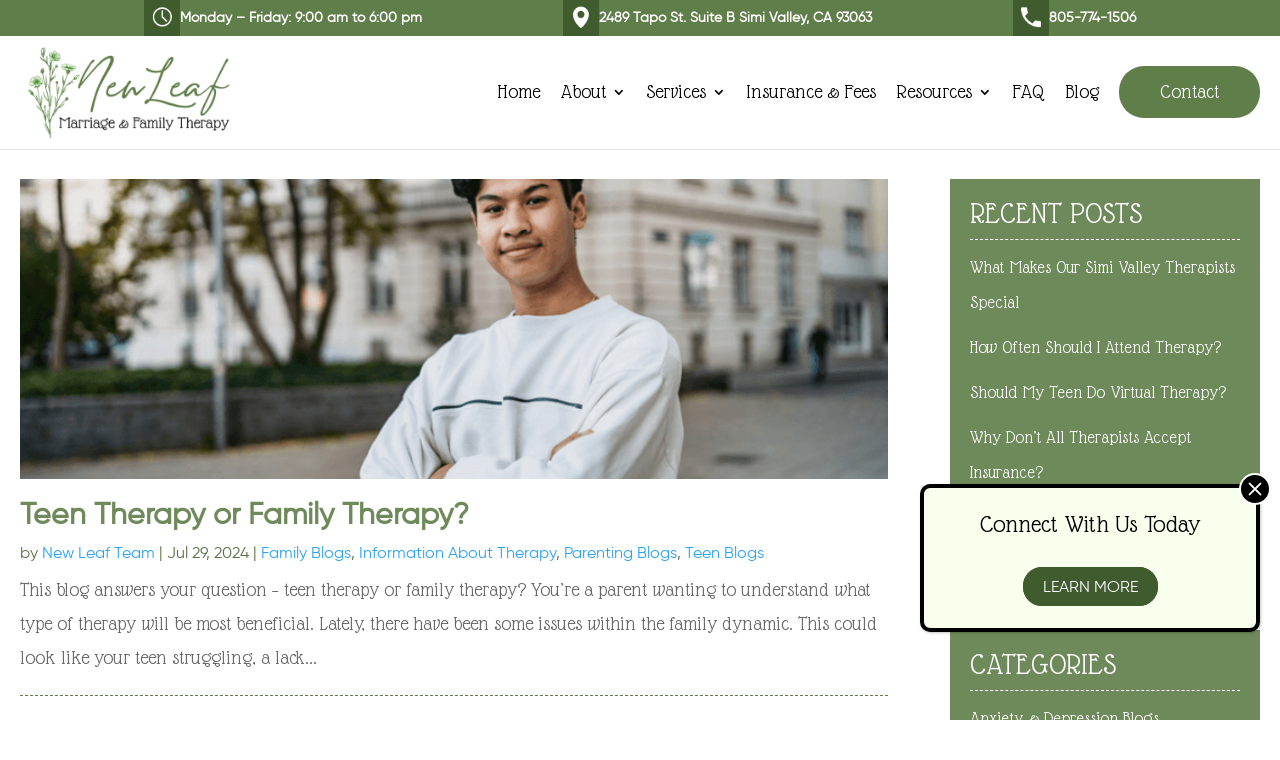

--- FILE ---
content_type: text/html; charset=UTF-8
request_url: https://newleafmft.com/category/therapy-2/page/5/
body_size: 18666
content:
<!DOCTYPE html>
<html lang="en">
<head>
	<!-- Google tag (gtag.js) -->
<script async src="https://www.googletagmanager.com/gtag/js?id=AW-10930261280">
</script>
<script>
  window.dataLayer = window.dataLayer || [];
  function gtag(){dataLayer.push(arguments);}
  gtag('js', new Date());

  gtag('config', 'AW-10930261280');
</script>
	
	
	
	<meta charset="UTF-8" />
<meta http-equiv="X-UA-Compatible" content="IE=edge">
	<link rel="pingback" href="https://newleafmft.com/xmlrpc.php" />
<link href="https://fonts.googleapis.com/css2?family=Satisfy&display=swap" rel="stylesheet">
	
	<script type="text/javascript">
		document.documentElement.className = 'js';
	</script>
	
	<script id="diviarea-loader">window.DiviPopupData=window.DiviAreaConfig={"zIndex":1000000,"animateSpeed":400,"triggerClassPrefix":"show-popup-","idAttrib":"data-popup","modalIndicatorClass":"is-modal","blockingIndicatorClass":"is-blocking","defaultShowCloseButton":true,"withCloseClass":"with-close","noCloseClass":"no-close","triggerCloseClass":"close","singletonClass":"single","darkModeClass":"dark","noShadowClass":"no-shadow","altCloseClass":"close-alt","popupSelector":".et_pb_section.popup","initializeOnEvent":"et_pb_after_init_modules","popupWrapperClass":"area-outer-wrap","fullHeightClass":"full-height","openPopupClass":"da-overlay-visible","overlayClass":"da-overlay","exitIndicatorClass":"on-exit","hoverTriggerClass":"on-hover","clickTriggerClass":"on-click","onExitDelay":2000,"notMobileClass":"not-mobile","notTabletClass":"not-tablet","notDesktopClass":"not-desktop","baseContext":"body","activePopupClass":"is-open","closeButtonClass":"da-close","withLoaderClass":"with-loader","debug":true,"ajaxUrl":"https:\/\/newleafmft.com\/wp-admin\/admin-ajax.php","sys":[]};var divimode_loader=function(){"use strict";!function(t){t.DiviArea=t.DiviPopup={loaded:!1};var n=t.DiviArea,i=n.Hooks={},o={};function r(t,n,i){var r,e,c;if("string"==typeof t)if(o[t]){if(n)if((r=o[t])&&i)for(c=r.length;c--;)(e=r[c]).callback===n&&e.context===i&&(r[c]=!1);else for(c=r.length;c--;)r[c].callback===n&&(r[c]=!1)}else o[t]=[]}function e(t,n,i,r){if("string"==typeof t){var e={callback:n,priority:i,context:r},c=o[t];c?(c.push(e),c=function(t){var n,i,o,r,e=t.length;for(r=1;r<e;r++)for(n=t[r],i=r;i>0;i--)(o=t[i-1]).priority>n.priority&&(t[i]=o,t[i-1]=n);return t}(c)):c=[e],o[t]=c}}function c(t,n,i){"string"==typeof n&&(n=[n]);var r,e,c=[];for(r=0;r<n.length;r++)Array.prototype.push.apply(c,o[n[r]]);for(e=0;e<c.length;e++){var a=void 0;c[e]&&"function"==typeof c[e].callback&&("filter"===t?void 0!==(a=c[e].callback.apply(c[e].context,i))&&(i[0]=a):c[e].callback.apply(c[e].context,i))}if("filter"===t)return i[0]}i.silent=function(){return i},n.removeFilter=i.removeFilter=function(t,n){r(t,n)},n.removeAction=i.removeAction=function(t,n){r(t,n)},n.applyFilters=i.applyFilters=function(t){for(var n=[],i=arguments.length-1;i-- >0;)n[i]=arguments[i+1];return c("filter",t,n)},n.doAction=i.doAction=function(t){for(var n=[],i=arguments.length-1;i-- >0;)n[i]=arguments[i+1];c("action",t,n)},n.addFilter=i.addFilter=function(n,i,o,r){e(n,i,parseInt(o||10,10),r||t)},n.addAction=i.addAction=function(n,i,o,r){e(n,i,parseInt(o||10,10),r||t)},n.addActionOnce=i.addActionOnce=function(n,i,o,c){e(n,i,parseInt(o||10,10),c||t),e(n,(function(){r(n,i)}),1+parseInt(o||10,10),c||t)}}(window);return{}}();
</script><meta name='robots' content='index, follow, max-image-preview:large, max-snippet:-1, max-video-preview:-1' />
<!-- Google tag (gtag.js) Consent Mode dataLayer added by Site Kit -->
<script type="text/javascript" id="google_gtagjs-js-consent-mode-data-layer">
/* <![CDATA[ */
window.dataLayer = window.dataLayer || [];function gtag(){dataLayer.push(arguments);}
gtag('consent', 'default', {"ad_personalization":"denied","ad_storage":"denied","ad_user_data":"denied","analytics_storage":"denied","functionality_storage":"denied","security_storage":"denied","personalization_storage":"denied","region":["AT","BE","BG","CH","CY","CZ","DE","DK","EE","ES","FI","FR","GB","GR","HR","HU","IE","IS","IT","LI","LT","LU","LV","MT","NL","NO","PL","PT","RO","SE","SI","SK"],"wait_for_update":500});
window._googlesitekitConsentCategoryMap = {"statistics":["analytics_storage"],"marketing":["ad_storage","ad_user_data","ad_personalization"],"functional":["functionality_storage","security_storage"],"preferences":["personalization_storage"]};
window._googlesitekitConsents = {"ad_personalization":"denied","ad_storage":"denied","ad_user_data":"denied","analytics_storage":"denied","functionality_storage":"denied","security_storage":"denied","personalization_storage":"denied","region":["AT","BE","BG","CH","CY","CZ","DE","DK","EE","ES","FI","FR","GB","GR","HR","HU","IE","IS","IT","LI","LT","LU","LV","MT","NL","NO","PL","PT","RO","SE","SI","SK"],"wait_for_update":500};
/* ]]> */
</script>
<!-- End Google tag (gtag.js) Consent Mode dataLayer added by Site Kit -->
<script type="text/javascript">
			let jqueryParams=[],jQuery=function(r){return jqueryParams=[...jqueryParams,r],jQuery},$=function(r){return jqueryParams=[...jqueryParams,r],$};window.jQuery=jQuery,window.$=jQuery;let customHeadScripts=!1;jQuery.fn=jQuery.prototype={},$.fn=jQuery.prototype={},jQuery.noConflict=function(r){if(window.jQuery)return jQuery=window.jQuery,$=window.jQuery,customHeadScripts=!0,jQuery.noConflict},jQuery.ready=function(r){jqueryParams=[...jqueryParams,r]},$.ready=function(r){jqueryParams=[...jqueryParams,r]},jQuery.load=function(r){jqueryParams=[...jqueryParams,r]},$.load=function(r){jqueryParams=[...jqueryParams,r]},jQuery.fn.ready=function(r){jqueryParams=[...jqueryParams,r]},$.fn.ready=function(r){jqueryParams=[...jqueryParams,r]};</script>
	<!-- This site is optimized with the Yoast SEO Premium plugin v24.6 (Yoast SEO v25.6) - https://yoast.com/wordpress/plugins/seo/ -->
	<title>Information About Therapy Archives | Page 5 of 10 | New Leaf Marriage &amp; Family Therapy</title>
	<link rel="canonical" href="https://newleafmft.com/category/therapy-2/page/5/" />
	<link rel="prev" href="https://newleafmft.com/category/therapy-2/page/4/" />
	<link rel="next" href="https://newleafmft.com/category/therapy-2/page/6/" />
	<meta property="og:locale" content="en_US" />
	<meta property="og:type" content="article" />
	<meta property="og:title" content="Information About Therapy Archives" />
	<meta property="og:url" content="https://newleafmft.com/category/therapy-2/" />
	<meta property="og:site_name" content="New Leaf Marriage &amp; Family Therapy" />
	<meta name="twitter:card" content="summary_large_image" />
	<!-- / Yoast SEO Premium plugin. -->


<link rel='dns-prefetch' href='//www.googletagmanager.com' />
<link rel="alternate" type="application/rss+xml" title="New Leaf Marriage &amp; Family Therapy &raquo; Feed" href="https://newleafmft.com/feed/" />
<link rel="alternate" type="application/rss+xml" title="New Leaf Marriage &amp; Family Therapy &raquo; Comments Feed" href="https://newleafmft.com/comments/feed/" />
<link rel="alternate" type="application/rss+xml" title="New Leaf Marriage &amp; Family Therapy &raquo; Information About Therapy Category Feed" href="https://newleafmft.com/category/therapy-2/feed/" />
<meta content="Divi Child v.1.0.0" name="generator"/><link rel='stylesheet' id='wp-block-library-css' href='https://newleafmft.com/wp-includes/css/dist/block-library/style.min.css?ver=6.6.4' type='text/css' media='all' />
<style id='wp-block-library-theme-inline-css' type='text/css'>
.wp-block-audio :where(figcaption){color:#555;font-size:13px;text-align:center}.is-dark-theme .wp-block-audio :where(figcaption){color:#ffffffa6}.wp-block-audio{margin:0 0 1em}.wp-block-code{border:1px solid #ccc;border-radius:4px;font-family:Menlo,Consolas,monaco,monospace;padding:.8em 1em}.wp-block-embed :where(figcaption){color:#555;font-size:13px;text-align:center}.is-dark-theme .wp-block-embed :where(figcaption){color:#ffffffa6}.wp-block-embed{margin:0 0 1em}.blocks-gallery-caption{color:#555;font-size:13px;text-align:center}.is-dark-theme .blocks-gallery-caption{color:#ffffffa6}:root :where(.wp-block-image figcaption){color:#555;font-size:13px;text-align:center}.is-dark-theme :root :where(.wp-block-image figcaption){color:#ffffffa6}.wp-block-image{margin:0 0 1em}.wp-block-pullquote{border-bottom:4px solid;border-top:4px solid;color:currentColor;margin-bottom:1.75em}.wp-block-pullquote cite,.wp-block-pullquote footer,.wp-block-pullquote__citation{color:currentColor;font-size:.8125em;font-style:normal;text-transform:uppercase}.wp-block-quote{border-left:.25em solid;margin:0 0 1.75em;padding-left:1em}.wp-block-quote cite,.wp-block-quote footer{color:currentColor;font-size:.8125em;font-style:normal;position:relative}.wp-block-quote.has-text-align-right{border-left:none;border-right:.25em solid;padding-left:0;padding-right:1em}.wp-block-quote.has-text-align-center{border:none;padding-left:0}.wp-block-quote.is-large,.wp-block-quote.is-style-large,.wp-block-quote.is-style-plain{border:none}.wp-block-search .wp-block-search__label{font-weight:700}.wp-block-search__button{border:1px solid #ccc;padding:.375em .625em}:where(.wp-block-group.has-background){padding:1.25em 2.375em}.wp-block-separator.has-css-opacity{opacity:.4}.wp-block-separator{border:none;border-bottom:2px solid;margin-left:auto;margin-right:auto}.wp-block-separator.has-alpha-channel-opacity{opacity:1}.wp-block-separator:not(.is-style-wide):not(.is-style-dots){width:100px}.wp-block-separator.has-background:not(.is-style-dots){border-bottom:none;height:1px}.wp-block-separator.has-background:not(.is-style-wide):not(.is-style-dots){height:2px}.wp-block-table{margin:0 0 1em}.wp-block-table td,.wp-block-table th{word-break:normal}.wp-block-table :where(figcaption){color:#555;font-size:13px;text-align:center}.is-dark-theme .wp-block-table :where(figcaption){color:#ffffffa6}.wp-block-video :where(figcaption){color:#555;font-size:13px;text-align:center}.is-dark-theme .wp-block-video :where(figcaption){color:#ffffffa6}.wp-block-video{margin:0 0 1em}:root :where(.wp-block-template-part.has-background){margin-bottom:0;margin-top:0;padding:1.25em 2.375em}
</style>
<style id='global-styles-inline-css' type='text/css'>
:root{--wp--preset--aspect-ratio--square: 1;--wp--preset--aspect-ratio--4-3: 4/3;--wp--preset--aspect-ratio--3-4: 3/4;--wp--preset--aspect-ratio--3-2: 3/2;--wp--preset--aspect-ratio--2-3: 2/3;--wp--preset--aspect-ratio--16-9: 16/9;--wp--preset--aspect-ratio--9-16: 9/16;--wp--preset--color--black: #000000;--wp--preset--color--cyan-bluish-gray: #abb8c3;--wp--preset--color--white: #ffffff;--wp--preset--color--pale-pink: #f78da7;--wp--preset--color--vivid-red: #cf2e2e;--wp--preset--color--luminous-vivid-orange: #ff6900;--wp--preset--color--luminous-vivid-amber: #fcb900;--wp--preset--color--light-green-cyan: #7bdcb5;--wp--preset--color--vivid-green-cyan: #00d084;--wp--preset--color--pale-cyan-blue: #8ed1fc;--wp--preset--color--vivid-cyan-blue: #0693e3;--wp--preset--color--vivid-purple: #9b51e0;--wp--preset--gradient--vivid-cyan-blue-to-vivid-purple: linear-gradient(135deg,rgba(6,147,227,1) 0%,rgb(155,81,224) 100%);--wp--preset--gradient--light-green-cyan-to-vivid-green-cyan: linear-gradient(135deg,rgb(122,220,180) 0%,rgb(0,208,130) 100%);--wp--preset--gradient--luminous-vivid-amber-to-luminous-vivid-orange: linear-gradient(135deg,rgba(252,185,0,1) 0%,rgba(255,105,0,1) 100%);--wp--preset--gradient--luminous-vivid-orange-to-vivid-red: linear-gradient(135deg,rgba(255,105,0,1) 0%,rgb(207,46,46) 100%);--wp--preset--gradient--very-light-gray-to-cyan-bluish-gray: linear-gradient(135deg,rgb(238,238,238) 0%,rgb(169,184,195) 100%);--wp--preset--gradient--cool-to-warm-spectrum: linear-gradient(135deg,rgb(74,234,220) 0%,rgb(151,120,209) 20%,rgb(207,42,186) 40%,rgb(238,44,130) 60%,rgb(251,105,98) 80%,rgb(254,248,76) 100%);--wp--preset--gradient--blush-light-purple: linear-gradient(135deg,rgb(255,206,236) 0%,rgb(152,150,240) 100%);--wp--preset--gradient--blush-bordeaux: linear-gradient(135deg,rgb(254,205,165) 0%,rgb(254,45,45) 50%,rgb(107,0,62) 100%);--wp--preset--gradient--luminous-dusk: linear-gradient(135deg,rgb(255,203,112) 0%,rgb(199,81,192) 50%,rgb(65,88,208) 100%);--wp--preset--gradient--pale-ocean: linear-gradient(135deg,rgb(255,245,203) 0%,rgb(182,227,212) 50%,rgb(51,167,181) 100%);--wp--preset--gradient--electric-grass: linear-gradient(135deg,rgb(202,248,128) 0%,rgb(113,206,126) 100%);--wp--preset--gradient--midnight: linear-gradient(135deg,rgb(2,3,129) 0%,rgb(40,116,252) 100%);--wp--preset--font-size--small: 13px;--wp--preset--font-size--medium: 20px;--wp--preset--font-size--large: 36px;--wp--preset--font-size--x-large: 42px;--wp--preset--spacing--20: 0.44rem;--wp--preset--spacing--30: 0.67rem;--wp--preset--spacing--40: 1rem;--wp--preset--spacing--50: 1.5rem;--wp--preset--spacing--60: 2.25rem;--wp--preset--spacing--70: 3.38rem;--wp--preset--spacing--80: 5.06rem;--wp--preset--shadow--natural: 6px 6px 9px rgba(0, 0, 0, 0.2);--wp--preset--shadow--deep: 12px 12px 50px rgba(0, 0, 0, 0.4);--wp--preset--shadow--sharp: 6px 6px 0px rgba(0, 0, 0, 0.2);--wp--preset--shadow--outlined: 6px 6px 0px -3px rgba(255, 255, 255, 1), 6px 6px rgba(0, 0, 0, 1);--wp--preset--shadow--crisp: 6px 6px 0px rgba(0, 0, 0, 1);}:root { --wp--style--global--content-size: 823px;--wp--style--global--wide-size: 1080px; }:where(body) { margin: 0; }.wp-site-blocks > .alignleft { float: left; margin-right: 2em; }.wp-site-blocks > .alignright { float: right; margin-left: 2em; }.wp-site-blocks > .aligncenter { justify-content: center; margin-left: auto; margin-right: auto; }:where(.is-layout-flex){gap: 0.5em;}:where(.is-layout-grid){gap: 0.5em;}.is-layout-flow > .alignleft{float: left;margin-inline-start: 0;margin-inline-end: 2em;}.is-layout-flow > .alignright{float: right;margin-inline-start: 2em;margin-inline-end: 0;}.is-layout-flow > .aligncenter{margin-left: auto !important;margin-right: auto !important;}.is-layout-constrained > .alignleft{float: left;margin-inline-start: 0;margin-inline-end: 2em;}.is-layout-constrained > .alignright{float: right;margin-inline-start: 2em;margin-inline-end: 0;}.is-layout-constrained > .aligncenter{margin-left: auto !important;margin-right: auto !important;}.is-layout-constrained > :where(:not(.alignleft):not(.alignright):not(.alignfull)){max-width: var(--wp--style--global--content-size);margin-left: auto !important;margin-right: auto !important;}.is-layout-constrained > .alignwide{max-width: var(--wp--style--global--wide-size);}body .is-layout-flex{display: flex;}.is-layout-flex{flex-wrap: wrap;align-items: center;}.is-layout-flex > :is(*, div){margin: 0;}body .is-layout-grid{display: grid;}.is-layout-grid > :is(*, div){margin: 0;}body{padding-top: 0px;padding-right: 0px;padding-bottom: 0px;padding-left: 0px;}:root :where(.wp-element-button, .wp-block-button__link){background-color: #32373c;border-width: 0;color: #fff;font-family: inherit;font-size: inherit;line-height: inherit;padding: calc(0.667em + 2px) calc(1.333em + 2px);text-decoration: none;}.has-black-color{color: var(--wp--preset--color--black) !important;}.has-cyan-bluish-gray-color{color: var(--wp--preset--color--cyan-bluish-gray) !important;}.has-white-color{color: var(--wp--preset--color--white) !important;}.has-pale-pink-color{color: var(--wp--preset--color--pale-pink) !important;}.has-vivid-red-color{color: var(--wp--preset--color--vivid-red) !important;}.has-luminous-vivid-orange-color{color: var(--wp--preset--color--luminous-vivid-orange) !important;}.has-luminous-vivid-amber-color{color: var(--wp--preset--color--luminous-vivid-amber) !important;}.has-light-green-cyan-color{color: var(--wp--preset--color--light-green-cyan) !important;}.has-vivid-green-cyan-color{color: var(--wp--preset--color--vivid-green-cyan) !important;}.has-pale-cyan-blue-color{color: var(--wp--preset--color--pale-cyan-blue) !important;}.has-vivid-cyan-blue-color{color: var(--wp--preset--color--vivid-cyan-blue) !important;}.has-vivid-purple-color{color: var(--wp--preset--color--vivid-purple) !important;}.has-black-background-color{background-color: var(--wp--preset--color--black) !important;}.has-cyan-bluish-gray-background-color{background-color: var(--wp--preset--color--cyan-bluish-gray) !important;}.has-white-background-color{background-color: var(--wp--preset--color--white) !important;}.has-pale-pink-background-color{background-color: var(--wp--preset--color--pale-pink) !important;}.has-vivid-red-background-color{background-color: var(--wp--preset--color--vivid-red) !important;}.has-luminous-vivid-orange-background-color{background-color: var(--wp--preset--color--luminous-vivid-orange) !important;}.has-luminous-vivid-amber-background-color{background-color: var(--wp--preset--color--luminous-vivid-amber) !important;}.has-light-green-cyan-background-color{background-color: var(--wp--preset--color--light-green-cyan) !important;}.has-vivid-green-cyan-background-color{background-color: var(--wp--preset--color--vivid-green-cyan) !important;}.has-pale-cyan-blue-background-color{background-color: var(--wp--preset--color--pale-cyan-blue) !important;}.has-vivid-cyan-blue-background-color{background-color: var(--wp--preset--color--vivid-cyan-blue) !important;}.has-vivid-purple-background-color{background-color: var(--wp--preset--color--vivid-purple) !important;}.has-black-border-color{border-color: var(--wp--preset--color--black) !important;}.has-cyan-bluish-gray-border-color{border-color: var(--wp--preset--color--cyan-bluish-gray) !important;}.has-white-border-color{border-color: var(--wp--preset--color--white) !important;}.has-pale-pink-border-color{border-color: var(--wp--preset--color--pale-pink) !important;}.has-vivid-red-border-color{border-color: var(--wp--preset--color--vivid-red) !important;}.has-luminous-vivid-orange-border-color{border-color: var(--wp--preset--color--luminous-vivid-orange) !important;}.has-luminous-vivid-amber-border-color{border-color: var(--wp--preset--color--luminous-vivid-amber) !important;}.has-light-green-cyan-border-color{border-color: var(--wp--preset--color--light-green-cyan) !important;}.has-vivid-green-cyan-border-color{border-color: var(--wp--preset--color--vivid-green-cyan) !important;}.has-pale-cyan-blue-border-color{border-color: var(--wp--preset--color--pale-cyan-blue) !important;}.has-vivid-cyan-blue-border-color{border-color: var(--wp--preset--color--vivid-cyan-blue) !important;}.has-vivid-purple-border-color{border-color: var(--wp--preset--color--vivid-purple) !important;}.has-vivid-cyan-blue-to-vivid-purple-gradient-background{background: var(--wp--preset--gradient--vivid-cyan-blue-to-vivid-purple) !important;}.has-light-green-cyan-to-vivid-green-cyan-gradient-background{background: var(--wp--preset--gradient--light-green-cyan-to-vivid-green-cyan) !important;}.has-luminous-vivid-amber-to-luminous-vivid-orange-gradient-background{background: var(--wp--preset--gradient--luminous-vivid-amber-to-luminous-vivid-orange) !important;}.has-luminous-vivid-orange-to-vivid-red-gradient-background{background: var(--wp--preset--gradient--luminous-vivid-orange-to-vivid-red) !important;}.has-very-light-gray-to-cyan-bluish-gray-gradient-background{background: var(--wp--preset--gradient--very-light-gray-to-cyan-bluish-gray) !important;}.has-cool-to-warm-spectrum-gradient-background{background: var(--wp--preset--gradient--cool-to-warm-spectrum) !important;}.has-blush-light-purple-gradient-background{background: var(--wp--preset--gradient--blush-light-purple) !important;}.has-blush-bordeaux-gradient-background{background: var(--wp--preset--gradient--blush-bordeaux) !important;}.has-luminous-dusk-gradient-background{background: var(--wp--preset--gradient--luminous-dusk) !important;}.has-pale-ocean-gradient-background{background: var(--wp--preset--gradient--pale-ocean) !important;}.has-electric-grass-gradient-background{background: var(--wp--preset--gradient--electric-grass) !important;}.has-midnight-gradient-background{background: var(--wp--preset--gradient--midnight) !important;}.has-small-font-size{font-size: var(--wp--preset--font-size--small) !important;}.has-medium-font-size{font-size: var(--wp--preset--font-size--medium) !important;}.has-large-font-size{font-size: var(--wp--preset--font-size--large) !important;}.has-x-large-font-size{font-size: var(--wp--preset--font-size--x-large) !important;}
:where(.wp-block-post-template.is-layout-flex){gap: 1.25em;}:where(.wp-block-post-template.is-layout-grid){gap: 1.25em;}
:where(.wp-block-columns.is-layout-flex){gap: 2em;}:where(.wp-block-columns.is-layout-grid){gap: 2em;}
:root :where(.wp-block-pullquote){font-size: 1.5em;line-height: 1.6;}
</style>
<link rel='stylesheet' id='contact-form-7-css' href='https://newleafmft.com/wp-content/plugins/contact-form-7/includes/css/styles.css?ver=6.0.5' type='text/css' media='all' />
<link rel='stylesheet' id='wonderplugin-carousel-engine-css-css' href='https://newleafmft.com/wp-content/plugins/wonderplugin-carousel/engine/wonderplugincarouselengine.css?ver=18.3C' type='text/css' media='all' />
<link rel='stylesheet' id='wpcf7-redirect-script-frontend-css' href='https://newleafmft.com/wp-content/plugins/wpcf7-redirect/build/css/wpcf7-redirect-frontend.min.css?ver=1.1' type='text/css' media='all' />
<link rel='stylesheet' id='css-divi-area-css' href='https://newleafmft.com/wp-content/plugins/popups-for-divi/styles/front.min.css?ver=3.0.7' type='text/css' media='all' />
<style id='css-divi-area-inline-css' type='text/css'>
.et_pb_section.popup{display:none}
</style>
<link rel='stylesheet' id='grw-public-main-css-css' href='https://newleafmft.com/wp-content/plugins/widget-google-reviews/assets/css/public-main.css?ver=5.5' type='text/css' media='all' />
<link rel='stylesheet' id='extension-styles-css' href='https://newleafmft.com/wp-content/plugins/schema-and-structured-data-for-wp/modules/divi-builder/styles/style.min.css?ver=1.0.0' type='text/css' media='all' />
<link rel='stylesheet' id='wp-pagenavi-css' href='https://newleafmft.com/wp-content/plugins/wp-pagenavi/pagenavi-css.css?ver=2.70' type='text/css' media='all' />
<link rel='stylesheet' id='popup-maker-site-css' href='//newleafmft.com/wp-content/uploads/pum/pum-site-styles.css?generated=1741691969&#038;ver=1.20.4' type='text/css' media='all' />
<link rel='stylesheet' id='font-awesome-css' href='https://newleafmft.com/wp-content/plugins/popup-anything-on-click/assets/css/font-awesome.min.css?ver=2.8.6' type='text/css' media='all' />
<link rel='stylesheet' id='popupaoc-public-style-css' href='https://newleafmft.com/wp-content/plugins/popup-anything-on-click/assets/css/popupaoc-public.css?ver=2.8.6' type='text/css' media='all' />
<link rel='stylesheet' id='divi-style-parent-css' href='https://newleafmft.com/wp-content/themes/Divi/style-static.min.css?ver=4.27.1' type='text/css' media='all' />
<link rel='stylesheet' id='divi-style-pum-css' href='https://newleafmft.com/wp-content/themes/divi-child/style.css?ver=4.27.1' type='text/css' media='all' />
<script type="text/javascript" id="ma_toolbar_script-js-after">
/* <![CDATA[ */
var oada_ma_license_key="EmDdKkx35hysNoiDSYNa0G65RvSJDo";var oada_ma_license_url="https://api.maxaccess.io/scripts/toolbar/EmDdKkx35hysNoiDSYNa0G65RvSJDo";(function(s,o,g){a=s.createElement(o),m=s.getElementsByTagName(o)[0];a.src=g;a.setAttribute("defer","");a.setAttribute("type","text/javascript");a.setAttribute("crossorigin","anonymous");m.parentNode.insertBefore(a,m)})(document,"script",oada_ma_license_url+oada_ma_license_key);
/* ]]> */
</script>
<script type="text/javascript" src="https://newleafmft.com/wp-includes/js/jquery/jquery.min.js?ver=3.7.1" id="jquery-core-js"></script>
<script type="text/javascript" src="https://newleafmft.com/wp-includes/js/jquery/jquery-migrate.min.js?ver=3.4.1" id="jquery-migrate-js"></script>
<script type="text/javascript" id="jquery-js-after">
/* <![CDATA[ */
jqueryParams.length&&$.each(jqueryParams,function(e,r){if("function"==typeof r){var n=String(r);n.replace("$","jQuery");var a=new Function("return "+n)();$(document).ready(a)}});
/* ]]> */
</script>
<script type="text/javascript" src="https://newleafmft.com/wp-content/plugins/wonderplugin-carousel/engine/wonderplugincarouselskins.js?ver=18.3C" id="wonderplugin-carousel-skins-script-js"></script>
<script type="text/javascript" src="https://newleafmft.com/wp-content/plugins/wonderplugin-carousel/engine/wonderplugincarousel.js?ver=18.3C" id="wonderplugin-carousel-script-js"></script>
<script type="text/javascript" src="https://newleafmft.com/wp-content/plugins/popups-for-divi/scripts/ie-compat.min.js?ver=3.0.7" id="dap-ie-js"></script>
<script type="text/javascript" defer="defer" src="https://newleafmft.com/wp-content/plugins/widget-google-reviews/assets/js/public-main.js?ver=5.5" id="grw-public-main-js-js"></script>
<script type="text/javascript" src="https://newleafmft.com/wp-content/themes/divi-child/ds-script.js?ver=6.6.4" id="ds-theme-script-js"></script>

<!-- Google tag (gtag.js) snippet added by Site Kit -->

<!-- Google Ads snippet added by Site Kit -->

<!-- Google Analytics snippet added by Site Kit -->
<script type="text/javascript" src="https://www.googletagmanager.com/gtag/js?id=GT-MR86N3VQ" id="google_gtagjs-js" async></script>
<script type="text/javascript" id="google_gtagjs-js-after">
/* <![CDATA[ */
window.dataLayer = window.dataLayer || [];function gtag(){dataLayer.push(arguments);}
gtag("set","linker",{"domains":["newleafmft.com"]});
gtag("js", new Date());
gtag("set", "developer_id.dZTNiMT", true);
gtag("config", "GT-MR86N3VQ");
gtag("config", "AW-11388657003");
 window._googlesitekit = window._googlesitekit || {}; window._googlesitekit.throttledEvents = []; window._googlesitekit.gtagEvent = (name, data) => { var key = JSON.stringify( { name, data } ); if ( !! window._googlesitekit.throttledEvents[ key ] ) { return; } window._googlesitekit.throttledEvents[ key ] = true; setTimeout( () => { delete window._googlesitekit.throttledEvents[ key ]; }, 5 ); gtag( "event", name, { ...data, event_source: "site-kit" } ); } 
/* ]]> */
</script>

<!-- End Google tag (gtag.js) snippet added by Site Kit -->
<link rel="https://api.w.org/" href="https://newleafmft.com/wp-json/" /><link rel="alternate" title="JSON" type="application/json" href="https://newleafmft.com/wp-json/wp/v2/categories/233" /><link rel="EditURI" type="application/rsd+xml" title="RSD" href="https://newleafmft.com/xmlrpc.php?rsd" />
<meta name="generator" content="WordPress 6.6.4" />
<meta name="generator" content="Site Kit by Google 1.151.0" /><!-- Google Tag Manager -->
<script>(function(w,d,s,l,i){w[l]=w[l]||[];w[l].push({'gtm.start':
new Date().getTime(),event:'gtm.js'});var f=d.getElementsByTagName(s)[0],
j=d.createElement(s),dl=l!='dataLayer'?'&l='+l:'';j.async=true;j.src=
'https://www.googletagmanager.com/gtm.js?id='+i+dl;f.parentNode.insertBefore(j,f);
})(window,document,'script','dataLayer','GTM-NZ5HXRS');</script>
<!-- End Google Tag Manager --><meta name="viewport" content="width=device-width, initial-scale=1.0, maximum-scale=1.0, user-scalable=0" />

<script type="application/ld+json" class="saswp-schema-markup-output">
[{"@context":"https:\/\/schema.org\/","@type":"Blog","@id":"https:\/\/newleafmft.com\/category\/therapy-2\/#Blog","headline":"Information About Therapy","description":"","url":"https:\/\/newleafmft.com\/category\/therapy-2\/","blogPost":[{"@type":"BlogPosting","headline":"3 Things to Know Before Starting Couples Counseling | Page 5 of 10 | New Leaf Marriage &amp; Family Therap ...","url":"https:\/\/newleafmft.com\/3-things-to-know-before-starting-couples-counseling\/","datePublished":"2024-01-15T09:00:17+00:00","dateModified":"2025-12-04T23:30:08+00:00","mainEntityOfPage":"https:\/\/newleafmft.com\/3-things-to-know-before-starting-couples-counseling\/","author":{"@type":"Person","name":"New Leaf Team","url":"https:\/\/newleafmft.com\/author\/allisonnlmft\/","sameAs":[],"image":{"@type":"ImageObject","url":"https:\/\/secure.gravatar.com\/avatar\/e55256d1e9d2f4742e74676b10017f16?s=96&d=mm&r=g","height":96,"width":96}},"publisher":{"@type":"Organization","name":"New Leaf Marriage &amp; Family Therapy","url":"https:\/\/www.netitsystems.com\/clients\/newleafmft","logo":{"@type":"ImageObject","url":"\/wp-content\/uploads\/2022\/03\/logo.png","width":"244","height":"113"}},"image":[{"@type":"ImageObject","@id":"https:\/\/newleafmft.com\/3-things-to-know-before-starting-couples-counseling\/#primaryimage","url":"https:\/\/newleafmft.com\/wp-content\/uploads\/2023\/12\/Screen-Shot-2023-12-05-at-4.11.19-PM-1200x792.png","width":"1200","height":"792","caption":"couple seeking to begin marriage counseling in simi valley, ca and needing to do some research"},{"@type":"ImageObject","url":"https:\/\/newleafmft.com\/wp-content\/uploads\/2023\/12\/Screen-Shot-2023-12-05-at-4.11.19-PM-1200x900.png","width":"1200","height":"900","caption":"couple seeking to begin marriage counseling in simi valley, ca and needing to do some research"},{"@type":"ImageObject","url":"https:\/\/newleafmft.com\/wp-content\/uploads\/2023\/12\/Screen-Shot-2023-12-05-at-4.11.19-PM-1200x675.png","width":"1200","height":"675","caption":"couple seeking to begin marriage counseling in simi valley, ca and needing to do some research"},{"@type":"ImageObject","url":"https:\/\/newleafmft.com\/wp-content\/uploads\/2023\/12\/Screen-Shot-2023-12-05-at-4.11.19-PM-692x692.png","width":"692","height":"692","caption":"couple seeking to begin marriage counseling in simi valley, ca and needing to do some research"}]},{"@type":"BlogPosting","headline":"How to Start Christian Counseling | Page 5 of 10 | New Leaf Marriage &amp; Family Therapy Christian counse ...","url":"https:\/\/newleafmft.com\/how-to-start-christian-counseling\/","datePublished":"2024-01-08T09:00:19+00:00","dateModified":"2025-12-04T23:30:15+00:00","mainEntityOfPage":"https:\/\/newleafmft.com\/how-to-start-christian-counseling\/","author":{"@type":"Person","name":"New Leaf Team","url":"https:\/\/newleafmft.com\/author\/allisonnlmft\/","sameAs":[],"image":{"@type":"ImageObject","url":"https:\/\/secure.gravatar.com\/avatar\/e55256d1e9d2f4742e74676b10017f16?s=96&d=mm&r=g","height":96,"width":96}},"publisher":{"@type":"Organization","name":"New Leaf Marriage &amp; Family Therapy","url":"https:\/\/www.netitsystems.com\/clients\/newleafmft","logo":{"@type":"ImageObject","url":"\/wp-content\/uploads\/2022\/03\/logo.png","width":"244","height":"113"}},"image":[{"@type":"ImageObject","@id":"https:\/\/newleafmft.com\/how-to-start-christian-counseling\/#primaryimage","url":"https:\/\/newleafmft.com\/wp-content\/uploads\/2023\/12\/Screen-Shot-2023-12-12-at-11.08.56-AM-1200x801.png","width":"1200","height":"801","caption":"a man in christian therapy in simi valley as a newcomer and nervous for this experience"},{"@type":"ImageObject","url":"https:\/\/newleafmft.com\/wp-content\/uploads\/2023\/12\/Screen-Shot-2023-12-12-at-11.08.56-AM-1200x900.png","width":"1200","height":"900","caption":"a man in christian therapy in simi valley as a newcomer and nervous for this experience"},{"@type":"ImageObject","url":"https:\/\/newleafmft.com\/wp-content\/uploads\/2023\/12\/Screen-Shot-2023-12-12-at-11.08.56-AM-1200x675.png","width":"1200","height":"675","caption":"a man in christian therapy in simi valley as a newcomer and nervous for this experience"},{"@type":"ImageObject","url":"https:\/\/newleafmft.com\/wp-content\/uploads\/2023\/12\/Screen-Shot-2023-12-12-at-11.08.56-AM-692x692.png","width":"692","height":"692","caption":"a man in christian therapy in simi valley as a newcomer and nervous for this experience"}]},{"@type":"BlogPosting","headline":"How Can LGBTQIA+ Therapy Help? | Page 5 of 10 | New Leaf Marriage &amp; Family Therapy LGBTQIA+ therapy ne ...","url":"https:\/\/newleafmft.com\/how-can-lgbtqia-therapy-help\/","datePublished":"2023-12-18T09:00:30+00:00","dateModified":"2025-12-04T23:30:29+00:00","mainEntityOfPage":"https:\/\/newleafmft.com\/how-can-lgbtqia-therapy-help\/","author":{"@type":"Person","name":"New Leaf Team","url":"https:\/\/newleafmft.com\/author\/allisonnlmft\/","sameAs":[],"image":{"@type":"ImageObject","url":"https:\/\/secure.gravatar.com\/avatar\/e55256d1e9d2f4742e74676b10017f16?s=96&d=mm&r=g","height":96,"width":96}},"publisher":{"@type":"Organization","name":"New Leaf Marriage &amp; Family Therapy","url":"https:\/\/www.netitsystems.com\/clients\/newleafmft","logo":{"@type":"ImageObject","url":"\/wp-content\/uploads\/2022\/03\/logo.png","width":"244","height":"113"}},"image":[{"@type":"ImageObject","@id":"https:\/\/newleafmft.com\/how-can-lgbtqia-therapy-help\/#primaryimage","url":"https:\/\/newleafmft.com\/wp-content\/uploads\/2023\/11\/Screen-Shot-2023-11-27-at-4.06.43-PM-1200x795.png","width":"1200","height":"795","caption":"nonbinary person breaking free from their toxic family and ready to start living thanks to lgbtqia therapy"},{"@type":"ImageObject","url":"https:\/\/newleafmft.com\/wp-content\/uploads\/2023\/11\/Screen-Shot-2023-11-27-at-4.06.43-PM-1200x900.png","width":"1200","height":"900","caption":"nonbinary person breaking free from their toxic family and ready to start living thanks to lgbtqia therapy"},{"@type":"ImageObject","url":"https:\/\/newleafmft.com\/wp-content\/uploads\/2023\/11\/Screen-Shot-2023-11-27-at-4.06.43-PM-1200x675.png","width":"1200","height":"675","caption":"nonbinary person breaking free from their toxic family and ready to start living thanks to lgbtqia therapy"},{"@type":"ImageObject","url":"https:\/\/newleafmft.com\/wp-content\/uploads\/2023\/11\/Screen-Shot-2023-11-27-at-4.06.43-PM-694x694.png","width":"694","height":"694","caption":"nonbinary person breaking free from their toxic family and ready to start living thanks to lgbtqia therapy"}]},{"@type":"BlogPosting","headline":"What is Family Therapy? | Page 5 of 10 | Family therapy in Simi Valley, CA","url":"https:\/\/newleafmft.com\/what-is-family-therapy\/","datePublished":"2023-12-11T09:00:22+00:00","dateModified":"2025-12-04T23:30:34+00:00","mainEntityOfPage":"https:\/\/newleafmft.com\/what-is-family-therapy\/","author":{"@type":"Person","name":"New Leaf Team","url":"https:\/\/newleafmft.com\/author\/allisonnlmft\/","sameAs":[],"image":{"@type":"ImageObject","url":"https:\/\/secure.gravatar.com\/avatar\/e55256d1e9d2f4742e74676b10017f16?s=96&d=mm&r=g","height":96,"width":96}},"publisher":{"@type":"Organization","name":"New Leaf Marriage &amp; Family Therapy","url":"https:\/\/www.netitsystems.com\/clients\/newleafmft","logo":{"@type":"ImageObject","url":"\/wp-content\/uploads\/2022\/03\/logo.png","width":"244","height":"113"}},"image":[{"@type":"ImageObject","@id":"https:\/\/newleafmft.com\/what-is-family-therapy\/#primaryimage","url":"https:\/\/newleafmft.com\/wp-content\/uploads\/2023\/11\/Screen-Shot-2023-11-15-at-4.32.44-PM-1200x927.png","width":"1200","height":"927","caption":"a group of 4 family members navigating some issues in family therapy in simi valley"},{"@type":"ImageObject","url":"https:\/\/newleafmft.com\/wp-content\/uploads\/2023\/11\/Screen-Shot-2023-11-15-at-4.32.44-PM-1200x900.png","width":"1200","height":"900","caption":"a group of 4 family members navigating some issues in family therapy in simi valley"},{"@type":"ImageObject","url":"https:\/\/newleafmft.com\/wp-content\/uploads\/2023\/11\/Screen-Shot-2023-11-15-at-4.32.44-PM-1200x675.png","width":"1200","height":"675","caption":"a group of 4 family members navigating some issues in family therapy in simi valley"},{"@type":"ImageObject","url":"https:\/\/newleafmft.com\/wp-content\/uploads\/2023\/11\/Screen-Shot-2023-11-15-at-4.32.44-PM-695x695.png","width":"695","height":"695","caption":"a group of 4 family members navigating some issues in family therapy in simi valley"}]},{"@type":"BlogPosting","headline":"Can Marriage Counseling Help? | Page 5 of 10 | New Leaf Marriage &amp; Family Therapy Marriage counseling  ...","url":"https:\/\/newleafmft.com\/can-marriage-counseling-help\/","datePublished":"2023-11-27T09:00:44+00:00","dateModified":"2025-12-04T23:30:44+00:00","mainEntityOfPage":"https:\/\/newleafmft.com\/can-marriage-counseling-help\/","author":{"@type":"Person","name":"New Leaf Team","url":"https:\/\/newleafmft.com\/author\/allisonnlmft\/","sameAs":[],"image":{"@type":"ImageObject","url":"https:\/\/secure.gravatar.com\/avatar\/e55256d1e9d2f4742e74676b10017f16?s=96&d=mm&r=g","height":96,"width":96}},"publisher":{"@type":"Organization","name":"New Leaf Marriage &amp; Family Therapy","url":"https:\/\/www.netitsystems.com\/clients\/newleafmft","logo":{"@type":"ImageObject","url":"\/wp-content\/uploads\/2022\/03\/logo.png","width":"244","height":"113"}},"image":[{"@type":"ImageObject","@id":"https:\/\/newleafmft.com\/can-marriage-counseling-help\/#primaryimage","url":"https:\/\/newleafmft.com\/wp-content\/uploads\/2023\/11\/Screen-Shot-2023-11-07-at-11.45.13-AM-1200x796.png","width":"1200","height":"796","caption":"couple slow dancing after they resparked their love thanks to marriage counseling near simi valley"},{"@type":"ImageObject","url":"https:\/\/newleafmft.com\/wp-content\/uploads\/2023\/11\/Screen-Shot-2023-11-07-at-11.45.13-AM-1200x900.png","width":"1200","height":"900","caption":"couple slow dancing after they resparked their love thanks to marriage counseling near simi valley"},{"@type":"ImageObject","url":"https:\/\/newleafmft.com\/wp-content\/uploads\/2023\/11\/Screen-Shot-2023-11-07-at-11.45.13-AM-1200x675.png","width":"1200","height":"675","caption":"couple slow dancing after they resparked their love thanks to marriage counseling near simi valley"},{"@type":"ImageObject","url":"https:\/\/newleafmft.com\/wp-content\/uploads\/2023\/11\/Screen-Shot-2023-11-07-at-11.45.13-AM-698x698.png","width":"698","height":"698","caption":"couple slow dancing after they resparked their love thanks to marriage counseling near simi valley"}]},{"@type":"BlogPosting","headline":"What is BIPOC Therapy? | Page 5 of 10 | New Leaf Marriage &amp; Family Therapy BIPOC Therapy in Simi Valley","url":"https:\/\/newleafmft.com\/what-is-bipoc-therapy\/","datePublished":"2023-11-13T09:00:36+00:00","dateModified":"2025-12-04T23:30:54+00:00","mainEntityOfPage":"https:\/\/newleafmft.com\/what-is-bipoc-therapy\/","author":{"@type":"Person","name":"New Leaf Team","url":"https:\/\/newleafmft.com\/author\/allisonnlmft\/","sameAs":[],"image":{"@type":"ImageObject","url":"https:\/\/secure.gravatar.com\/avatar\/e55256d1e9d2f4742e74676b10017f16?s=96&d=mm&r=g","height":96,"width":96}},"publisher":{"@type":"Organization","name":"New Leaf Marriage &amp; Family Therapy","url":"https:\/\/www.netitsystems.com\/clients\/newleafmft","logo":{"@type":"ImageObject","url":"\/wp-content\/uploads\/2022\/03\/logo.png","width":"244","height":"113"}},"image":[{"@type":"ImageObject","@id":"https:\/\/newleafmft.com\/what-is-bipoc-therapy\/#primaryimage","url":"https:\/\/newleafmft.com\/wp-content\/uploads\/2023\/10\/Screen-Shot-2023-10-24-at-2.19.55-PM-1200x801.png","width":"1200","height":"801","caption":"two Native American indigenous parents after bipoc therapy in simi valley"},{"@type":"ImageObject","url":"https:\/\/newleafmft.com\/wp-content\/uploads\/2023\/10\/Screen-Shot-2023-10-24-at-2.19.55-PM-1200x900.png","width":"1200","height":"900","caption":"two Native American indigenous parents after bipoc therapy in simi valley"},{"@type":"ImageObject","url":"https:\/\/newleafmft.com\/wp-content\/uploads\/2023\/10\/Screen-Shot-2023-10-24-at-2.19.55-PM-1200x675.png","width":"1200","height":"675","caption":"two Native American indigenous parents after bipoc therapy in simi valley"},{"@type":"ImageObject","url":"https:\/\/newleafmft.com\/wp-content\/uploads\/2023\/10\/Screen-Shot-2023-10-24-at-2.19.55-PM-695x695.png","width":"695","height":"695","caption":"two Native American indigenous parents after bipoc therapy in simi valley"}]},{"@type":"BlogPosting","headline":"My Teen Doesn't Want Therapy - What Do I Do? | Page 5 of 10 | New Leaf Marriage &amp; Family Therapy Teen  ...","url":"https:\/\/newleafmft.com\/my-teen-doesnt-want-therapy-what-do-i-do\/","datePublished":"2023-11-06T09:00:15+00:00","dateModified":"2025-12-04T23:30:59+00:00","mainEntityOfPage":"https:\/\/newleafmft.com\/my-teen-doesnt-want-therapy-what-do-i-do\/","author":{"@type":"Person","name":"New Leaf Team","url":"https:\/\/newleafmft.com\/author\/allisonnlmft\/","sameAs":[],"image":{"@type":"ImageObject","url":"https:\/\/secure.gravatar.com\/avatar\/e55256d1e9d2f4742e74676b10017f16?s=96&d=mm&r=g","height":96,"width":96}},"publisher":{"@type":"Organization","name":"New Leaf Marriage &amp; Family Therapy","url":"https:\/\/www.netitsystems.com\/clients\/newleafmft","logo":{"@type":"ImageObject","url":"\/wp-content\/uploads\/2022\/03\/logo.png","width":"244","height":"113"}},"image":[{"@type":"ImageObject","@id":"https:\/\/newleafmft.com\/my-teen-doesnt-want-therapy-what-do-i-do\/#primaryimage","url":"https:\/\/newleafmft.com\/wp-content\/uploads\/2023\/10\/Screen-Shot-2023-10-23-at-3.19.11-PM-1200x788.png","width":"1200","height":"788","caption":"teen starting his first therapy session and is excited about beginning teen therapy in Simi Valley, ca"},{"@type":"ImageObject","url":"https:\/\/newleafmft.com\/wp-content\/uploads\/2023\/10\/Screen-Shot-2023-10-23-at-3.19.11-PM-1200x900.png","width":"1200","height":"900","caption":"teen starting his first therapy session and is excited about beginning teen therapy in Simi Valley, ca"},{"@type":"ImageObject","url":"https:\/\/newleafmft.com\/wp-content\/uploads\/2023\/10\/Screen-Shot-2023-10-23-at-3.19.11-PM-1200x675.png","width":"1200","height":"675","caption":"teen starting his first therapy session and is excited about beginning teen therapy in Simi Valley, ca"},{"@type":"ImageObject","url":"https:\/\/newleafmft.com\/wp-content\/uploads\/2023\/10\/Screen-Shot-2023-10-23-at-3.19.11-PM-699x699.png","width":"699","height":"699","caption":"teen starting his first therapy session and is excited about beginning teen therapy in Simi Valley, ca"}]},{"@type":"BlogPosting","headline":"When to Stop Therapy | Page 5 of 10 | Individual therapy in Simi Valley, CA","url":"https:\/\/newleafmft.com\/when-to-stop-therapy\/","datePublished":"2023-10-23T09:00:49+00:00","dateModified":"2025-12-04T23:26:40+00:00","mainEntityOfPage":"https:\/\/newleafmft.com\/when-to-stop-therapy\/","author":{"@type":"Person","name":"New Leaf Team","url":"https:\/\/newleafmft.com\/author\/allisonnlmft\/","sameAs":[],"image":{"@type":"ImageObject","url":"https:\/\/secure.gravatar.com\/avatar\/e55256d1e9d2f4742e74676b10017f16?s=96&d=mm&r=g","height":96,"width":96}},"publisher":{"@type":"Organization","name":"New Leaf Marriage &amp; Family Therapy","url":"https:\/\/www.netitsystems.com\/clients\/newleafmft","logo":{"@type":"ImageObject","url":"\/wp-content\/uploads\/2022\/03\/logo.png","width":"244","height":"113"}},"image":[{"@type":"ImageObject","@id":"https:\/\/newleafmft.com\/when-to-stop-therapy\/#primaryimage","url":"https:\/\/newleafmft.com\/wp-content\/uploads\/2023\/10\/Screen-Shot-2023-10-12-at-3.34.08-PM-1200x798.png","width":"1200","height":"798","caption":"young woman met her goals in trauma therapy and shes ready to stop therapy services thanks to her therapist in simi valley"},{"@type":"ImageObject","url":"https:\/\/newleafmft.com\/wp-content\/uploads\/2023\/10\/Screen-Shot-2023-10-12-at-3.34.08-PM-1200x900.png","width":"1200","height":"900","caption":"young woman met her goals in trauma therapy and shes ready to stop therapy services thanks to her therapist in simi valley"},{"@type":"ImageObject","url":"https:\/\/newleafmft.com\/wp-content\/uploads\/2023\/10\/Screen-Shot-2023-10-12-at-3.34.08-PM-1200x675.png","width":"1200","height":"675","caption":"young woman met her goals in trauma therapy and shes ready to stop therapy services thanks to her therapist in simi valley"},{"@type":"ImageObject","url":"https:\/\/newleafmft.com\/wp-content\/uploads\/2023\/10\/Screen-Shot-2023-10-12-at-3.34.08-PM-699x699.png","width":"699","height":"699","caption":"young woman met her goals in trauma therapy and shes ready to stop therapy services thanks to her therapist in simi valley"}]},{"@type":"BlogPosting","headline":"Couples Therapy or Individual Therapy?","url":"https:\/\/newleafmft.com\/couples-therapy-or-individual-therapy\/","datePublished":"2023-09-25T09:00:00+00:00","dateModified":"2025-12-04T23:27:00+00:00","mainEntityOfPage":"https:\/\/newleafmft.com\/couples-therapy-or-individual-therapy\/","author":{"@type":"Person","name":"New Leaf Team","url":"https:\/\/newleafmft.com\/author\/allisonnlmft\/","sameAs":[],"image":{"@type":"ImageObject","url":"https:\/\/secure.gravatar.com\/avatar\/e55256d1e9d2f4742e74676b10017f16?s=96&d=mm&r=g","height":96,"width":96}},"publisher":{"@type":"Organization","name":"New Leaf Marriage &amp; Family Therapy","url":"https:\/\/www.netitsystems.com\/clients\/newleafmft","logo":{"@type":"ImageObject","url":"\/wp-content\/uploads\/2022\/03\/logo.png","width":"244","height":"113"}},"image":[{"@type":"ImageObject","@id":"https:\/\/newleafmft.com\/couples-therapy-or-individual-therapy\/#primaryimage","url":"https:\/\/newleafmft.com\/wp-content\/uploads\/2023\/09\/Screen-Shot-2023-09-21-at-12.49.47-PM-1200x799.png","width":"1200","height":"799","caption":"couple arguing about issues and one realizing he needs therapy, so he starts individual counseling in simi valley"},{"@type":"ImageObject","url":"https:\/\/newleafmft.com\/wp-content\/uploads\/2023\/09\/Screen-Shot-2023-09-21-at-12.49.47-PM-1200x900.png","width":"1200","height":"900","caption":"couple arguing about issues and one realizing he needs therapy, so he starts individual counseling in simi valley"},{"@type":"ImageObject","url":"https:\/\/newleafmft.com\/wp-content\/uploads\/2023\/09\/Screen-Shot-2023-09-21-at-12.49.47-PM-1200x675.png","width":"1200","height":"675","caption":"couple arguing about issues and one realizing he needs therapy, so he starts individual counseling in simi valley"},{"@type":"ImageObject","url":"https:\/\/newleafmft.com\/wp-content\/uploads\/2023\/09\/Screen-Shot-2023-09-21-at-12.49.47-PM-698x698.png","width":"698","height":"698","caption":"couple arguing about issues and one realizing he needs therapy, so he starts individual counseling in simi valley"}]},{"@type":"BlogPosting","headline":"Why Start Therapy? | Page 5 of 10 | New Leaf Marriage &amp; Family Therapy | Individual Therapy","url":"https:\/\/newleafmft.com\/why-start-therapy\/","datePublished":"2023-08-14T09:00:19+00:00","dateModified":"2025-12-04T23:27:18+00:00","mainEntityOfPage":"https:\/\/newleafmft.com\/why-start-therapy\/","author":{"@type":"Person","name":"New Leaf Team","url":"https:\/\/newleafmft.com\/author\/allisonnlmft\/","sameAs":[],"image":{"@type":"ImageObject","url":"https:\/\/secure.gravatar.com\/avatar\/e55256d1e9d2f4742e74676b10017f16?s=96&d=mm&r=g","height":96,"width":96}},"publisher":{"@type":"Organization","name":"New Leaf Marriage &amp; Family Therapy","url":"https:\/\/www.netitsystems.com\/clients\/newleafmft","logo":{"@type":"ImageObject","url":"\/wp-content\/uploads\/2022\/03\/logo.png","width":"244","height":"113"}},"image":[{"@type":"ImageObject","@id":"https:\/\/newleafmft.com\/why-start-therapy\/#primaryimage","url":"https:\/\/newleafmft.com\/wp-content\/uploads\/2023\/08\/Screen-Shot-2023-08-08-at-11.54.09-AM-1200x788.png","width":"1200","height":"788","caption":"man fed up with life and the way things are going decides to seek out individual therapy in Simi Valley, ca"},{"@type":"ImageObject","url":"https:\/\/newleafmft.com\/wp-content\/uploads\/2023\/08\/Screen-Shot-2023-08-08-at-11.54.09-AM-1200x900.png","width":"1200","height":"900","caption":"man fed up with life and the way things are going decides to seek out individual therapy in Simi Valley, ca"},{"@type":"ImageObject","url":"https:\/\/newleafmft.com\/wp-content\/uploads\/2023\/08\/Screen-Shot-2023-08-08-at-11.54.09-AM-1200x675.png","width":"1200","height":"675","caption":"man fed up with life and the way things are going decides to seek out individual therapy in Simi Valley, ca"},{"@type":"ImageObject","url":"https:\/\/newleafmft.com\/wp-content\/uploads\/2023\/08\/Screen-Shot-2023-08-08-at-11.54.09-AM-702x702.png","width":"702","height":"702","caption":"man fed up with life and the way things are going decides to seek out individual therapy in Simi Valley, ca"}]}]},

{"@context":"https:\/\/schema.org\/","@graph":[{"@context":"https:\/\/schema.org\/","@type":"SiteNavigationElement","@id":"https:\/\/newleafmft.com#main-menu","name":"","url":"\/"},{"@context":"https:\/\/schema.org\/","@type":"SiteNavigationElement","@id":"https:\/\/newleafmft.com#main-menu","name":"Home","url":"https:\/\/newleafmft.com\/"},{"@context":"https:\/\/schema.org\/","@type":"SiteNavigationElement","@id":"https:\/\/newleafmft.com#main-menu","name":"About","url":"\/about-us\/"},{"@context":"https:\/\/schema.org\/","@type":"SiteNavigationElement","@id":"https:\/\/newleafmft.com#main-menu","name":"Natalie Bologna","url":"https:\/\/newleafmft.com\/team\/natalie-bologna\/"},{"@context":"https:\/\/schema.org\/","@type":"SiteNavigationElement","@id":"https:\/\/newleafmft.com#main-menu","name":"Edgar Cruz","url":"https:\/\/newleafmft.com\/team\/edgar-cruz\/"},{"@context":"https:\/\/schema.org\/","@type":"SiteNavigationElement","@id":"https:\/\/newleafmft.com#main-menu","name":"Courtney Reddick","url":"https:\/\/newleafmft.com\/team\/courtney-reddick\/"},{"@context":"https:\/\/schema.org\/","@type":"SiteNavigationElement","@id":"https:\/\/newleafmft.com#main-menu","name":"Cinthia Ferreira-Miller","url":"https:\/\/newleafmft.com\/team\/cinthia-ferreira-miller\/"},{"@context":"https:\/\/schema.org\/","@type":"SiteNavigationElement","@id":"https:\/\/newleafmft.com#main-menu","name":"Kelsey Houck","url":"https:\/\/newleafmft.com\/kelsey-houck\/"},{"@context":"https:\/\/schema.org\/","@type":"SiteNavigationElement","@id":"https:\/\/newleafmft.com#main-menu","name":"Our Office","url":"\/our-office-space\/"},{"@context":"https:\/\/schema.org\/","@type":"SiteNavigationElement","@id":"https:\/\/newleafmft.com#main-menu","name":"Job Application","url":"https:\/\/newleafmft.com\/employment\/"},{"@context":"https:\/\/schema.org\/","@type":"SiteNavigationElement","@id":"https:\/\/newleafmft.com#main-menu","name":"Individual Adults","url":"https:\/\/newleafmft.com\/individual-adult\/"},{"@context":"https:\/\/schema.org\/","@type":"SiteNavigationElement","@id":"https:\/\/newleafmft.com#main-menu","name":"Teens","url":"https:\/\/newleafmft.com\/teen\/"},{"@context":"https:\/\/schema.org\/","@type":"SiteNavigationElement","@id":"https:\/\/newleafmft.com#main-menu","name":"Couples","url":"https:\/\/newleafmft.com\/couples\/"},{"@context":"https:\/\/schema.org\/","@type":"SiteNavigationElement","@id":"https:\/\/newleafmft.com#main-menu","name":"Family","url":"https:\/\/newleafmft.com\/family\/"},{"@context":"https:\/\/schema.org\/","@type":"SiteNavigationElement","@id":"https:\/\/newleafmft.com#main-menu","name":"Groups","url":"https:\/\/newleafmft.com\/group-therapy\/"},{"@context":"https:\/\/schema.org\/","@type":"SiteNavigationElement","@id":"https:\/\/newleafmft.com#main-menu","name":"LGBTQIA+","url":"https:\/\/newleafmft.com\/lgbtqia\/"},{"@context":"https:\/\/schema.org\/","@type":"SiteNavigationElement","@id":"https:\/\/newleafmft.com#main-menu","name":"Anxiety & Depression","url":"https:\/\/newleafmft.com\/anxiety-depression\/"},{"@context":"https:\/\/schema.org\/","@type":"SiteNavigationElement","@id":"https:\/\/newleafmft.com#main-menu","name":"Trauma","url":"https:\/\/newleafmft.com\/trauma\/"},{"@context":"https:\/\/schema.org\/","@type":"SiteNavigationElement","@id":"https:\/\/newleafmft.com#main-menu","name":"Transitioning Out of IOP","url":"https:\/\/newleafmft.com\/transitioning-out-of-iop\/"},{"@context":"https:\/\/schema.org\/","@type":"SiteNavigationElement","@id":"https:\/\/newleafmft.com#main-menu","name":"Grief Counseling","url":"https:\/\/newleafmft.com\/grief-counseling\/"},{"@context":"https:\/\/schema.org\/","@type":"SiteNavigationElement","@id":"https:\/\/newleafmft.com#main-menu","name":"Parenting &#038; Family Planning","url":"https:\/\/newleafmft.com\/parenting-family-planning\/"},{"@context":"https:\/\/schema.org\/","@type":"SiteNavigationElement","@id":"https:\/\/newleafmft.com#main-menu","name":"BIPOC","url":"https:\/\/newleafmft.com\/bipoc\/"},{"@context":"https:\/\/schema.org\/","@type":"SiteNavigationElement","@id":"https:\/\/newleafmft.com#main-menu","name":"Neurodivergent-Affirming Therapy","url":"https:\/\/newleafmft.com\/neurodivergent-affirming-therapy\/"},{"@context":"https:\/\/schema.org\/","@type":"SiteNavigationElement","@id":"https:\/\/newleafmft.com#main-menu","name":"Insurance & Fees","url":"https:\/\/newleafmft.com\/insurance-fees\/"},{"@context":"https:\/\/schema.org\/","@type":"SiteNavigationElement","@id":"https:\/\/newleafmft.com#main-menu","name":"Resources","url":"https:\/\/newleafmft.com\/resources\/"},{"@context":"https:\/\/schema.org\/","@type":"SiteNavigationElement","@id":"https:\/\/newleafmft.com#main-menu","name":"Diagnoses &#038; Treatment","url":"https:\/\/newleafmft.com\/diagnoses-treatment\/"},{"@context":"https:\/\/schema.org\/","@type":"SiteNavigationElement","@id":"https:\/\/newleafmft.com#main-menu","name":"Telehealth","url":"https:\/\/newleafmft.com\/telehealth\/"},{"@context":"https:\/\/schema.org\/","@type":"SiteNavigationElement","@id":"https:\/\/newleafmft.com#main-menu","name":"Getting Started","url":"https:\/\/newleafmft.com\/getting-started\/"},{"@context":"https:\/\/schema.org\/","@type":"SiteNavigationElement","@id":"https:\/\/newleafmft.com#main-menu","name":"FAQ","url":"https:\/\/newleafmft.com\/faq\/"},{"@context":"https:\/\/schema.org\/","@type":"SiteNavigationElement","@id":"https:\/\/newleafmft.com#main-menu","name":"Blog","url":"https:\/\/newleafmft.com\/blog\/"},{"@context":"https:\/\/schema.org\/","@type":"SiteNavigationElement","@id":"https:\/\/newleafmft.com#main-menu","name":"Contact","url":"https:\/\/newleafmft.com\/contact\/"}]},

{"@context":"https:\/\/schema.org\/","@type":"BreadcrumbList","@id":"https:\/\/newleafmft.com\/category\/therapy-2\/#breadcrumb","itemListElement":[{"@type":"ListItem","position":1,"item":{"@id":"https:\/\/newleafmft.com","name":"New Leaf Marriage &amp; Family Therapy"}},{"@type":"ListItem","position":2,"item":{"@id":"https:\/\/newleafmft.com\/category\/therapy-2\/","name":"Information About Therapy"}}]}]
</script>

<script id='nitro-telemetry-meta' nitro-exclude>window.NPTelemetryMetadata={missReason: (!window.NITROPACK_STATE ? 'page type not allowed (category)' : 'hit'),pageType: 'category',isEligibleForOptimization: false,}</script><script id='nitro-generic' nitro-exclude>(()=>{window.NitroPack=window.NitroPack||{coreVersion:"na",isCounted:!1};let e=document.createElement("script");if(e.src="https://nitroscripts.com/WHpJJssrmJbdZKVrCZovcvoqdohllVwt",e.async=!0,e.id="nitro-script",document.head.appendChild(e),!window.NitroPack.isCounted){window.NitroPack.isCounted=!0;let t=()=>{navigator.sendBeacon("https://to.getnitropack.com/p",JSON.stringify({siteId:"WHpJJssrmJbdZKVrCZovcvoqdohllVwt",url:window.location.href,isOptimized:!!window.IS_NITROPACK,coreVersion:"na",missReason:window.NPTelemetryMetadata?.missReason||"",pageType:window.NPTelemetryMetadata?.pageType||"",isEligibleForOptimization:!!window.NPTelemetryMetadata?.isEligibleForOptimization}))};(()=>{let e=()=>new Promise(e=>{"complete"===document.readyState?e():window.addEventListener("load",e)}),i=()=>new Promise(e=>{document.prerendering?document.addEventListener("prerenderingchange",e,{once:!0}):e()}),a=async()=>{await i(),await e(),t()};a()})(),window.addEventListener("pageshow",e=>{if(e.persisted){let i=document.prerendering||self.performance?.getEntriesByType?.("navigation")[0]?.activationStart>0;"visible"!==document.visibilityState||i||t()}})}})();</script><script type="text/javascript">
(function($) { 
    function setup_collapsible_submenus() {
        // mobile menu
        $('#mobile_menu .menu-item-has-children > a').after('<span class="menu-closed"></span>');
        $('#mobile_menu .menu-item-has-children > a').each(function() {
            $(this).next().next('.sub-menu').toggleClass('hide',1000);
        });
        $('#mobile_menu .menu-item-has-children > a + span').on('click', function(event) {
            event.preventDefault();
            $(this).toggleClass('menu-open');
            $(this).next('.sub-menu').toggleClass('hide',1000);
        });
    }
      
    $(window).load(function() {
        setTimeout(function() {
            setup_collapsible_submenus();
        }, 700);
    });
 
})(jQuery);
</script>

<script>	
jQuery(document).ready(function($){
    $(".mobile_menu_bar").click(function () {
      $('body').toggleClass('noscroll');
    });
});

</script><link rel="icon" href="https://newleafmft.com/wp-content/uploads/2022/03/cropped-fab-32x32.png" sizes="32x32" />
<link rel="icon" href="https://newleafmft.com/wp-content/uploads/2022/03/cropped-fab-192x192.png" sizes="192x192" />
<link rel="apple-touch-icon" href="https://newleafmft.com/wp-content/uploads/2022/03/cropped-fab-180x180.png" />
<meta name="msapplication-TileImage" content="https://newleafmft.com/wp-content/uploads/2022/03/cropped-fab-270x270.png" />
<link rel="stylesheet" id="et-divi-customizer-global-cached-inline-styles" href="https://newleafmft.com/wp-content/et-cache/global/et-divi-customizer-global.min.css?ver=1757489800" /></head>
<body class="archive paged category category-therapy-2 category-233 paged-5 category-paged-5 et-tb-has-template et-tb-has-footer et_button_no_icon et_pb_button_helper_class et_fixed_nav et_show_nav et_secondary_nav_enabled et_secondary_nav_only_menu et_primary_nav_dropdown_animation_fade et_secondary_nav_dropdown_animation_fade et_header_style_left et_cover_background et_pb_gutter osx et_pb_gutters3 et_right_sidebar et_divi_theme et-db">
	<!-- Google Tag Manager (noscript) -->
<noscript><iframe src="https://www.googletagmanager.com/ns.html?id=GTM-NZ5HXRS"
height="0" width="0" style="display:none;visibility:hidden"></iframe></noscript>
<!-- End Google Tag Manager (noscript) --><div id="page-container">
<div id="et-boc" class="et-boc">
			
				<div id="top-header">
		<div class="container clearfix">

		
			<div id="et-secondary-menu">
			<ul id="et-secondary-nav" class="menu"><li class="menu-item menu-item-type-custom menu-item-object-custom menu-item-46"><a href="#"><img src="/wp-content/uploads/2022/03/time-icn.png">Monday &#8211; Friday: 9:00 am to 6:00 pm</a></li>
<li class="menu-item menu-item-type-custom menu-item-object-custom menu-item-47"><a href="#"><img src="/wp-content/uploads/2022/03/location-icn.png">2489 Tapo St. Suite B <br>Simi Valley, CA 93063</a></li>
<li class="menu-item menu-item-type-custom menu-item-object-custom menu-item-48"><a href="tel:8057741506"><img src="/wp-content/uploads/2022/03/phone-icn.png">805-774-1506</a></li>
</ul>			</div>

		</div>
	</div>


	<header id="main-header" data-height-onload="66">
		<div class="container clearfix et_menu_container">
					<div class="logo_container">
				<span class="logo_helper"></span>
				<a href="https://newleafmft.com/">
				<img src="/wp-content/uploads/2022/03/logo.png" width="244" height="113" alt="New Leaf Marriage &amp; Family Therapy" id="logo" data-height-percentage="54" />
				</a>
			</div>
					<div id="et-top-navigation" data-height="66" data-fixed-height="40">
									<nav id="top-menu-nav">
					<ul id="top-menu" class="nav"><li class="mobile-logo menu-item menu-item-type-custom menu-item-object-custom menu-item-5814"><a href="/"><img src="/wp-content/uploads/2024/10/logo-mobile.png" /></a></li>
<li class="menu-item menu-item-type-post_type menu-item-object-page menu-item-home menu-item-38"><a href="https://newleafmft.com/">Home</a></li>
<li class="menu-item menu-item-type-custom menu-item-object-custom menu-item-has-children menu-item-1176"><a href="/about-us/">About</a>
<ul class="sub-menu">
	<li class="menu-item menu-item-type-custom menu-item-object-custom menu-item-has-children menu-item-2101"><a href="#">Team</a>
	<ul class="sub-menu">
		<li class="menu-item menu-item-type-post_type menu-item-object-page menu-item-33"><a href="https://newleafmft.com/team/natalie-bologna/">Natalie Bologna</a></li>
		<li class="menu-item menu-item-type-post_type menu-item-object-page menu-item-1758"><a href="https://newleafmft.com/team/edgar-cruz/">Edgar Cruz</a></li>
		<li class="menu-item menu-item-type-post_type menu-item-object-page menu-item-2610"><a href="https://newleafmft.com/team/courtney-reddick/">Courtney Reddick</a></li>
		<li class="menu-item menu-item-type-post_type menu-item-object-page menu-item-3324"><a href="https://newleafmft.com/team/cinthia-ferreira-miller/">Cinthia Ferreira-Miller</a></li>
		<li class="menu-item menu-item-type-post_type menu-item-object-page menu-item-4930"><a href="https://newleafmft.com/kelsey-houck/">Kelsey Houck</a></li>
	</ul>
</li>
	<li class="menu-item menu-item-type-custom menu-item-object-custom menu-item-2397"><a href="/our-office-space/">Our Office</a></li>
	<li class="menu-item menu-item-type-post_type menu-item-object-page menu-item-3254"><a href="https://newleafmft.com/employment/">Job Application</a></li>
</ul>
</li>
<li class="menu-item menu-item-type-custom menu-item-object-custom menu-item-has-children menu-item-1166"><a href="#">Services</a>
<ul class="sub-menu">
	<li class="menu-item menu-item-type-post_type menu-item-object-page menu-item-39"><a href="https://newleafmft.com/individual-adult/">Individual Adults</a></li>
	<li class="menu-item menu-item-type-post_type menu-item-object-page menu-item-41"><a href="https://newleafmft.com/teen/">Teens</a></li>
	<li class="menu-item menu-item-type-post_type menu-item-object-page menu-item-36"><a href="https://newleafmft.com/couples/">Couples</a></li>
	<li class="menu-item menu-item-type-post_type menu-item-object-page menu-item-37"><a href="https://newleafmft.com/family/">Family</a></li>
	<li class="menu-item menu-item-type-post_type menu-item-object-page menu-item-4667"><a href="https://newleafmft.com/group-therapy/">Groups</a></li>
	<li class="menu-item menu-item-type-post_type menu-item-object-page menu-item-40"><a href="https://newleafmft.com/lgbtqia/">LGBTQIA+</a></li>
	<li class="menu-item menu-item-type-post_type menu-item-object-page menu-item-34"><a href="https://newleafmft.com/anxiety-depression/">Anxiety &#038; Depression</a></li>
	<li class="menu-item menu-item-type-post_type menu-item-object-page menu-item-42"><a href="https://newleafmft.com/trauma/">Trauma</a></li>
	<li class="menu-item menu-item-type-post_type menu-item-object-page menu-item-2729"><a href="https://newleafmft.com/transitioning-out-of-iop/">Transitioning Out of IOP</a></li>
	<li class="menu-item menu-item-type-post_type menu-item-object-page menu-item-1831"><a href="https://newleafmft.com/grief-counseling/">Grief Counseling</a></li>
	<li class="menu-item menu-item-type-post_type menu-item-object-page menu-item-1832"><a href="https://newleafmft.com/parenting-family-planning/">Parenting &#038; Family Planning</a></li>
	<li class="menu-item menu-item-type-post_type menu-item-object-page menu-item-3136"><a href="https://newleafmft.com/bipoc/">BIPOC</a></li>
	<li class="menu-item menu-item-type-post_type menu-item-object-page menu-item-3396"><a href="https://newleafmft.com/neurodivergent-affirming-therapy/">Neurodivergent-Affirming Therapy</a></li>
</ul>
</li>
<li class="menu-item menu-item-type-post_type menu-item-object-page menu-item-1168"><a href="https://newleafmft.com/insurance-fees/">Insurance &#038; Fees</a></li>
<li class="menu-item menu-item-type-post_type menu-item-object-page menu-item-has-children menu-item-35"><a href="https://newleafmft.com/resources/">Resources</a>
<ul class="sub-menu">
	<li class="menu-item menu-item-type-post_type menu-item-object-page menu-item-1829"><a href="https://newleafmft.com/diagnoses-treatment/">Diagnoses &#038; Treatment</a></li>
	<li class="menu-item menu-item-type-post_type menu-item-object-page menu-item-1833"><a href="https://newleafmft.com/telehealth/">Telehealth</a></li>
	<li class="menu-item menu-item-type-post_type menu-item-object-page menu-item-1830"><a href="https://newleafmft.com/getting-started/">Getting Started</a></li>
</ul>
</li>
<li class="menu-item menu-item-type-post_type menu-item-object-page menu-item-2863"><a href="https://newleafmft.com/faq/">FAQ</a></li>
<li class="menu-item menu-item-type-post_type menu-item-object-page current_page_parent menu-item-1719"><a href="https://newleafmft.com/blog/">Blog</a></li>
<li class="contact-btn menu-item menu-item-type-post_type menu-item-object-page menu-item-1191"><a href="https://newleafmft.com/contact/">Contact</a></li>
</ul>					</nav>
				
				
				
				
				<div id="et_mobile_nav_menu">
				<div class="mobile_nav closed">
					<span class="select_page">Select Page</span>
					<span class="mobile_menu_bar mobile_menu_bar_toggle"></span>
				</div>
			</div>			</div> <!-- #et-top-navigation -->
		</div> <!-- .container -->
			</header> <!-- #main-header -->
<div id="et-main-area">
	
<div id="main-content">
	<div class="container">
		<div id="content-area" class="clearfix">
			<div id="left-area">
		
					<article id="post-4837" class="et_pb_post post-4837 post type-post status-publish format-standard has-post-thumbnail hentry category-family category-therapy-2 category-parenting category-teens tag-family-counseling tag-family-therapist tag-family-therapy tag-in-person-therapy tag-moorpark tag-simi-valley tag-teen-counseling tag-teen-therapist tag-teen-therapy tag-therapy-for-teens tag-thousand-oaks tag-ventura-county">

											<a class="entry-featured-image-url" href="https://newleafmft.com/teen-therapy-or-family-therapy/">
								<img src="https://newleafmft.com/wp-content/uploads/2024/07/Screen-Shot-2024-07-22-at-11.35.51-AM.png" alt="Teen Therapy or Family Therapy?" class="" width="1080" height="675" srcset="https://newleafmft.com/wp-content/uploads/2024/07/Screen-Shot-2024-07-22-at-11.35.51-AM.png 1080w, https://newleafmft.com/wp-content/uploads/2024/07/Screen-Shot-2024-07-22-at-11.35.51-AM-480x318.png 480w" sizes="(min-width: 0px) and (max-width: 480px) 480px, (min-width: 481px) 1080px, 100vw" />							</a>
					
															<h2 class="entry-title"><a href="https://newleafmft.com/teen-therapy-or-family-therapy/">Teen Therapy or Family Therapy?</a></h2>
					
					<p class="post-meta"> by <span class="author vcard"><a href="https://newleafmft.com/author/allisonnlmft/" title="Posts by New Leaf Team" rel="author">New Leaf Team</a></span> | <span class="published">Jul 29, 2024</span> | <a href="https://newleafmft.com/category/family/" rel="category tag">Family Blogs</a>, <a href="https://newleafmft.com/category/therapy-2/" rel="category tag">Information About Therapy</a>, <a href="https://newleafmft.com/category/parenting/" rel="category tag">Parenting Blogs</a>, <a href="https://newleafmft.com/category/teens/" rel="category tag">Teen Blogs</a></p>This blog answers your question &#8211; teen therapy or family therapy? You’re a parent wanting to understand what type of therapy will be most beneficial. Lately, there have been some issues within the family dynamic. This could look like your teen struggling, a lack...				
					</article>
			
					<article id="post-4828" class="et_pb_post post-4828 post type-post status-publish format-standard has-post-thumbnail hentry category-therapy-2 category-relationships tag-marriage-counseling tag-marriage-therapist tag-marriage-therapy tag-what-do-marriage-therapists-do">

											<a class="entry-featured-image-url" href="https://newleafmft.com/what-do-marriage-therapists-do/">
								<img src="https://newleafmft.com/wp-content/uploads/2024/07/Screen-Shot-2024-07-07-at-1.33.56-PM.png" alt="What Do Marriage Therapists Do?" class="" width="1080" height="675" srcset="https://newleafmft.com/wp-content/uploads/2024/07/Screen-Shot-2024-07-07-at-1.33.56-PM.png 1080w, https://newleafmft.com/wp-content/uploads/2024/07/Screen-Shot-2024-07-07-at-1.33.56-PM-480x321.png 480w" sizes="(min-width: 0px) and (max-width: 480px) 480px, (min-width: 481px) 1080px, 100vw" />							</a>
					
															<h2 class="entry-title"><a href="https://newleafmft.com/what-do-marriage-therapists-do/">What Do Marriage Therapists Do?</a></h2>
					
					<p class="post-meta"> by <span class="author vcard"><a href="https://newleafmft.com/author/allisonnlmft/" title="Posts by New Leaf Team" rel="author">New Leaf Team</a></span> | <span class="published">Jul 7, 2024</span> | <a href="https://newleafmft.com/category/therapy-2/" rel="category tag">Information About Therapy</a>, <a href="https://newleafmft.com/category/relationships/" rel="category tag">Relationship Blogs</a></p>This short blog answers the question: what do marriage therapists do? You or your spouse recently prompted the idea of starting marriage counseling together. There are some issues occuring between you two. This could be around communication, intimacy, infidelity, and...				
					</article>
			
					<article id="post-4819" class="et_pb_post post-4819 post type-post status-publish format-standard has-post-thumbnail hentry category-anxiety-depression category-family category-individual-therapy category-therapy-2 category-lgbtq category-parenting category-relationships category-teens tag-counseling tag-couples-therapy tag-family-therapy tag-first-time-in-therapy tag-first-time-in-therapy-what-to-expect tag-individual-therapy tag-marriage-counseling tag-mental-health-blog tag-moorpark tag-northridge tag-porter-ranch tag-simi-valley tag-teen-therapy tag-therapy tag-therapy-information tag-therapy-tips tag-thousand-oaks tag-ventura-county tag-what-to-expect-first-time-in-therapy tag-what-to-expect-for-therapy tag-what-to-expect-in-therapy">

											<a class="entry-featured-image-url" href="https://newleafmft.com/first-time-in-therapy-what-to-expect/">
								<img src="https://newleafmft.com/wp-content/uploads/2024/06/Screen-Shot-2024-06-18-at-11.53.33-AM.png" alt="First Time in Therapy: What to Expect" class="" width="1080" height="675" srcset="https://newleafmft.com/wp-content/uploads/2024/06/Screen-Shot-2024-06-18-at-11.53.33-AM.png 1080w, https://newleafmft.com/wp-content/uploads/2024/06/Screen-Shot-2024-06-18-at-11.53.33-AM-480x295.png 480w" sizes="(min-width: 0px) and (max-width: 480px) 480px, (min-width: 481px) 1080px, 100vw" />							</a>
					
															<h2 class="entry-title"><a href="https://newleafmft.com/first-time-in-therapy-what-to-expect/">First Time in Therapy: What to Expect</a></h2>
					
					<p class="post-meta"> by <span class="author vcard"><a href="https://newleafmft.com/author/allisonnlmft/" title="Posts by New Leaf Team" rel="author">New Leaf Team</a></span> | <span class="published">Jul 1, 2024</span> | <a href="https://newleafmft.com/category/anxiety-depression/" rel="category tag">Anxiety &amp; Depression Blogs</a>, <a href="https://newleafmft.com/category/family/" rel="category tag">Family Blogs</a>, <a href="https://newleafmft.com/category/individual-therapy/" rel="category tag">Individual Therapy Blogs</a>, <a href="https://newleafmft.com/category/therapy-2/" rel="category tag">Information About Therapy</a>, <a href="https://newleafmft.com/category/uncategorized/lgbtq/" rel="category tag">LGBTQ+ Blogs</a>, <a href="https://newleafmft.com/category/parenting/" rel="category tag">Parenting Blogs</a>, <a href="https://newleafmft.com/category/relationships/" rel="category tag">Relationship Blogs</a>, <a href="https://newleafmft.com/category/teens/" rel="category tag">Teen Blogs</a></p>You’re starting your first time in therapy, and want to know what to expect. You may have been curious about the process for a while, but unsure of what exactly happens in session. Lately, some issues such as anxiety, depression, trauma, or relationships have been...				
					</article>
			
					<article id="post-4629" class="et_pb_post post-4629 post type-post status-publish format-standard has-post-thumbnail hentry category-individual-therapy category-therapy-2 category-trauma tag-benefits-of-trauma-therapy tag-how-can-i-process-trauma tag-how-to-process-trauma tag-processing-trauma tag-ptsd tag-trauma tag-trauma-counseling tag-trauma-therapy tag-trauma-therapy-simi-valley tag-trauma-therapy-thousand-oaks tag-trauma-therapy-ventura-county">

											<a class="entry-featured-image-url" href="https://newleafmft.com/how-to-process-trauma/">
								<img src="https://newleafmft.com/wp-content/uploads/2024/05/Screen-Shot-2024-05-27-at-3.55.41-PM.png" alt="How to Process Trauma" class="" width="1080" height="675" srcset="https://newleafmft.com/wp-content/uploads/2024/05/Screen-Shot-2024-05-27-at-3.55.41-PM.png 1080w, https://newleafmft.com/wp-content/uploads/2024/05/Screen-Shot-2024-05-27-at-3.55.41-PM-480x321.png 480w" sizes="(min-width: 0px) and (max-width: 480px) 480px, (min-width: 481px) 1080px, 100vw" />							</a>
					
															<h2 class="entry-title"><a href="https://newleafmft.com/how-to-process-trauma/">How to Process Trauma</a></h2>
					
					<p class="post-meta"> by <span class="author vcard"><a href="https://newleafmft.com/author/allisonnlmft/" title="Posts by New Leaf Team" rel="author">New Leaf Team</a></span> | <span class="published">Jun 10, 2024</span> | <a href="https://newleafmft.com/category/individual-therapy/" rel="category tag">Individual Therapy Blogs</a>, <a href="https://newleafmft.com/category/therapy-2/" rel="category tag">Information About Therapy</a>, <a href="https://newleafmft.com/category/uncategorized/trauma/" rel="category tag">Trauma</a></p>This article is detailing how to process trauma. You might be someone who has experienced a traumatic event at some point in your life. Whether recently, or in your past, the symptoms of trauma are continuing to affect you in your everyday life. You may be struggling...				
					</article>
			
					<article id="post-4610" class="et_pb_post post-4610 post type-post status-publish format-standard has-post-thumbnail hentry category-anxiety-depression category-individual-therapy category-therapy-2 category-lgbtq category-parenting category-trauma tag-group-counseling tag-group-therapy tag-group-therapy-in-simi-valley tag-group-therapy-la-county tag-group-therapy-near-me tag-group-therapy-near-moorpar tag-group-therapy-near-simi-valley tag-group-therapy-near-thousand-oaks tag-group-therapy-simi-valley tag-group-therapy-ventura-county tag-how-group-therapy-works tag-moorpark tag-northridge tag-simi-valley tag-thousand-oaks tag-virtual-group-therapy">

											<a class="entry-featured-image-url" href="https://newleafmft.com/how-group-therapy-works/">
								<img src="https://newleafmft.com/wp-content/uploads/2024/05/Screen-Shot-2024-05-14-at-3.27.36-PM.png" alt="How Group Therapy Works" class="" width="1080" height="675" srcset="https://newleafmft.com/wp-content/uploads/2024/05/Screen-Shot-2024-05-14-at-3.27.36-PM.png 1080w, https://newleafmft.com/wp-content/uploads/2024/05/Screen-Shot-2024-05-14-at-3.27.36-PM-480x319.png 480w" sizes="(min-width: 0px) and (max-width: 480px) 480px, (min-width: 481px) 1080px, 100vw" />							</a>
					
															<h2 class="entry-title"><a href="https://newleafmft.com/how-group-therapy-works/">How Group Therapy Works</a></h2>
					
					<p class="post-meta"> by <span class="author vcard"><a href="https://newleafmft.com/author/allisonnlmft/" title="Posts by New Leaf Team" rel="author">New Leaf Team</a></span> | <span class="published">May 27, 2024</span> | <a href="https://newleafmft.com/category/anxiety-depression/" rel="category tag">Anxiety &amp; Depression Blogs</a>, <a href="https://newleafmft.com/category/individual-therapy/" rel="category tag">Individual Therapy Blogs</a>, <a href="https://newleafmft.com/category/therapy-2/" rel="category tag">Information About Therapy</a>, <a href="https://newleafmft.com/category/uncategorized/lgbtq/" rel="category tag">LGBTQ+ Blogs</a>, <a href="https://newleafmft.com/category/parenting/" rel="category tag">Parenting Blogs</a>, <a href="https://newleafmft.com/category/uncategorized/trauma/" rel="category tag">Trauma</a></p>This short blog details how group therapy works. Group therapy may have been recommended, or you are feeling curious around how it works. They are held in a group setting with either a set number of participants or an open group for anyone to join. Depending on the...				
					</article>
			
					<article id="post-4551" class="et_pb_post post-4551 post type-post status-publish format-standard has-post-thumbnail hentry category-family category-therapy-2 category-parenting tag-family-counseling tag-family-therapist-simi-valley tag-family-therapy tag-how-does-family-therapy-work tag-marriage-counseling tag-simi-valley tag-simi-valley-therapist tag-simi-valley-therapy tag-therapist-near-me tag-therapy-for-families tag-therapy-near-me">

											<a class="entry-featured-image-url" href="https://newleafmft.com/how-family-therapy-works/">
								<img src="https://newleafmft.com/wp-content/uploads/2024/03/Screen-Shot-2024-03-28-at-2.16.41-PM.png" alt="How Family Therapy Works" class="" width="1080" height="675" srcset="https://newleafmft.com/wp-content/uploads/2024/03/Screen-Shot-2024-03-28-at-2.16.41-PM.png 1080w, https://newleafmft.com/wp-content/uploads/2024/03/Screen-Shot-2024-03-28-at-2.16.41-PM-480x318.png 480w" sizes="(min-width: 0px) and (max-width: 480px) 480px, (min-width: 481px) 1080px, 100vw" />							</a>
					
															<h2 class="entry-title"><a href="https://newleafmft.com/how-family-therapy-works/">How Family Therapy Works</a></h2>
					
					<p class="post-meta"> by <span class="author vcard"><a href="https://newleafmft.com/author/allisonnlmft/" title="Posts by New Leaf Team" rel="author">New Leaf Team</a></span> | <span class="published">Apr 22, 2024</span> | <a href="https://newleafmft.com/category/family/" rel="category tag">Family Blogs</a>, <a href="https://newleafmft.com/category/therapy-2/" rel="category tag">Information About Therapy</a>, <a href="https://newleafmft.com/category/parenting/" rel="category tag">Parenting Blogs</a></p>This blog answers your question on how family therapy works. You&#8217;re exploring the idea of family counseling due to recent events within your family. There are general disagreements, life transitions, grief &amp; loss, substance use, or more going on. Speaking...				
					</article>
			<div class='wp-pagenavi' role='navigation'>
<span class='pages'>Page 5 of 10</span><a class="first" aria-label="First Page" href="https://newleafmft.com/category/therapy-2/">&laquo; First</a><a class="previouspostslink" rel="prev" aria-label="Previous Page" href="https://newleafmft.com/category/therapy-2/page/4/">&laquo;</a><span class='extend'>...</span><a class="page smaller" title="Page 3" href="https://newleafmft.com/category/therapy-2/page/3/">3</a><a class="page smaller" title="Page 4" href="https://newleafmft.com/category/therapy-2/page/4/">4</a><span aria-current='page' class='current'>5</span><a class="page larger" title="Page 6" href="https://newleafmft.com/category/therapy-2/page/6/">6</a><a class="page larger" title="Page 7" href="https://newleafmft.com/category/therapy-2/page/7/">7</a><span class='extend'>...</span><a class="larger page" title="Page 10" href="https://newleafmft.com/category/therapy-2/page/10/">10</a><span class='extend'>...</span><a class="nextpostslink" rel="next" aria-label="Next Page" href="https://newleafmft.com/category/therapy-2/page/6/">&raquo;</a><a class="last" aria-label="Last Page" href="https://newleafmft.com/category/therapy-2/page/10/">Last &raquo;</a>
</div>			</div>

				<div id="sidebar">
		
		<div id="recent-posts-2" class="et_pb_widget widget_recent_entries">
		<h4 class="widgettitle">Recent Posts</h4>
		<ul>
											<li>
					<a href="https://newleafmft.com/what-makes-our-simi-valley-therapists-special/">What Makes Our Simi Valley Therapists Special</a>
									</li>
											<li>
					<a href="https://newleafmft.com/how-often-should-i-attend-therapy/">How Often Should I Attend Therapy?</a>
									</li>
											<li>
					<a href="https://newleafmft.com/should-my-teen-do-virtual-therapy/">Should My Teen Do Virtual Therapy?</a>
									</li>
											<li>
					<a href="https://newleafmft.com/why-dont-all-therapists-accept-insurance/">Why Don&#8217;t All Therapists Accept Insurance?</a>
									</li>
											<li>
					<a href="https://newleafmft.com/my-therapist-isnt-a-good-fit-what-do-i-do/">My Therapist Isn&#8217;t a Good Fit &#8211; What Do I Do</a>
									</li>
					</ul>

		</div><div id="categories-3" class="et_pb_widget widget_categories"><h4 class="widgettitle">Categories</h4>
			<ul>
					<li class="cat-item cat-item-531"><a href="https://newleafmft.com/category/anxiety-depression/">Anxiety &amp; Depression Blogs</a>
</li>
	<li class="cat-item cat-item-207"><a href="https://newleafmft.com/category/family/">Family Blogs</a>
</li>
	<li class="cat-item cat-item-474"><a href="https://newleafmft.com/category/individual-therapy/">Individual Therapy Blogs</a>
</li>
	<li class="cat-item cat-item-233 current-cat"><a aria-current="page" href="https://newleafmft.com/category/therapy-2/">Information About Therapy</a>
</li>
	<li class="cat-item cat-item-191"><a href="https://newleafmft.com/category/uncategorized/lgbtq/">LGBTQ+ Blogs</a>
</li>
	<li class="cat-item cat-item-185"><a href="https://newleafmft.com/category/parenting/">Parenting Blogs</a>
</li>
	<li class="cat-item cat-item-690"><a href="https://newleafmft.com/category/relationships/">Relationship Blogs</a>
</li>
	<li class="cat-item cat-item-181"><a href="https://newleafmft.com/category/teens/">Teen Blogs</a>
</li>
	<li class="cat-item cat-item-576"><a href="https://newleafmft.com/category/transitioning-out-of-iop/">Transitioning Out of IOP Blogs</a>
</li>
	<li class="cat-item cat-item-198"><a href="https://newleafmft.com/category/uncategorized/trauma/">Trauma</a>
</li>
			</ul>

			</div><div id="archives-3" class="et_pb_widget widget_archive"><h4 class="widgettitle">Archives</h4>
			<ul>
					<li><a href='https://newleafmft.com/2026/01/'>January 2026</a></li>
	<li><a href='https://newleafmft.com/2025/12/'>December 2025</a></li>
	<li><a href='https://newleafmft.com/2025/09/'>September 2025</a></li>
	<li><a href='https://newleafmft.com/2025/08/'>August 2025</a></li>
	<li><a href='https://newleafmft.com/2025/07/'>July 2025</a></li>
	<li><a href='https://newleafmft.com/2025/06/'>June 2025</a></li>
	<li><a href='https://newleafmft.com/2025/05/'>May 2025</a></li>
	<li><a href='https://newleafmft.com/2025/04/'>April 2025</a></li>
	<li><a href='https://newleafmft.com/2025/03/'>March 2025</a></li>
	<li><a href='https://newleafmft.com/2025/02/'>February 2025</a></li>
	<li><a href='https://newleafmft.com/2025/01/'>January 2025</a></li>
	<li><a href='https://newleafmft.com/2024/12/'>December 2024</a></li>
	<li><a href='https://newleafmft.com/2024/11/'>November 2024</a></li>
	<li><a href='https://newleafmft.com/2024/10/'>October 2024</a></li>
	<li><a href='https://newleafmft.com/2024/09/'>September 2024</a></li>
	<li><a href='https://newleafmft.com/2024/08/'>August 2024</a></li>
	<li><a href='https://newleafmft.com/2024/07/'>July 2024</a></li>
	<li><a href='https://newleafmft.com/2024/06/'>June 2024</a></li>
	<li><a href='https://newleafmft.com/2024/05/'>May 2024</a></li>
	<li><a href='https://newleafmft.com/2024/04/'>April 2024</a></li>
	<li><a href='https://newleafmft.com/2024/03/'>March 2024</a></li>
	<li><a href='https://newleafmft.com/2024/02/'>February 2024</a></li>
	<li><a href='https://newleafmft.com/2024/01/'>January 2024</a></li>
	<li><a href='https://newleafmft.com/2023/12/'>December 2023</a></li>
	<li><a href='https://newleafmft.com/2023/11/'>November 2023</a></li>
	<li><a href='https://newleafmft.com/2023/10/'>October 2023</a></li>
	<li><a href='https://newleafmft.com/2023/09/'>September 2023</a></li>
	<li><a href='https://newleafmft.com/2023/08/'>August 2023</a></li>
	<li><a href='https://newleafmft.com/2023/07/'>July 2023</a></li>
	<li><a href='https://newleafmft.com/2023/06/'>June 2023</a></li>
	<li><a href='https://newleafmft.com/2023/05/'>May 2023</a></li>
	<li><a href='https://newleafmft.com/2023/04/'>April 2023</a></li>
	<li><a href='https://newleafmft.com/2023/03/'>March 2023</a></li>
	<li><a href='https://newleafmft.com/2023/02/'>February 2023</a></li>
	<li><a href='https://newleafmft.com/2023/01/'>January 2023</a></li>
	<li><a href='https://newleafmft.com/2022/12/'>December 2022</a></li>
	<li><a href='https://newleafmft.com/2022/11/'>November 2022</a></li>
	<li><a href='https://newleafmft.com/2022/10/'>October 2022</a></li>
	<li><a href='https://newleafmft.com/2022/09/'>September 2022</a></li>
	<li><a href='https://newleafmft.com/2022/08/'>August 2022</a></li>
	<li><a href='https://newleafmft.com/2022/07/'>July 2022</a></li>
	<li><a href='https://newleafmft.com/2022/06/'>June 2022</a></li>
	<li><a href='https://newleafmft.com/2022/05/'>May 2022</a></li>
			</ul>

			</div>	</div>
		</div>
	</div>
</div>


<script nitro-exclude>
    var heartbeatData = new FormData(); heartbeatData.append('nitroHeartbeat', '1');
    fetch(location.href, {method: 'POST', body: heartbeatData, credentials: 'omit'});
</script>
<script nitro-exclude>
    document.cookie = 'nitroCachedPage=' + (!window.NITROPACK_STATE ? '0' : '1') + '; path=/; SameSite=Lax';
</script>	<footer class="et-l et-l--footer">
			<div class="et_builder_inner_content et_pb_gutters3">
		<div class="et_pb_section et_pb_section_0_tb_footer Foot-sec et_pb_with_background et_section_regular et_pb_section--with-menu" >
				
				
				
				
				
				
				<div class="et_pb_row et_pb_row_0_tb_footer roww-1 et_pb_row--with-menu">
				<div class="et_pb_column et_pb_column_1_3 et_pb_column_0_tb_footer col-1  et_pb_css_mix_blend_mode_passthrough">
				
				
				
				
				<div class="et_pb_module et_pb_image et_pb_image_0_tb_footer">
				
				
				
				
				<a href="/"><span class="et_pb_image_wrap "><img loading="lazy" decoding="async" width="282" height="143" src="/wp-content/uploads/2024/09/footer-logo.png" alt="" title="footer-logo" class="wp-image-5529" /></span></a>
			</div><div class="et_pb_module et_pb_text et_pb_text_0_tb_footer  et_pb_text_align_left et_pb_bg_layout_light">
				
				
				
				
				<div class="et_pb_text_inner"><p><img decoding="async" src="/wp-content/uploads/2022/03/location-icn.png">2489 Tapo St. Suite B Simi Valley, CA 93063</p>
<p class="phns"><img decoding="async" src="/wp-content/uploads/2022/03/phone-icn.png"><a href="tel:8057741506">805-774-1506</a></p>
<p><img decoding="async" src="/wp-content/uploads/2022/03/time-icn.png">Monday &#8211; Friday: 9:00 am to 6:00 pm</p></div>
			</div>
			</div><div class="et_pb_column et_pb_column_1_3 et_pb_column_1_tb_footer col-2  et_pb_css_mix_blend_mode_passthrough et_pb_column--with-menu">
				
				
				
				
				<div class="et_pb_module et_pb_menu et_pb_menu_0_tb_footer et_pb_bg_layout_light  et_pb_text_align_left et_dropdown_animation_fade et_pb_menu--without-logo et_pb_menu--style-left_aligned">
					
					
					
					
					<div class="et_pb_menu_inner_container clearfix">
						
						<div class="et_pb_menu__wrap">
							<div class="et_pb_menu__menu">
								<nav class="et-menu-nav"><ul id="menu-footer-menu" class="et-menu nav"><li id="menu-item-56" class="et_pb_menu_page_id-home menu-item menu-item-type-post_type menu-item-object-page menu-item-home menu-item-56"><a href="https://newleafmft.com/">Home</a></li>
<li id="menu-item-1212" class="et_pb_menu_page_id-1212 menu-item menu-item-type-custom menu-item-object-custom menu-item-1212"><a href="/team/">About</a></li>
<li id="menu-item-85" class="et_pb_menu_page_id-83 menu-item menu-item-type-post_type menu-item-object-page menu-item-85"><a href="https://newleafmft.com/insurance-fees/">Insurance &#038; Fees</a></li>
<li id="menu-item-58" class="et_pb_menu_page_id-30 menu-item menu-item-type-post_type menu-item-object-page menu-item-58"><a href="https://newleafmft.com/resources/">Resources</a></li>
<li id="menu-item-1720" class="et_pb_menu_page_id-1582 menu-item menu-item-type-post_type menu-item-object-page current_page_parent menu-item-1720"><a href="https://newleafmft.com/blog/">Blog</a></li>
<li id="menu-item-1192" class="et_pb_menu_page_id-1186 menu-item menu-item-type-post_type menu-item-object-page menu-item-1192"><a href="https://newleafmft.com/contact/">Contact</a></li>
<li id="menu-item-3262" class="et_pb_menu_page_id-3250 menu-item menu-item-type-post_type menu-item-object-page menu-item-3262"><a href="https://newleafmft.com/employment/">Job Application</a></li>
<li id="menu-item-1493" class="et_pb_menu_page_id-1483 menu-item menu-item-type-post_type menu-item-object-page menu-item-1493"><a href="https://newleafmft.com/faq/">FAQ</a></li>
</ul></nav>
							</div>
							
							
							<div class="et_mobile_nav_menu">
				<div class="mobile_nav closed">
					<span class="mobile_menu_bar"></span>
				</div>
			</div>
						</div>
						
					</div>
				</div>
			</div><div class="et_pb_column et_pb_column_1_3 et_pb_column_2_tb_footer col-3  et_pb_css_mix_blend_mode_passthrough et-last-child et_pb_column--with-menu">
				
				
				
				
				<div class="et_pb_module et_pb_text et_pb_text_1_tb_footer  et_pb_text_align_left et_pb_bg_layout_light">
				
				
				
				
				<div class="et_pb_text_inner"><h2>Areas of Focus</h2></div>
			</div><div class="et_pb_module et_pb_text et_pb_text_2_tb_footer new-list  et_pb_text_align_left et_pb_bg_layout_light">
				
				
				
				
				<div class="et_pb_text_inner"><ul class="footer-list-left">
<li><a href="/individual-adult/">Individual Adults</a></li>
<li><a href="/teen/">Teens</a></li>
<li><a href="/couples/">Couples </a></li>
<li><a href="/family/">Family </a></li>
<li><a href="/group-therapy/">Groups</a></li>
</ul>
<ul class="footer-list-right">
<li><a href="/lgbtqia/">LGBTQIA+ </a></li>
<li><a href="/anxiety-depression/"> Anxiety &amp; Depression</a></li>
<li><a href="/trauma/">Trauma</a></li>
<li><a href="/transitioning-out-of-iop/">Transitioning Out of IOP</a></li>
<li><a href="/grief-counseling/">Grief Counseling</a></li>
<li><a href="/parenting-family-planning/">Parenting &amp; Family Planning</a></li>
<li><a href="/neurodivergent-affirming-therapy/">Neurodivergent-Affirming Therapy</a></li>
</ul></div>
			</div>
			</div>
				
				
				
				
			</div>
				
				
			</div><div class="et_pb_section et_pb_section_1_tb_footer copy-sec et_pb_with_background et_section_regular" >
				
				
				
				
				
				
				<div class="et_pb_row et_pb_row_1_tb_footer roww-1">
				<div class="et_pb_column et_pb_column_1_3 et_pb_column_3_tb_footer col-1  et_pb_css_mix_blend_mode_passthrough">
				
				
				
				
				<div class="et_pb_module et_pb_text et_pb_text_3_tb_footer  et_pb_text_align_left et_pb_bg_layout_light">
				
				
				
				
				<div class="et_pb_text_inner"><p>Copyright © 2024 New Leaf Marriage &amp; Therapy. All Rights Reserved</p></div>
			</div>
			</div><div class="et_pb_column et_pb_column_1_3 et_pb_column_4_tb_footer col-2  et_pb_css_mix_blend_mode_passthrough">
				
				
				
				
				<div class="et_pb_module et_pb_code et_pb_code_0_tb_footer">
				
				
				
				
				<div class="et_pb_code_inner"><!-- Professional verification provided by Psychology Today -->
<a href="https://www.psychologytoday.com/profile/882472" class="sx-verified-seal"></a>
<script type="text/javascript" src="https://member.psychologytoday.com/verified-seal.js" data-badge="14" data-id="882472" data-code="aHR0cHM6Ly93d3cucHN5Y2hvbG9neXRvZGF5LmNvbS9hcGkvdmVyaWZpZWQtc2VhbC9zZWFscy9bQkFER0VdL3Byb2ZpbGUvW1BST0ZJTEVfSURdP2NhbGxiYWNrPXN4Y2FsbGJhY2s="></script>
<!-- End Verification --></div>
			</div>
			</div><div class="et_pb_column et_pb_column_1_3 et_pb_column_5_tb_footer col-2  et_pb_css_mix_blend_mode_passthrough et-last-child">
				
				
				
				
				<div class="et_pb_module et_pb_text et_pb_text_4_tb_footer  et_pb_text_align_right et_pb_bg_layout_light">
				
				
				
				
				<div class="et_pb_text_inner"><p><a href="https://www.facebook.com/newleafmft" target="_blank" rel="noopener"><img decoding="async" src="/wp-content/uploads/2022/03/fb.png" /></a><a href="https://www.instagram.com/newleafmft/" target="_blank" rel="noopener"><img decoding="async" src="/wp-content/uploads/2022/03/insta.png" /></a></p></div>
			</div>
			</div>
				
				
				
				
			</div>
				
				
			</div>		</div>
	</footer>
		</div>

			
		</div>
		</div>

			
<!-- CallRail WordPress Integration -->
<script type="text/javascript">window.crwpVer = 1;</script><a href="tel:8057741506" onclick="ga('send','event','Phone','Click To Call', 'Phone')"; style="color:#ffffff !important; background-color:#2e2e2e;" class="ctc_bar" id="click_to_call_bar""> <span class="icon  ctc-icon-phone"></span>Tap Here To Call Us</a><div 
	id="pum-5094" 
	role="dialog" 
	aria-modal="false"
	aria-labelledby="pum_popup_title_5094"
	class="pum pum-overlay pum-theme-5085 pum-theme-default-theme popmake-overlay pum-overlay-disabled auto_open click_open" 
	data-popmake="{&quot;id&quot;:5094,&quot;slug&quot;:&quot;connect-with-us-today&quot;,&quot;theme_id&quot;:5085,&quot;cookies&quot;:[{&quot;event&quot;:&quot;on_popup_close&quot;,&quot;settings&quot;:{&quot;name&quot;:&quot;pum-5094&quot;,&quot;key&quot;:&quot;&quot;,&quot;session&quot;:false,&quot;path&quot;:&quot;1&quot;,&quot;time&quot;:&quot;1 month&quot;}}],&quot;triggers&quot;:[{&quot;type&quot;:&quot;auto_open&quot;,&quot;settings&quot;:{&quot;cookie_name&quot;:[&quot;pum-5094&quot;],&quot;delay&quot;:&quot;500&quot;}},{&quot;type&quot;:&quot;click_open&quot;,&quot;settings&quot;:{&quot;extra_selectors&quot;:&quot;&quot;,&quot;cookie_name&quot;:null}}],&quot;mobile_disabled&quot;:null,&quot;tablet_disabled&quot;:null,&quot;meta&quot;:{&quot;display&quot;:{&quot;stackable&quot;:&quot;1&quot;,&quot;overlay_disabled&quot;:&quot;1&quot;,&quot;scrollable_content&quot;:false,&quot;disable_reposition&quot;:false,&quot;size&quot;:&quot;custom&quot;,&quot;responsive_min_width&quot;:&quot;0px&quot;,&quot;responsive_min_width_unit&quot;:false,&quot;responsive_max_width&quot;:&quot;100px&quot;,&quot;responsive_max_width_unit&quot;:false,&quot;custom_width&quot;:&quot;300px&quot;,&quot;custom_width_unit&quot;:false,&quot;custom_height&quot;:&quot;380px&quot;,&quot;custom_height_unit&quot;:false,&quot;custom_height_auto&quot;:&quot;1&quot;,&quot;location&quot;:&quot;right bottom&quot;,&quot;position_from_trigger&quot;:false,&quot;position_top&quot;:&quot;100&quot;,&quot;position_left&quot;:&quot;0&quot;,&quot;position_bottom&quot;:&quot;75&quot;,&quot;position_right&quot;:&quot;10&quot;,&quot;position_fixed&quot;:&quot;1&quot;,&quot;animation_type&quot;:&quot;slide&quot;,&quot;animation_speed&quot;:&quot;350&quot;,&quot;animation_origin&quot;:&quot;bottom&quot;,&quot;overlay_zindex&quot;:false,&quot;zindex&quot;:&quot;1999999999&quot;},&quot;close&quot;:{&quot;text&quot;:&quot;&quot;,&quot;button_delay&quot;:&quot;0&quot;,&quot;overlay_click&quot;:false,&quot;esc_press&quot;:false,&quot;f4_press&quot;:false},&quot;click_open&quot;:[]}}">

	<div id="popmake-5094" class="pum-container popmake theme-5085 size-custom pum-position-fixed">

				
							<div id="pum_popup_title_5094" class="pum-title popmake-title">
				Connect With Us Today			</div>
		
		
				<div class="pum-content popmake-content" tabindex="0">
			<p><a class="et_pb_button" href="/contact/">Learn More</a></p>
		</div>

				
							<button type="button" class="pum-close popmake-close" aria-label="Close">
			CLOSE			</button>
		
	</div>

</div>
<link rel='stylesheet' id='ctc-styles-css' href='https://newleafmft.com/wp-content/plugins/really-simple-click-to-call/css/ctc_style.css?ver=6.6.4' type='text/css' media='all' />
<link rel='stylesheet' id='et-builder-googlefonts-css' href='https://fonts.googleapis.com/css?family=Glass+Antiqua:regular&#038;subset=latin,latin-ext&#038;display=swap' type='text/css' media='all' />
<script type="text/javascript" src="https://newleafmft.com/wp-includes/js/dist/hooks.min.js?ver=2810c76e705dd1a53b18" id="wp-hooks-js"></script>
<script type="text/javascript" src="https://newleafmft.com/wp-includes/js/dist/i18n.min.js?ver=5e580eb46a90c2b997e6" id="wp-i18n-js"></script>
<script type="text/javascript" id="wp-i18n-js-after">
/* <![CDATA[ */
wp.i18n.setLocaleData( { 'text direction\u0004ltr': [ 'ltr' ] } );
/* ]]> */
</script>
<script type="text/javascript" src="https://newleafmft.com/wp-content/plugins/contact-form-7/includes/swv/js/index.js?ver=6.0.5" id="swv-js"></script>
<script type="text/javascript" id="contact-form-7-js-before">
/* <![CDATA[ */
var wpcf7 = {
    "api": {
        "root": "https:\/\/newleafmft.com\/wp-json\/",
        "namespace": "contact-form-7\/v1"
    },
    "cached": 1
};
/* ]]> */
</script>
<script type="text/javascript" src="https://newleafmft.com/wp-content/plugins/contact-form-7/includes/js/index.js?ver=6.0.5" id="contact-form-7-js"></script>
<script type="text/javascript" src="https://newleafmft.com/wp-content/plugins/popup-anything-on-click/assets/js/popupaoc-public.js?ver=2.8.6" id="popupaoc-public-js-js"></script>
<script type="text/javascript" id="wpcf7-redirect-script-js-extra">
/* <![CDATA[ */
var wpcf7r = {"ajax_url":"https:\/\/newleafmft.com\/wp-admin\/admin-ajax.php"};
/* ]]> */
</script>
<script type="text/javascript" src="https://newleafmft.com/wp-content/plugins/wpcf7-redirect/build/js/wpcf7r-fe.js?ver=1.1" id="wpcf7-redirect-script-js"></script>
<script type="text/javascript" src="https://newleafmft.com/wp-content/plugins/popups-for-divi/scripts/front.min.js?ver=3.0.7" id="js-divi-area-js"></script>
<script type="text/javascript" id="divi-custom-script-js-extra">
/* <![CDATA[ */
var DIVI = {"item_count":"%d Item","items_count":"%d Items"};
var et_builder_utils_params = {"condition":{"diviTheme":true,"extraTheme":false},"scrollLocations":["app","top"],"builderScrollLocations":{"desktop":"app","tablet":"app","phone":"app"},"onloadScrollLocation":"app","builderType":"fe"};
var et_frontend_scripts = {"builderCssContainerPrefix":"#et-boc","builderCssLayoutPrefix":"#et-boc .et-l"};
var et_pb_custom = {"ajaxurl":"https:\/\/newleafmft.com\/wp-admin\/admin-ajax.php","images_uri":"https:\/\/newleafmft.com\/wp-content\/themes\/Divi\/images","builder_images_uri":"https:\/\/newleafmft.com\/wp-content\/themes\/Divi\/includes\/builder\/images","et_frontend_nonce":"1f6cbbc169","subscription_failed":"Please, check the fields below to make sure you entered the correct information.","et_ab_log_nonce":"7a753a2337","fill_message":"Please, fill in the following fields:","contact_error_message":"Please, fix the following errors:","invalid":"Invalid email","captcha":"Captcha","prev":"Prev","previous":"Previous","next":"Next","wrong_captcha":"You entered the wrong number in captcha.","wrong_checkbox":"Checkbox","ignore_waypoints":"no","is_divi_theme_used":"1","widget_search_selector":".widget_search","ab_tests":[],"is_ab_testing_active":"","page_id":"4837","unique_test_id":"","ab_bounce_rate":"5","is_cache_plugin_active":"no","is_shortcode_tracking":"","tinymce_uri":"https:\/\/newleafmft.com\/wp-content\/themes\/Divi\/includes\/builder\/frontend-builder\/assets\/vendors","accent_color":"#7EBEC5","waypoints_options":{"context":[".pum-overlay"]}};
var et_pb_box_shadow_elements = [];
/* ]]> */
</script>
<script type="text/javascript" src="https://newleafmft.com/wp-content/themes/Divi/js/scripts.min.js?ver=4.27.1" id="divi-custom-script-js"></script>
<script type="text/javascript" src="https://newleafmft.com/wp-content/plugins/google-site-kit/dist/assets/js/googlesitekit-consent-mode-3d6495dceaebc28bcca3.js" id="googlesitekit-consent-mode-js"></script>
<script type="text/javascript" src="https://newleafmft.com/wp-content/themes/Divi/includes/builder/feature/dynamic-assets/assets/js/jquery.fitvids.js?ver=4.27.1" id="fitvids-js"></script>
<script type="text/javascript" src="https://newleafmft.com/wp-includes/js/comment-reply.min.js?ver=6.6.4" id="comment-reply-js" async="async" data-wp-strategy="async"></script>
<script type="text/javascript" src="https://newleafmft.com/wp-content/plugins/schema-and-structured-data-for-wp/modules/divi-builder/scripts/frontend-bundle.min.js?ver=1.0.0" id="extension-frontend-bundle-js"></script>
<script type="text/javascript" src="https://newleafmft.com/wp-includes/js/jquery/ui/core.min.js?ver=1.13.3" id="jquery-ui-core-js"></script>
<script type="text/javascript" id="popup-maker-site-js-extra">
/* <![CDATA[ */
var pum_vars = {"version":"1.20.4","pm_dir_url":"https:\/\/newleafmft.com\/wp-content\/plugins\/popup-maker\/","ajaxurl":"https:\/\/newleafmft.com\/wp-admin\/admin-ajax.php","restapi":"https:\/\/newleafmft.com\/wp-json\/pum\/v1","rest_nonce":null,"default_theme":"5085","debug_mode":"","disable_tracking":"","home_url":"\/","message_position":"top","core_sub_forms_enabled":"1","popups":[],"cookie_domain":"","analytics_route":"analytics","analytics_api":"https:\/\/newleafmft.com\/wp-json\/pum\/v1"};
var pum_sub_vars = {"ajaxurl":"https:\/\/newleafmft.com\/wp-admin\/admin-ajax.php","message_position":"top"};
var pum_popups = {"pum-5094":{"triggers":[{"type":"auto_open","settings":{"cookie_name":["pum-5094"],"delay":"500"}}],"cookies":[{"event":"on_popup_close","settings":{"name":"pum-5094","key":"","session":false,"path":"1","time":"1 month"}}],"disable_on_mobile":false,"disable_on_tablet":false,"atc_promotion":null,"explain":null,"type_section":null,"theme_id":"5085","size":"custom","responsive_min_width":"0px","responsive_max_width":"100px","custom_width":"300px","custom_height_auto":true,"custom_height":"380px","scrollable_content":false,"animation_type":"slide","animation_speed":"350","animation_origin":"bottom","open_sound":"none","custom_sound":"","location":"right bottom","position_top":"100","position_bottom":"75","position_left":"0","position_right":"10","position_from_trigger":false,"position_fixed":true,"overlay_disabled":true,"stackable":true,"disable_reposition":false,"zindex":"1999999999","close_button_delay":"0","fi_promotion":null,"close_on_form_submission":false,"close_on_form_submission_delay":"0","close_on_overlay_click":false,"close_on_esc_press":false,"close_on_f4_press":false,"disable_form_reopen":false,"disable_accessibility":false,"theme_slug":"default-theme","id":5094,"slug":"connect-with-us-today"}};
/* ]]> */
</script>
<script type="text/javascript" src="//newleafmft.com/wp-content/uploads/pum/pum-site-scripts.js?defer&amp;generated=1741691969&amp;ver=1.20.4" id="popup-maker-site-js"></script>
<script type="text/javascript" src="https://newleafmft.com/wp-content/themes/Divi/core/admin/js/common.js?ver=4.27.1" id="et-core-common-js"></script>
<script type="text/javascript" src="https://newleafmft.com/wp-content/plugins/google-site-kit/dist/assets/js/googlesitekit-events-provider-contact-form-7-21cf1c445673c649970d.js" id="googlesitekit-events-provider-contact-form-7-js" defer></script>
<script type="text/javascript" src="https://newleafmft.com/wp-content/plugins/google-site-kit/dist/assets/js/googlesitekit-events-provider-popup-maker-e1863af0c352a2ce8748.js" id="googlesitekit-events-provider-popup-maker-js" defer></script>
<script type="text/javascript" src="https://newleafmft.com/wp-content/plugins/google-site-kit/dist/assets/js/googlesitekit-events-provider-wpforms-b35450445f9cb0eeb855.js" id="googlesitekit-events-provider-wpforms-js" defer></script>
<script type="text/javascript" id="wp-consent-api-js-extra">
/* <![CDATA[ */
var consent_api = {"consent_type":"","waitfor_consent_hook":"","cookie_expiration":"30","cookie_prefix":"wp_consent"};
/* ]]> */
</script>
<script type="text/javascript" src="https://newleafmft.com/wp-content/plugins/wp-consent-api/assets/js/wp-consent-api.min.js?ver=1.0.8" id="wp-consent-api-js"></script>
<script type="text/javascript" src="//cdn.callrail.com/companies/232721512/wp-0-5-3/swap.js?ver=6.6.4" id="swapjs-js"></script>
<style id="et-builder-module-design-49-cached-inline-styles">.et_pb_section_0_tb_footer.et_pb_section,.et_pb_menu_0_tb_footer.et_pb_menu .nav li ul,.et_pb_menu_0_tb_footer.et_pb_menu .et_mobile_menu,.et_pb_menu_0_tb_footer.et_pb_menu .et_mobile_menu ul{background-color:#2e2e2e!important}.et_pb_image_0_tb_footer{text-align:left;margin-left:0}.et_pb_text_0_tb_footer.et_pb_text,.et_pb_menu_0_tb_footer.et_pb_menu ul li a,.et_pb_text_1_tb_footer h2,.et_pb_text_3_tb_footer.et_pb_text{color:#FFFFFF!important}.et_pb_menu_0_tb_footer.et_pb_menu{background-color:#2e2e2e}.et_pb_menu_0_tb_footer .et_pb_menu_inner_container>.et_pb_menu__logo-wrap,.et_pb_menu_0_tb_footer .et_pb_menu__logo-slot{width:auto;max-width:100%}.et_pb_menu_0_tb_footer .et_pb_menu_inner_container>.et_pb_menu__logo-wrap .et_pb_menu__logo img,.et_pb_menu_0_tb_footer .et_pb_menu__logo-slot .et_pb_menu__logo-wrap img{height:auto;max-height:none}.et_pb_menu_0_tb_footer .mobile_nav .mobile_menu_bar:before,.et_pb_menu_0_tb_footer .et_pb_menu__icon.et_pb_menu__search-button,.et_pb_menu_0_tb_footer .et_pb_menu__icon.et_pb_menu__close-search-button,.et_pb_menu_0_tb_footer .et_pb_menu__icon.et_pb_menu__cart-button{color:#7EBEC5}.et_pb_section_1_tb_footer.et_pb_section{background-color:#5f7e49!important}@media only screen and (max-width:980px){.et_pb_image_0_tb_footer .et_pb_image_wrap img{width:auto}}@media only screen and (max-width:767px){.et_pb_image_0_tb_footer .et_pb_image_wrap img{width:auto}}</style>	
	</body>
</html>


--- FILE ---
content_type: text/css
request_url: https://newleafmft.com/wp-content/et-cache/global/et-divi-customizer-global.min.css?ver=1757489800
body_size: 11815
content:
body,.et_pb_column_1_2 .et_quote_content blockquote cite,.et_pb_column_1_2 .et_link_content a.et_link_main_url,.et_pb_column_1_3 .et_quote_content blockquote cite,.et_pb_column_3_8 .et_quote_content blockquote cite,.et_pb_column_1_4 .et_quote_content blockquote cite,.et_pb_blog_grid .et_quote_content blockquote cite,.et_pb_column_1_3 .et_link_content a.et_link_main_url,.et_pb_column_3_8 .et_link_content a.et_link_main_url,.et_pb_column_1_4 .et_link_content a.et_link_main_url,.et_pb_blog_grid .et_link_content a.et_link_main_url,body .et_pb_bg_layout_light .et_pb_post p,body .et_pb_bg_layout_dark .et_pb_post p{font-size:20px}.et_pb_slide_content,.et_pb_best_value{font-size:22px}.container,.et_pb_row,.et_pb_slider .et_pb_container,.et_pb_fullwidth_section .et_pb_title_container,.et_pb_fullwidth_section .et_pb_title_featured_container,.et_pb_fullwidth_header:not(.et_pb_fullscreen) .et_pb_fullwidth_header_container{max-width:1690px}.et_boxed_layout #page-container,.et_boxed_layout.et_non_fixed_nav.et_transparent_nav #page-container #top-header,.et_boxed_layout.et_non_fixed_nav.et_transparent_nav #page-container #main-header,.et_fixed_nav.et_boxed_layout #page-container #top-header,.et_fixed_nav.et_boxed_layout #page-container #main-header,.et_boxed_layout #page-container .container,.et_boxed_layout #page-container .et_pb_row{max-width:1850px}.et_secondary_nav_enabled #page-container #top-header{background-color:#5f7e49!important}#et-secondary-nav li ul{background-color:#5f7e49}#footer-widgets .footer-widget li:before{top:14px}body .et_pb_button{border-radius:30px;font-weight:normal;font-style:normal;text-transform:uppercase;text-decoration:none;}body.et_pb_button_helper_class .et_pb_button,body.et_pb_button_helper_class .et_pb_module.et_pb_button{color:#ffffff}body .et_pb_bg_layout_light.et_pb_button:hover,body .et_pb_bg_layout_light .et_pb_button:hover,body .et_pb_button:hover{background-color:#405b2d;border-color:#ffffff!important}@media only screen and (min-width:981px){.et_fixed_nav #page-container .et-fixed-header#top-header{background-color:#5f7e49!important}.et_fixed_nav #page-container .et-fixed-header#top-header #et-secondary-nav li ul{background-color:#5f7e49}}@media only screen and (min-width:2112px){.et_pb_row{padding:42px 0}.et_pb_section{padding:84px 0}.single.et_pb_pagebuilder_layout.et_full_width_page .et_post_meta_wrapper{padding-top:126px}.et_pb_fullwidth_section{padding:0}}	body,input,textarea,select{font-family:'Glass Antiqua',display}@font-face{font-family:'gilroy-bold';src:url('https://newleafmft.com/wp-content/themes/divi-child/fonts/gilroy-bold-webfont.eot');src:url('/wp-content/themes/divi-child/fonts/gilroy-bold-webfont.eot?#iefix') format('embedded-opentype'),url('https://newleafmft.com/wp-content/themes/divi-child/fonts/gilroy-bold-webfont.woff2') format('woff2'),url('https://newleafmft.com/wp-content/themes/divi-child/fonts/gilroy-bold-webfont.woff') format('woff'),url('https://newleafmft.com/wp-content/themes/divi-child/fonts/gilroy-bold-webfont.ttf') format('truetype'),url('https://newleafmft.com/wp-content/themes/divi-child/fonts/gilroy-bold-webfont.svg#gilroy-bolduploaded_file') format('svg');font-weight:normal;font-style:normal}@font-face{font-family:'gilroy-heavy';src:url('https://newleafmft.com/wp-content/themes/divi-child/fonts/gilroy-heavy-webfont.eot');src:url('https://newleafmft.com/wp-content/themes/divi-child/fonts/gilroy-heavy-webfont.eot?#iefix') format('embedded-opentype'),url('https://newleafmft.com/wp-content/themes/divi-child/fonts/gilroy-heavy-webfont.woff2') format('woff2'),url('https://newleafmft.com/wp-content/themes/divi-child/fonts/gilroy-heavy-webfont.woff') format('woff'),url('https://newleafmft.com/wp-content/themes/divi-child/fonts/gilroy-heavy-webfont.ttf') format('truetype'),url('https://newleafmft.com/wp-content/themes/divi-child/fonts/gilroy-heavy-webfont.svg#gilroy-heavyuploaded_file') format('svg');font-weight:normal;font-style:normal}@font-face{font-family:'gilroy-light';src:url('https://newleafmft.com/wp-content/themes/divi-child/fonts/gilroy-light-webfont.eot');src:url('https://newleafmft.com/wp-content/themes/divi-child/fonts/gilroy-light-webfont.eot?#iefix') format('embedded-opentype'),url('https://newleafmft.com/wp-content/themes/divi-child/fonts/gilroy-light-webfont.woff2') format('woff2'),url('https://newleafmft.com/wp-content/themes/divi-child/fonts/gilroy-light-webfont.woff') format('woff'),url('https://newleafmft.com/wp-content/themes/divi-child/fonts/gilroy-light-webfont.ttf') format('truetype'),url('https://newleafmft.com/wp-content/themes/divi-child/fonts/gilroy-light-webfont.svg#gilroy-lightuploaded_file') format('svg');font-weight:normal;font-style:normal}@font-face{font-family:'gilroy-medium';src:url('https://newleafmft.com/wp-content/themes/divi-child/fonts/gilroy-medium-webfont.eot');src:url('https://newleafmft.com/wp-content/themes/divi-child/fonts/gilroy-medium-webfont.eot?#iefix') format('embedded-opentype'),url('https://newleafmft.com/wp-content/themes/divi-child/fonts/gilroy-medium-webfont.woff2') format('woff2'),url('https://newleafmft.com/wp-content/themes/divi-child/fonts/gilroy-medium-webfont.woff') format('woff'),url('https://newleafmft.com/wp-content/themes/divi-child/fonts/gilroy-medium-webfont.ttf') format('truetype'),url('https://newleafmft.com/wp-content/themes/divi-child/fonts/gilroy-medium-webfont.svg#gilroy-mediumuploaded_file') format('svg');font-weight:normal;font-style:normal}@font-face{font-family:'gilroy-reg';src:url('https://newleafmft.com/wp-content/themes/divi-child/fonts/gilroy-regular-webfont.eot');src:url('https://newleafmft.com/wp-content/themes/divi-child/fonts/gilroy-regular-webfont.eot?#iefix') format('embedded-opentype'),url('https://newleafmft.com/wp-content/themes/divi-child/fonts/gilroy-regular-webfont.woff2') format('woff2'),url('https://newleafmft.com/wp-content/themes/divi-child/fonts/gilroy-regular-webfont.woff') format('woff'),url('https://newleafmft.com/wp-content/themes/divi-child/fonts/gilroy-regular-webfont.ttf') format('truetype'),url('/wp-content/themes/divi-child/fonts/gilroy-regular-webfont.svg#gilroy-regularuploaded_file') format('svg');font-weight:normal;font-style:normal}*{margin:0;padding:0;box-sizing:border-box}p,h1,h2,h3,h4,h5,h6{padding:0!important}body .et_pb_row,body .container{width:100%!important;padding-left:20px!important;padding-right:20px!important;max-width:1690px!important}img[title]{pointer-events:none}a.main-btnn{min-width:200px;text-align:center;font-family:'gilroy-reg'!important;font-weight:600}h1{font-size:55px}h2{font-family:'gilroy-reg';font-weight:700;font-size:50px}h3{font-family:'gilroy-reg';font-weight:700;font-size:28px}h4{font-size:30px}p{font-family:'gilroy-reg';font-weight:300}#main-header .et_mobile_menu li ul.hide{display:none!important}#mobile_menu .menu-item-has-children{position:relative}#mobile_menu .menu-item-has-children>a{background:transparent}#mobile_menu .menu-item-has-children>a+span{position:absolute;right:0;top:0;padding:10px 20px;font-size:20px;font-weight:700;cursor:pointer;z-index:3}span.menu-closed:before{content:"\4c";display:block;font-size:16px;font-family:ETmodules;color:#fff;filter:drop-shadow(0px 0px 0px #000)}span.menu-closed.menu-open:before{content:"\4b"}#top-header .container{padding-top:0}#et-secondary-menu{width:100%}#et-secondary-menu #et-secondary-nav{width:68%;display:flex;justify-content:space-between;margin:0 auto}#et-secondary-menu #et-secondary-nav li a{padding-bottom:0;font-size:16px;font-weight:700;font-family:'gilroy-reg'!important;display:flex;align-items:center;column-gap:10px}#et-secondary-nav li.menu-item-46 a{pointer-events:none}#et-secondary-nav li.menu-item-47 a{pointer-events:none}#et-secondary-nav li.menu-item-48 a img{pointer-events:none}#et-secondary-menu #et-secondary-nav li a br{display:none}#logo{max-height:85%}#top-menu li{padding-right:60px}#top-menu li a{font-size:22px;font-weight:400;color:#000!important}#top-menu li a:hover{color:#5F7E49!important}#top-menu li.current-menu-item>a{color:#5F7E49!important;opacity:1}li ul.sub-menu{border-color:#405b2d;padding:0;background:#f9ffed}li ul.sub-menu li:not(:last-child){border-bottom:1px dashed #405b2d}ul#top-menu li ul.sub-menu>li>a{padding:5px!important;transition:all .2s ease}ul#top-menu li ul.sub-menu>li>a:hover{background:transparent!important;color:#fff!important}ul#top-menu li ul.sub-menu>li:hover{background:#5F7E49!important}ul#top-menu li ul.sub-menu>li:hover>a{color:#fff!important;opacity:1!important}#top-menu li ul.sub-menu li.current-menu-item{background:#5F7E49}#top-menu li ul.sub-menu li.current-menu-item>a{color:#fff!important;opacity:1}li ul.sub-menu li ul.sub-menu{top:-3px}#top-menu li.menu-item-35 ul.sub-menu{width:260px}#top-menu li.menu-item-35 ul.sub-menu li,#top-menu li.menu-item-35 ul.sub-menu li a{width:100%}.banner-sec{padding-top:28%;padding-bottom:0;overflow:hidden}.banner-sec .roww-1{position:relative;display:flex;justify-content:center;align-items:center;padding-top:15px;padding-bottom:15px}.banner-sec .roww-1::before{content:"";position:absolute;top:0;bottom:0;left:-9999px;right:0;border-left:9999px solid rgba(95,126,73,90%);height:auto}.banner-sec .roww-1::after{content:"";position:absolute;top:0;bottom:0;right:-9998px;left:0;border-right:9999px solid rgba(95,126,73,90%);box-shadow:0 0 0 rgb(0 0 0 / 30%);visibility:visible;opacity:1;height:auto}.banner-sec .roww-1 .col-1{width:85%;margin:0}.banner-sec .roww-1 .col-2{width:15%;text-align:right}.banner-sec h1{font-family:'Satisfy',cursive;;color:#fff;font-weight:400;line-height:82px;letter-spacing:3px}.all-sec{padding:0}.all-sec h4{font-family:'gilroy-reg';text-align:center;font-weight:300;line-height:44px;font-style:italic;max-width:98%;margin:0 auto;margin-bottom:8px}.all-sec p{max-width:91%;margin:0 auto;font-weight:300;line-height:32px;text-align:center}.home .all-sec .roww-1{padding-bottom:25px}.home .all-sec .roww-1 .et_pb_text_inner{max-width:1200px;margin:auto}.all-sec .roww-1 .et_pb_column a.et_pb_button{background:#5F7E49!important}.all-sec .roww-1 .et_pb_column a.et_pb_button:hover{background:#ffffff!important;color:#5F7E49!important;border-color:#5F7E49!important}.all-sec .roww-new{background:#607e4a;padding-top:0}.care-sec{padding:30px 0}.care-sec h2{color:#fff;margin-bottom:30px;text-transform:capitalize!important}.care-sec p{color:#fff;font-family:'Satisfy',cursive;;font-size:50px;font-weight:700;letter-spacing:3px}.we-sec{padding:20px 0}.we-sec h2{margin-bottom:20px;font-family:'gilroy-bold'!important}.we-sec p{text-align:center}.we-sec p:not(:last-child){padding-bottom:30px!important}.we-sec h3{font-size:45px;font-weight:700;text-align:left;margin-bottom:1rem!important;padding-left:4rem!important;line-height:48px}.we-sec .arow-list{padding-left:4rem!important}.we-sec ul.arow-list li{position:relative;font-size:20px;font-weight:700;font-family:'gilroy-reg';margin-bottom:20px;padding-left:5px}.we-sec ul.arow-list{margin-left:12%}.therepy-sec{padding-top:0;padding-bottom:40px}.therepy-sec .roww-1{display:flex;justify-content:center;column-gap:10px}.therepy-sec .roww-1 .et_pb_column{width:25%!important;margin:0!important}.therepy-sec .roww-1 .et_pb_column .et_pb_module{margin-bottom:10px;min-height:380px;padding:0;position:relative}.therepy-sec .roww-1 .et_pb_column .et_pb_module .et_pb_promo_description{position:absolute;bottom:20px;padding:15px;background:#5F7E49;left:20px;text-transform:uppercase}.therepy-sec .roww-1 .et_pb_column .et_pb_module .et_pb_promo_description h2{font-size:27px;font-weight:400;text-align:left}.therepy-sec .roww-1 .et_pb_column .et_pb_module::before{content:'';position:absolute;width:0%;height:100%;background:#5f7e4969;left:0;bottom:0;transition:all .4s cubic-bezier(0.215,0.610,0.355,1)}.therepy-sec .roww-1 .et_pb_column .et_pb_module:hover::before{width:100%}.value-sec{padding:20px 0}.value-sec .roww-2{max-width:1320px!important}.value-sec h4{font-size:28px;font-family:'gilroy-reg';font-weight:700;text-align:center;margin-bottom:20px!important}.value-sec .et_pb_main_blurb_image{margin-bottom:0px!important}.value-sec p{font-size:18px;font-weight:300;text-align:center;font-family:'gilroy-reg';max-width:90%;margin:0 auto;line-height:23px}.city-sec{padding:20px 0}.city-sec h3{margin-bottom:30px;text-transform:uppercase;line-height:34px}.city-sec ul.city-list{list-style:none;display:flex;flex-wrap:wrap;justify-content:flex-start;row-gap:10px;max-width:860px;margin:0 auto}.city-sec ul.city-list li{width:20%;font-family:'gilroy-reg';font-weight:700;font-size:18px}.call-sec{padding:0}.call-sec .roww-1{padding-top:30px;padding-bottom:30px;display:flex;justify-content:center;align-items:center;column-gap:20px}.call-sec .roww-1 .et_pb_column{width:max-content;margin:0}.call-sec .roww-1 .col-2 p{color:#fff;font-weight:700}.call-sec .roww-1 .col-2 p a{color:#fff!important;font-family:'gilroy-reg';font-weight:700;font-size:20px;transition:0.4s}.call-sec .roww-1 .col-2 p a:hover{color:#353535;transition:0.4s}.footer-list-left a:hover,.footer-list-right a:hover{opacity:0.7}.Foot-sec{padding:20px 0}.Foot-sec .roww-1{max-width:1480px!important}.Foot-sec .roww-1 .col-1,.Foot-sec .roww-1 .col-3{width:40%;margin:0!important}.Foot-sec .roww-1 .col-2{width:20%;margin:0!important}.Foot-sec .roww-1 .col-1 .et_pb_module:first-child{margin-bottom:10px}.Foot-sec .roww-1 .col-1 .et_pb_module:last-child p{display:flex;align-items:center;column-gap:12px;font-weight:700;font-size:16px}.Foot-sec .roww-1 .col-1 .et_pb_module:last-child p:not(:last-child){margin-bottom:15px}ul#menu-footer-menu{flex-direction:column;row-gap:18px!important;margin-top:20px;list-style:none!important;display:flex!important}ul#menu-footer-menu li a{font-size:21px;font-weight:400;text-transform:uppercase}.Foot-sec .roww-1 .col-3 .et_pb_module h2{font-family:'Glass Antiqua';font-size:30px;font-weight:400}.Foot-sec .roww-1 .col-3 .et_pb_module:first-child{margin-bottom:30px;margin-top:20px}ul#menu-areas-of-focus{display:flex!important;flex-wrap:wrap;row-gap:32px!important;list-style:none!important}ul#menu-areas-of-focus li{width:50%!important}ul#menu-areas-of-focus li a{font-size:21px;font-weight:400;text-transform:uppercase}.copy-sec{padding:0}.copy-sec .roww-1{max-width:1480px!important;display:flex;align-items:center;justify-content:space-between;padding-top:25px;padding-bottom:25px}.copy-sec .roww-1 .col-1{width:70%;margin:0}.copy-sec .roww-1 .col-1 p{font-size:16px;font-family:'gilroy-medium'}.copy-sec .roww-1 .col-2{width:20%}.copy-sec .roww-1 .col-2 p{display:flex;column-gap:10px}.value-sec .roww-2 .et_pb_blurb_content:hover .et_pb_main_blurb_image{transform:translateY(-10px);transition:0.4s}.value-sec .roww-2 .et_pb_blurb_content .et_pb_main_blurb_image{transition:0.4s}.google-map iframe{vertical-align:bottom}ul#menu-areas-of-focus li:nth-child(1){order:1}ul#menu-areas-of-focus li:nth-child(2){order:3}ul#menu-areas-of-focus li:nth-child(3){order:5}ul#menu-areas-of-focus li:nth-child(4){order:7}ul#menu-areas-of-focus li:nth-child(5){order:2}ul#menu-areas-of-focus li:nth-child(6){order:4}ul#menu-areas-of-focus li:nth-child(7){order:6}.inner-sec h1{padding-left:0px!important;padding-right:0px!important;font-size:clamp(26px,2.959vw,50px)!important}.are-you{padding:20px 0}.are-you h4{font-size:clamp(22px,2.104vw,2.604vw);font-family:'gilroy-bold';text-align:center;text-transform:uppercase;color:#5F7E49;line-height:clamp(28px,2.969vw,2.969vw);margin-bottom:10px}.are-you p{text-align:center;font-weight:300;font-size:clamp(16px,1.563vw,1.563vw);line-height:clamp(28px,1.927vw,1.927vw);color:#232323}.caris{padding:40px 0 30px}.caris .one{padding-top:0;padding-bottom:0}.caris .second{padding-bottom:0px;padding-top:15px;display:flex;justify-content:center}.caris h4{font-size:clamp(22px,2.604vw,2.604vw);font-family:'gilroy-bold';text-transform:uppercase;line-height:clamp(28px,2.969vw,2.969vw);margin-bottom:0px;padding-left:20px!important}.caris .second ul.list{list-style:none;padding:0}.caris .second ul.list li{margin-bottom:30px;font-size:clamp(16px,0.990vw,0.990vw);line-height:clamp(26px,1.406vw,1.406vw);color:#FFFFFF;font-weight:600;font-family:'gilroy-medium'}.caris .second ul.list li a{color:#FFD020}.caris .second .left{width:100%;margin:0}.caris .second .right{width:100%}.caris .second ul.list li a:hover{color:#fff}.low-fee{padding:40px 0 30px}.low-fee h4{font-size:clamp(22px,2.604vw,2.604vw);font-family:'gilroy-bold';text-transform:uppercase;line-height:clamp(28px,2.344vw,2.344vw);margin-bottom:0px;text-align:center;color:#5F7E49}.low-fee .one{padding-top:0;padding-bottom:0}.low-fee .two{padding-bottom:0px;padding-top:30px;max-width:1270px!important;display:flex}.low-fee .two .et_pb_column{margin-right:0%}.low-fee .two p{margin-bottom:25px;font-size:clamp(16px,0.990vw,0.990vw);line-height:clamp(26px,1.406vw,1.406vw);font-weight:600;font-family:'gilroy-medium';color:#343434}.low-fee .two p a{color:#5F7E49}.low-fee .two p a:hover{color:#343434}.low-fee .two .left{width:60%}.low-fee .two .right{width:40%}.form-sec{padding:30px 0}.form-sec .et_pb_row{max-width:950px!important}.form-sec h4{font-size:clamp(26px,2.604vw,2.604vw);font-family:'gilroy-bold';line-height:clamp(28px,2.344vw,2.344vw);margin-bottom:0px;text-align:center;color:#5F7E49;margin-bottom:30px}div.wpforms-container-full .wpforms-form input.wpforms-field-medium,div.wpforms-container-full .wpforms-form select.wpforms-field-medium,div.wpforms-container-full .wpforms-form .wpforms-field-row.wpforms-field-medium{max-width:100%!important}.form-sec .wpforms-field-container{display:flex;flex-wrap:wrap;justify-content:space-between}.form-sec .wpforms-field{width:33.3%!important}.form-sec .wpforms-field:first-child{padding-right:10px!important}.form-sec .wpforms-field:nth-child(3){padding-left:10px!important}.form-sec .wpforms-field:last-child{width:100%!important}.form-sec .wpforms-field input{border:2px solid #5F7E49!important;box-sizing:border-box!important;border-radius:50px!important;width:100%!important;font-style:normal;font-weight:700;font-size:18px!important;color:#5F7E49!important;font-family:'gilroy-medium';height:50px!important;padding:20px!important}.form-sec .wpforms-field textarea{border:2px solid #5F7E49!important;box-sizing:border-box!important;border-radius:30px!important;width:100%!important;font-style:normal;font-weight:700;font-size:18px!important;color:#5F7E49!important;font-family:'gilroy-medium';padding:20px!important;height:200px!important}.form-sec .wpforms-field input::placegolder{color:#5F7E49!important}.form-sec .wpforms-form button[type="submit"]{color:#fff!important;width:auto;line-height:normal!important;position:relative;transition:0.4s;display:block;min-width:150px;border:0 none!important;outline:none;height:50px;text-transform:uppercase;text-align:center;background:#5F7E49!important;border-radius:50px!important;font-family:'gilroy-medium';font-weight:700;font-size:18px!important}.form-sec .wpforms-error{font-family:'gilroy-medium';font-weight:700;font-size:16px!important}div.wpforms-container-full{margin-bottom:0px!important}.form-sec .wpforms-form button[type="submit"]:hover{background:#405b2d!important;transition:0.4s}.form-sec .wpforms-field input::placeholder,.form-sec .wpforms-field textarea::placeholder{color:#5F7E49;opacity:1}.form-sec .wpforms-field input:-ms-input-placeholder,.form-sec .wpforms-field textarea:-ms-input-placeholder{color:#5F7E49}.form-sec .wpforms-field input::-ms-input-placeholder,.form-sec .wpforms-field textarea::-ms-input-placeholder{color:#5F7E49}.anx-sec{padding-top:0!important}.anx-sec h4{font-family:'gilroy-reg';font-size:45px;font-weight:700;text-align:left;margin-bottom:1rem!important;padding-left:4rem!important;line-height:48px}.anx-sec ul.spc-top li{font-family:'gilroy-reg';position:relative;font-size:20px;font-weight:700;margin-bottom:20px}.all-sec-cng h4{font-size:45px;font-weight:700;font-family:'gilroy-bold';color:#5F7E49}.anx-sec{padding-top:10px;padding-bottom:0}.anx-sec .roww-1 p{text-align:left;max-width:80%;margin:0}.anx-sec .roww-1 ul.arow-list{list-style:none;display:flex;flex-wrap:wrap;max-width:80%;margin:0 auto;padding:0;margin-left:15%}.anx-sec .roww-1 ul.arow-list li{width:50%;position:relative;font-size:20px;font-weight:700;font-family:'gilroy-reg';margin-bottom:20px;padding-left:5px}html body ul.arow-list li{padding-left:5px}.anx-sec .roww-1 ul.arow-list li::before{content:'';position:absolute;width:7px;height:7px;left:-10px;top:10px;border-radius:100%;background:#fff}.anx-sec p.ll-at-font{padding-left:4rem!important;padding-bottom:12px!important}.we-sec .roww-1 .alert-box p{background:#607e4a;color:#fff;padding:20px!important;border-radius:10px;max-width:60%;margin:0px auto 3rem;font-size:21px}.we-sec .roww-1 .alert-box p b{font-size:27px}.natlie-sec .roww-1{display:flex;justify-content:center}.natlie-sec .roww-1 .col-1{width:auto;margin-right:40px}.natlie-sec .roww-1 .col-1 .mod-1 img{border:20px solid #fff}.natlie-sec .roww-1 .col-2{width:50%}.natlie-sec .roww-1 .col-2 .mod-2{margin-bottom:10px}.natlie-sec h5{font-family:'gilroy-reg';font-size:30px;font-weight:300}.natlie-sec h2{font-size:100px;font-family:'Satisfy',cursive;;letter-spacing:7px;color:#5F7E49;margin:20px 0}.natlie-sec p{margin-bottom:20px!important;max-width:100%;text-align:left!important}.exp-sec{padding:10px 0}.exp-sec h3{font-size:45px;font-family:'gilroy-reg';margin-bottom:20px;font-weight:700}.exp-sec .roww-1 .col-1{width:34%}.exp-sec .roww-1 .col-2{width:60%}.exp-sec::before{content:'';position:absolute;width:38%;height:100%;left:0;top:0;background-color:#557142}ul.arow-green-list{list-style:none;display:flex;flex-wrap:wrap;max-width:100%;margin:0 auto;padding:0;margin-left:8%;margin-top:3rem!important}ul.arow-green-list li{width:20%;position:relative;font-size:20px;font-weight:700;font-family:'gilroy-reg';margin-bottom:20px;color:#557142}ul.arow-green-list li::before{content:'';position:absolute;width:7px;height:7px;left:-10px;top:10px;border-radius:100%;background:#405b2d}.teen-sec p{text-align:center!important}.con-sec{padding:10px 0}.con-sec p{text-align:center;color:#000}.con-sec h3{font-size:45px;font-weight:700;text-align:left;margin-bottom:1rem!important;padding-left:4rem!important;line-height:48px}.con-sec ul.arow-list li{width:50%;position:relative;font-size:20px;font-weight:700;font-family:'gilroy-reg';margin-bottom:20px;padding-left:5px;color:#000}.con-sec ul.arow-list{margin-left:15%;display:flex;flex-wrap:wrap;padding:0}.anx-sec p.to-lft{font-size:45px;font-weight:700;margin-bottom:1rem!important;padding-left:4rem!important;line-height:48px;text-align:center}.anx-sec p.to-lft.down{font-size:45px;font-weight:700;text-align:left;margin-bottom:0!important;padding-left:4rem!important;line-height:48px;margin-top:30px!important}.are-you .tdl-roww{display:flex;justify-content:center;column-gap:70px;align-items:center;padding-top:0}.are-you .tdl-roww .et_pb_column{width:auto;margin:0}.are-you .tdl-roww .et_pb_column p{display:flex;align-items:center;column-gap:12px;font-size:18px;text-align:left;color:#405b2d;line-height:26px}.are-you .tdl-roww .et_pb_column p a{color:#405b2d!important;font-weight:700}.are-you .tdl-roww .et_pb_column:first-child{padding-left:5rem}.caris .roww-2{flex-direction:column!important}.caris .roww-2 .right{width:auto!important}.caris .roww-1 h4{padding-left:0!important}.faq-sec{padding:10px 0}.faq-sec h2{color:#557142;text-align:center}.faq-sec .et_pb_accordion .et_pb_toggle_close{background:#557142!important}.faq-sec .et_pb_accordion .et_pb_toggle_open{background:#557142!important}.faq-sec .et_pb_accordion h5{font-family:'gilroy-reg';font-weight:700;color:#fff}.faq-sec .et_pb_accordion .et_pb_toggle_content{background:#f9ffed;padding:10px;margin-top:20px;color:#6e8a5a}.et_pb_toggle_title:before{color:#fff}.faq-sec .roww-1{max-width:80%!important}.no-hero{padding:0%!important}.blg-sec{padding:60px 0}.blg-sec h2.not-found-title+p{font-size:28px;padding-top:10px!important}.blg-sec .roww-1{padding:20px 0}.blg-sec .roww-1 .col-1{width:70%;margin:0}.blg-sec .roww-1 .col-2{width:25%;margin:0;margin-left:5%}.blg-sec .roww-1 .col-2 .mod-1{border:0;padding:0}.blg-sec article h2.entry-title{font-size:30px;text-transform:uppercase;color:#6e8a5a;margin-bottom:10px}.blg-sec article .post-content a.more-link{padding:8px 20px;background:#6e8a5a;color:#fff;text-transform:capitalize;float:left;margin-top:10px;border:2px solid #6e8a5a}.blg-sec article .post-content a.more-link:hover{background:transparent;border:2px solid #6e8a5a;color:#6e8a5a}.blg-sec .roww-1 .col-2 .mod-1 .et_pb_widget{margin-bottom:30px;padding:20px;background:#6e8a5a}.blg-sec .roww-1 .col-2 .mod-1 .et_pb_widget h4.widgettitle{font-size:30px;color:#fff;border-bottom:1px dashed #fff;padding-bottom:10px!important;margin-bottom:10px!important;text-transform:uppercase}.blg-sec .roww-1 .col-2 .mod-1 .et_pb_widget ul li a{font-size:18px;color:#fff}.blg-sec .roww-1 .col-2 .mod-1 .et_pb_widget ul li a:hover{color:#ffd400}.blg-sec article img{width:100%;height:520px;object-fit:cover;margin-bottom:20px;object-position:top}.blg-sec article:not(:first-child){border-top:1px dashed #5f7e49;padding-top:50px}.blg-sec .roww-1 .col-2 .mod-1 .et_pb_widget ul li.cat-item-none{color:#fff}.et_right_sidebar #main-content .container:before{display:none}html body.single #left-area{width:70%;padding:0}html body.single #sidebar{width:25%;padding:0;margin:0;margin-left:5%}html body.single #sidebar .et_pb_widget{margin-bottom:30px;padding:20px;background:#6e8a5a}html body.single #sidebar .et_pb_widget h4.widgettitle{font-size:30px;color:#fff;border-bottom:1px dashed #fff;padding-bottom:10px!important;margin-bottom:10px!important;text-transform:uppercase}html body.single #sidebar .et_pb_widget ul li a{font-size:18px;color:#fff}html body.single #sidebar .et_pb_widget ul li a:hover{color:#ffd400}html body.single #left-area #comment-wrap{display:none!important}#left-area .post-meta{font-size:16px;color:#557142}#left-area .post-meta a{color:#557142}#left-area .post-meta a:hover{color:#ffd400}html body.single #left-area article img{width:100%;object-fit:cover;height:520px;margin-bottom:20px}html body.single #left-area article h1.entry-title{margin-bottom:10px;font-size:50px}html body.single #left-area h2{font-size:30px;margin-bottom:20px}.et_pb_post .entry-content{padding-top:0}html body.single #left-area article img.alignright{width:auto!important;height:auto!important}html body.single #left-area article p a{color:#557142}.et_right_sidebar #left-area{width:70%;padding:0;margin-bottom:30px}.et_right_sidebar #sidebar{width:25%;padding:0;margin:0;margin-left:5%}#sidebar .et_pb_widget{margin-bottom:30px;padding:20px;background:#6e8a5a}html body #sidebar .et_pb_widget h4.widgettitle{font-size:30px;color:#fff;border-bottom:1px dashed #fff;padding-bottom:10px!important;margin-bottom:10px!important;text-transform:uppercase}html body #sidebar .et_pb_widget ul li a{font-size:18px;color:#fff}html body #sidebar .et_pb_widget ul li a:hover{color:#ffd400}html body #left-area #comment-wrap{display:none!important}#left-area .post-meta{font-size:16px;color:#557142}#left-area .post-meta a{color:#557142}#left-area .post-meta a:hover{color:#ffd400}html body #left-area article img{width:100%;object-fit:cover;height:520px;margin-bottom:20px}html body #left-area article:not(:first-child){border-top:1px dashed #5f7e49;padding-top:50px}html body #left-area article{margin-bottom:40px}html body #left-area article h2.entry-title{margin-bottom:10px;font-size:30px;color:#6e8a5a}.arow-list.two-coll{display:flex;flex-wrap:wrap;margin-left:8%;gap:5px;color:#fff;list-style:none;position:relative;padding:0}.arow-list.two-coll li{width:48%;font-size:18px;margin-bottom:14px;font-weight:700;font-family:'gilroy-reg';position:relative}.arow-list.two-coll li::before{content:'';position:absolute;width:7px;height:7px;left:-10px;top:10px;border-radius:100%;background:#fff}ul.spc-top{padding-top:20px}.three-coll{display:flex;flex-wrap:wrap;padding-top:20px}ul.three-coll{padding-bottom:0px!important;padding-top:20px;list-style:auto}.three-coll li{width:33.333%;padding-bottom:0!important}.three-coll li a{color:#557142}.parent-ull li{padding-bottom:20px;font-family:'gilroy-reg';font-size:18px}.value-sec p a{color:#405b2d!important}ul.parent-ull{padding-top:20px}html body.page-id-1795 .arow-list.two-coll{justify-content:center}html body.page-id-1795 .arow-list.two-coll li{width:20%}ul li.menu-item-1166 .sub-menu{width:290px}ul li.menu-item-1166 .sub-menu li a{width:250px!important}.team-members-new .et_pb_row{display:flex;flex-wrap:wrap}.team-members-new .et_pb_row .button-module{position:absolute;left:0;bottom:0;width:100%}.team-members-new .et_pb_row .et_pb_column{padding-bottom:65px}.about-teams img{width:100%;border:10px solid #fff}.page-id-2713 .anx-sec .roww-1 p{margin-bottom:30px}.page-id-2713 .anx-sec .roww-1 ul.arow-list li{padding-left:15px}footer{margin-bottom:-35px;position:absolute;width:100%}.lZZjYNTjNQZFGFjIlMwN5MkhYjzuOjjtheme--light{display:none}.page-id-26 .anx-sec .roww-1 ul.arow-list{padding-top:20px!important}.page-id-1778 ul.spc-top.up{margin-left:6%;padding:0}.page-id-1778 ul.spc-top.down,.page-id-4646 .anx-sec ul.spc-top.up,.page-id-4646 .spc-top.down,.page-id-4646 .anx-sec h1{margin-left:6%;padding:0}.page-id-24 .anx-sec .roww-1 ul.arow-list{margin-left:4%}.page-id-1822 .anx-sec .roww-1 ul.arow-list{margin-left:5%}.page-id-16 .anx-sec .roww-1 ul.arow-list{margin-top:40px;margin-left:15px}.page-id-1808 .anx-sec .roww-1 ul.arow-list{margin-left:5%}.page-id-1808 .anx-sec p.to-lft{margin-top:45px}.anx-sec .roww-1 p.effort-p{margin-left:60px}.Foot-sec .roww-1 .col-3 .new-list .et_pb_text_inner{display:flex;justify-content:space-between}.Foot-sec .roww-1 .col-3 .new-list .et_pb_text_inner ul.footer-list-left,.Foot-sec .roww-1 .col-3 .new-list .et_pb_text_inner ul.footer-list-right{list-style:none;padding:0}.Foot-sec .roww-1 .col-3 .new-list .et_pb_text_inner ul.footer-list-left li,.Foot-sec .roww-1 .col-3 .new-list .et_pb_text_inner ul.footer-list-right li{width:100%;margin-bottom:14px}.Foot-sec .roww-1 .col-3 .new-list .et_pb_text_inner ul.footer-list-left li a,.Foot-sec .roww-1 .col-3 .new-list .et_pb_text_inner ul.footer-list-right li a{font-weight:400;text-transform:uppercase;font-size:21px;color:#fff}.Foot-sec .roww-1 .col-3 .new-list .et_pb_text_inner ul.footer-list-left li:last-child,.Foot-sec .roww-1 .col-3 .new-list .et_pb_text_inner ul.footer-list-right li:last-child{margin-bottom:0px}.Foot-sec .roww-1 .col-1 .et_pb_module:last-child p a{display:none}.page-id-3313 .natlie-sec h2{font-size:clamp(30px,4.125vw,66px)}.blog #left-area .entry-featured-image-url,html .post-template-default #left-area,.archive #left-area .entry-featured-image-url{margin-bottom:0px}.blog:not(.et-tb) #main-content .container,.blog:not(.et-tb-has-header) #main-content .container,.post-template-default:not(.et-tb) #main-content .container,.post-template-default:not(.et-tb-has-header) #main-content .container,.archive:not(.et-tb) #main-content .container,.archive:not(.et-tb-has-header) #main-content .container{padding-top:30px}html .blog #left-area article,html .archive #left-area article{margin-bottom:20px}html .blog #left-area article:not(:first-child),html .archive #left-area article:not(:first-child){padding-top:35px}.all-sec-cng .roww-1 h4{line-height:55px}html body ul.arow-list{list-style:none;display:flex;flex-wrap:wrap;max-width:90%!important;padding:0;margin:auto!important;padding-left:10%!important;margin-bottom:0!important}html body ul.arow-list li{width:calc(33.33% - 20px)!important;font-size:20px!important;font-weight:600!important;margin:10px!important;line-height:22px;position:relative!important}.anx-sec p.ll-at-font{padding-bottom:12px!important;margin:auto!important;text-align:center!important}p.grief-p{padding:25px 0!important}p.parenting-p{padding:25px 0!important}p.bip-p{padding:25px 0!important}p.spr-p1{padding-bottom:25px!important;line-height:35px}p.spr-p2{line-height:35px}.page-id-3368 .we-sec h3{text-align:center}.page-id-3368 .we-sec p{padding-bottom:10px!important}.page-id-3368 .we-sec p:not(:last-child){padding-bottom:5px!important}.page-id-1766 ul.three-coll{list-style:none}.page-id-1766 ul.three-coll li{position:relative;padding-left:7px}.page-id-1766 ul.three-coll li::before{content:'';position:absolute;width:7px;height:7px;left:-10px;top:10px;border-radius:100%;background:#000}h3.new-grief{font-size:28px;text-align:center;padding-bottom:10px!important;font-weight:700;font-family:'gilroy-reg'}.abt-down-row{display:flex;align-items:center}.anx-sec .roww-1 p{max-width:100%!important;padding-left:0!important}.anx-sec h3.common{font-size:45px;text-align:center;padding-bottom:10px!important;color:#fff}.anx-sec p.common{padding-bottom:30px!important}html body h3.down{padding-top:35px!important}.page-id-22 .anx-sec h3.common{padding-bottom:20px!important}.home .all-sec h2{padding-bottom:20px!important;padding-top:20px!important;text-align:center;font-family:'gilroy-reg'!important;font-weight:700;font-size:clamp(28px,1.834vw,30px);line-height:clamp(35px,2.367vw,40px);border:2px solid #5f7e49;margin-bottom:32px;padding-left:20px!important;padding-right:20px!important;border-radius:10px}.home .all-sec p{max-width:100%}.page-id-4646 .anx-sec ul.spc-top.up li,.page-id-4646 .anx-sec .spc-top.down li{line-height:32px}.page-id-4646 .anx-sec h4{padding-left:0px!important;margin-left:6%}.team-members-new .et_pb_row .button-module p a{width:100%!important}.page-id-1808 .anx-sec .roww-1 ul.two-col li,.page-id-28 .anx-sec .roww-1 ul.two-col li{width:calc(49.33% - 20px)!important}.page-id-1186 .banner-sec .roww-1{max-width:1920px!important}.page-id-1186 .banner-sec p.font-big{font-size:clamp(16px,1.042vw,20px);font-weight:600}.form-sec p{text-align:center}.form-sec h4{margin-bottom:10px}.form-sec .first-row{padding-bottom:0px;max-width:1250px!important}.form-sec .third-row{max-width:1300px!important;padding-top:0}.form-sec .third-row p{padding-bottom:10px!important}.form-sec .third-row p:last-child{padding-bottom:0px!important}.page-id-1369 .all-sec-cng .et_pb_row{max-width:1020px!important}.page-id-1369 .all-sec p{max-width:100%}.all-sec-cng .roww-1 h4{line-height:clamp(30px,2.083vw,40px);font-size:clamp(22px,1.354vw,26px);text-transform:uppercase}.all-sec-cng .roww-1 h4 span.thank{font-size:clamp(26px,1.875vw,36px)}.pum .pum-container{border:4px solid #000;border-radius:10px;background:#F9FFED;top:auto!important;left:auto!important;width:340px!important;display:flex;flex-wrap:wrap;justify-content:center;align-items:center;right:20px;bottom:40px}.pum .pum-container .pum-title{font-size:25px;padding-bottom:20px;text-align:center;margin-bottom:10px}.pum .pum-content p{text-align:center;margin-bottom:10px!important}.pum .pum-content p a{font-size:16px;padding:8px 18px!important;line-height:normal!important;color:#fff;border-color:#405b2d!important;background:#405b2d}.pum .pum-content p a:hover{font-size:16px;padding:8px 18px!important;line-height:normal!important;color:#000;border-color:#000!important;background:transparent}.pum .pum-close{font-size:0px!important;padding:0px!important}.pum .pum-close:before{content:"";display:block;position:absolute;top:-15px;right:-15px;background:#000 url(/wp-content/uploads/2024/08/close.png) no-repeat center;width:32px;height:32px;background-size:22px;border:2px solid #fff;border-radius:50%}.Foot-sec .roww-1 .col-1 p.phns a{display:block!important;color:#fff}.Foot-sec .roww-1 .col-1 p.phns a:hover{color:#5f7e49}.we-sec p a,.all-sec p a,.anx-sec p a,.con-sec p a{color:#000!important;font-weight:600}.page-id-28 .anx-sec p.to-lft{padding-top:0px!important}.logo-sec h2{padding-bottom:clamp(15px,2.959vw,50px)!important}.logo-sec #wonderplugincarousel-1 .amazingcarousel-item-container{border:0px none;box-shadow:none;background-color:transparent}.logo-sec #wonderplugincarousel-1 .amazingcarousel-image img{box-shadow:none}.logo-sec:before{content:"";position:absolute;inset:0;width:100%;height:100%}.logo-sec #wonderplugincarousel-1 .amazingcarousel-next:after{content:"";position:absolute;width:24px;height:24px;background:url(/wp-content/uploads/2024/09/arrow-ic-1.png)}.logo-sec #wonderplugincarousel-1 .amazingcarousel-prev:before{content:"";position:absolute;width:24px;height:24px;background:url(/wp-content/uploads/2024/09/arrow-ic-1.png);transform:rotate(180deg)}.home-form-sec .second-row{max-width:1690px!important;display:flex;align-items:center}.home-form-sec:before{content:"";position:absolute;width:100%;height:100%;background:rgba(95,126,73,0.8);inset:0}.home-form-sec .left-col h4,.home-form-sec .left-col p{color:#fff;text-align:left}.home-form-sec .right-col:before{content:"";position:absolute;width:100%;height:100%;background:rgba(95,126,73,0.8);box-shadow:0 2px 6px 0 rgba(0,0,0,.4);border-radius:10px}.blog-section .et_pb_row{padding-top:0px;padding-bottom:0px}.blog-section .et_pb_ajax_pagination_container .et_pb_post{border:0px none;padding:0;display:flex;flex-direction:column;transition:0.4s;margin-bottom:0px}.blog-section .et_pb_ajax_pagination_container .et_pb_post p.post-meta{order:1;font-size:16px}.blog-section .et_pb_ajax_pagination_container .et_pb_post h2.entry-title{order:2;line-height:28px;font-weight:600;text-transform:capitalize;font-size:clamp(18px,1.183vw,20px)}.blog-section .et_pb_ajax_pagination_container .et_pb_post .et_pb_image_container{margin:0px}.blog-section .et_pb_post .entry-featured-image-url{margin-bottom:20px}.blog-section .et_pb_post .post-meta a{color:#454545;font-weight:500}.blog-section .et_pb_ajax_pagination_container{display:flex;gap:20px}.blog-section .et_pb_ajax_pagination_container .et_pb_post:hover{transition:0.4s;transform:translateY(-8px)}.blog-section .et_pb_ajax_pagination_container .et_pb_post:hover h2.entry-title{color:#5f7e49}.blog-section .et_pb_ajax_pagination_container .et_pb_post .post-content{order:3}.blog-section .et_pb_ajax_pagination_container .et_pb_post a img{height:350px;object-fit:cover}.blog-section .et_pb_ajax_pagination_container .et_pb_post .post-content p{font-size:clamp(17px,1.065vw,18px);line-height:clamp(28px,1.775vw,30px)}.strong-view.wpmtst-default .wpmtst-testimonial{padding-top:30px!important;border:0px none!important}.strong-view.wpmtst-default .wpmtst-testimonial-inner{border:1px solid #E6E6E6!important;background:#fff;box-shadow:0 2px 6px 0 rgba(0,0,0,.2);height:275px!important}.strong-view .wpmtst-testimonial:after{content:"";position:absolute;width:45px;height:45px;top:3px;left:50%;transform:translate(-50%);background:url(/wp-content/uploads/2024/09/green-quote.png);background-repeat:no-repeat}.strong-view .wpmtst-testimonial:before{content:"";position:absolute;width:50px;height:48px;background:#fff;top:2px;left:50%;transform:translate(-50%);border-radius:24px;box-shadow:0px 0px 3px rgba(0,0,0,0.5)}.value-sec .roww-2 .et_pb_module{pointer-events:none}.page-id-1186 .banner-sec{background-position:right center}.new-contact-form h4{margin-bottom:40px}.new-contact-form form{padding:0px 10px}.new-contact-form form .input-row{display:flex}.new-contact-form .input-row .col-md-6{width:49%}.new-contact-form .input-row .last{margin-left:2%}.new-contact-form form .input-row p{text-align:left;display:flex}.new-contact-form form .input-row p .wpcf7-form-control-wrap{width:100%}.new-contact-form form input,.new-contact-form form textarea{width:100%;height:50px!important;font-size:18px!important;color:#5F7E49;background:transparent;background-image:-webkit-linear-gradient(rgba(255,255,255,0),rgba(255,255,255,0));border:2px solid #5F7E49;-webkit-border-radius:30px;border-radius:30px;display:block;padding:0 10px!important;outline:none;font-weight:700;font-family:'Open Sans',sans-serif;position:relative;z-index:99}.new-contact-form form input::placeholder,.new-contact-form form textarea::placeholder{color:#5F7E49}.new-contact-form form textarea{height:120px!important;padding-top:10px!important;width:100%!important}.new-contact-form form .hide-lable{display:none}.new-contact-form form .bottom-row{margin-top:2%}.new-contact-form form .being-contacted{padding-top:28px}.new-contact-form form .being-contacted p{display:flex;color:#5F7E49!important;font-size:18px!important;font-weight:700}.new-contact-form form .being-contacted .wpcf7-checkbox{display:flex;align-items:center}.new-contact-form form .being-contacted .wpcf7-list-item label{display:flex;align-items:center}.new-contact-form form .being-contacted .wpcf7-list-item label span{order:2;margin-left:10px}.new-contact-form form .being-contacted .wpcf7-list-item label input{height:30px!important;width:30px;order:1}.new-contact-form form .being-contacted p label{padding-right:30px;font-family:'Open Sans',sans-serif;display:flex;align-items:center;text-align:left}.new-contact-form form .being-contacted .wpcf7-checkbox .wpcf7-list-item{margin-left:0px}.new-contact-form form .type-service p{text-align:left;padding-top:25px!important;line-height:normal}.new-contact-form form .type-service p label{font-family:'Open Sans',sans-serif;color:#5F7E49!important;font-size:18px!important;font-weight:700;display:flex;align-items:center}.new-contact-form form .type-service .wpcf7-form-control-wrap{display:flex;flex-wrap:wrap}.new-contact-form form .type-service .wpcf7-form-control{width:100%;display:flex;flex-wrap:wrap;gap:15px}.new-contact-form form .type-service .wpcf7-list-item{width:calc(50% - 15px);margin:0px}.new-contact-form form .type-service .wpcf7-list-item label span{order:2;margin-left:10px}.new-contact-form form .type-service .wpcf7-list-item label input{height:30px!important;width:30px;order:1}.new-contact-form form .wpcf7-submit{width:auto;position:relative;background-color:#5F7E49;border:1px solid #5F7E49!important;display:inline-block;font-family:'Open Sans',sans-serif;font-size:18px;line-height:24px;font-weight:700;padding:9px 34px;color:#fff;text-transform:uppercase;cursor:pointer;width:160px;float:left;border-radius:30px;margin-top:20px;transition:.4s}.new-contact-form form .wpcf7-submit:hover{transition:.4s;border-color:#5f7e49c0!important;background:#5f7e49c0!important}.new-contact-form form .being-contacted{padding-top:30px}.new-contact-form form .type-service p{padding-top:30px!important}.new-contact-form form .bottom-row-new{flex-direction:column;margin-top:0px}.new-contact-form form .bottom-row-new .col-md-6{width:100%}.new-contact-form form .bottom-row-new .last{margin-left:0px;margin-top:0px}.new-contact-form form .bottom-row-new p .wpcf7-form-control-wrap{margin-top:2%;line-height:normal}.new-contact-form form .being-contacted-area p{text-align:left;padding-top:15px!important;line-height:normal}.new-contact-form form .being-contacted-area p br{display:none}.new-contact-form form .being-contacted-area label{font-style:normal;font-weight:bold;color:#444444!important;font-family:'Open Sans',sans-serif;font-size:small}.new-contact-form form .being-contacted-area .wpcf7-list-item{margin:0 0 0 0em;width:calc(33% - 3px);margin-right:5px}.new-contact-form form .being-contacted-area p label{display:flex;align-items:center;flex-wrap:wrap;padding-bottom:10px}.new-contact-form form .being-contacted-area p label input{width:13px;height:13px!important;order:1}.new-contact-form form .being-contacted-area .wpcf7-form-control{display:flex;flex-wrap:wrap}.new-contact-form form .being-contacted-area .wpcf7-list-item-label{padding-left:10px;font-family:'Open Sans',sans-serif!important;font-size:13px;font-weight:normal;color:#444444;order:2}.new-contact-form form .being-contacted-bottom .wpcf7-list-item{width:auto;margin-right:20px}.new-contact-form form .message-text p{padding-top:15px!important}.new-contact-form form .message-text p br{display:none}.new-contact-form form .choose-text p{padding-top:15px!important}.new-contact-form form .choose-text input{border:0px;border-radius:0px;height:auto!important;width:auto;color:#333333!important;font-weight:normal;font-size:13px!important}.new-contact-form form .wpcf7-not-valid-tip{font-size:14px;line-height:normal;position:absolute;top:0;bottom:0;left:0;right:0;font-size:0px;width:100%;border-radius:50px;box-shadow:0px 0px 8px -1px #dc3232}.home-form-sec form input,.home-form-sec form textarea{color:#ffffff!important;border:2px solid #ffffff!important}.home-form-sec form input::placeholder,.home-form-sec form textarea::placeholder{color:#fff!important}.home-form-sec form .being-contacted p{color:#ffffff!important;display:block}.home-form-sec form .being-contacted p br{display:none}.home-form-sec form .type-service p label{color:#ffffff!important}.home-form-sec form .wpcf7-submit{background-color:#ffffff;color:#000000!important;margin-bottom:20px}.home-form-sec form{padding:20px}.home-form-sec form .wpcf7-submit:hover{transition:.4s;border-color:#5f7e49c0!important;background:#f5f5f5!important}.home-form-sec form .being-contacted p label{padding-bottom:10px}.home-form-sec form .type-service p{padding-top:15px!important}.banner-sec{position:relative;padding-top:clamp(210px,15.625vw,300px)}.banner-sec .new-bot-row{margin-top:clamp(210px,15.625vw,300px)}.banner-sec::after{content:"";position:absolute;top:0;left:0;width:100%;height:100%;overflow:hidden;background-image:linear-gradient(180deg,rgba(0,0,0,0.35) 0%,rgba(0,0,0,0.15) 100%);z-index:1}.banner-sec .paoc-popup-click{position:absolute;left:50%;top:50%;transform:translate(-50%,-50%)}.banner-sec .paoc-popup-click img{max-width:clamp(30px,3.793vw,55px);padding-left:8px}.banner-sec .roww-1{position:relative;z-index:99}.banner-sec .roww-2::before{border-left:0px}.banner-sec .roww-2::after{border-right:0px}.banner-sec .paoc-popup-click{background:rgba(255,255,255,0.2);border-radius:50%;padding:clamp(15px,1.042vw,20px);line-height:normal;width:clamp(50px,6.207vw,90px);height:clamp(50px,6.207vw,90px);display:flex;align-items:center;justify-content:center}.banner-sec .paoc-popup-click:hover{background:rgba(0,0,0,0.9)}.paoc-popup-6355 a.paoc-close-popup{border:0px;background:transparent;line-height:40px}.paoc-popup-6355.paoc-cb-popup-body{background:transparent;box-shadow:none;max-width:1080px}.paoc-popup-6355 .paoc-popup-inr-wrap .paoc-padding-20{padding:0px}.paoc-popup-6355 .video-banner{display:flex;align-items:center;position:relative}.paoc-popup-6355 .video-banner video{width:60%;height:100%}.paoc-popup-6355 .video-banner video:hover{cursor:pointer}.paoc-popup-6355 .video-banner a.get-new{background:#2f3f24;color:#fff;padding:clamp(12px,0.729vw,14px) clamp(20px,1.563vw,30px);font-size:clamp(17px,1.146vw,22px);border-radius:50px;box-shadow:0px 5px 50px -5px rgba(47,63,36,0.69)}.paoc-popup-6355 .video-banner a.get-new:hover{background:#fff;color:#2f3f24}.paoc-popup-6355 .video-banner .anc{width:40%;height:100%;text-align:center;position:relative;z-index:9}.paoc-popup-6355 .video-banner::before{content:"";display:block;position:absolute;right:0;top:0;background:url(https://newleafmft.com/wp-content/uploads/2024/11/download.webp);width:40%;height:100%}.paoc-popup-6355 a.paoc-close-popup svg{width:0;position:relative}.paoc-popup-6355 a.paoc-close-popup::after{content:"";display:block;position:absolute;background:url(https://newleafmft.com/wp-content/uploads/2024/11/close.png);width:18px;height:18px;right:20px;top:25px;visibility:visible;overflow:hidden;z-index:9;background-position:center;background-repeat:no-repeat;background-size:15px}@media(min-width:981px){#main-header #top-menu li.mobile-logo{display:none}.et_header_style_left .et-fixed-header #et-top-navigation nav>ul>li>a{padding-bottom:40px}.et_header_style_left #et-top-navigation nav>ul>li>a{padding-bottom:50px}.et_header_style_left #et-top-navigation{padding-top:30px}.et_header_style_left .et-fixed-header #et-top-navigation{padding-top:22px}#top-menu li.contact-btn a{padding:18px 40px!important;background:#5f7e49;border-radius:25px;color:#ffffff!important;opacity:1!important;border:1px solid transparent}#top-menu li.contact-btn a:hover{background:#fff;border:1px solid #5f7e49;color:#000!important}}@media(max-width:1920px){#main-header .sub-menu li a{font-size:18px}}@media(max-width:1600px){h1{font-size:55px}h2{font-size:40px}h4{font-size:26px}#top-menu li{padding-right:40px}.banner-sec h1{line-height:45px}html body.home .banner-sec h1{padding-left:7%!important}.all-sec h4{line-height:38px;max-width:100%}.all-sec p{max-width:100%;text-align:center}.care-sec p{font-size:38px}.we-sec p:not(:last-child){padding-bottom:20px!important}.therepy-sec .roww-1 .et_pb_column .et_pb_module .et_pb_promo_description h2{font-size:22px}.therepy-sec .roww-1 .et_pb_column .et_pb_module .et_pb_promo_description{left:10px;bottom:10px;padding:10px}}@media(max-width:1440px){p{font-size:18px;line-height:28px}h1{font-size:36px}h2{font-size:36px}h3{font-size:22px}a.main-btnn{min-width:170px;font-size:16px}#et-secondary-menu #et-secondary-nav{width:65%}#et-secondary-menu #et-secondary-nav li a img{width:36px}#et-secondary-menu #et-secondary-nav li a{font-size:14px}#top-menu li{padding-right:32px}#top-menu li a{font-size:20px}.therepy-sec .roww-1 .et_pb_column .et_pb_module{min-height:290px}.value-sec .roww-2 .blur span img{max-width:60%}.value-sec h4{font-size:20px;margin-bottom:10px!important}.city-sec ul.city-list li{font-size:16px}ul#menu-areas-of-focus li a{font-size:16px}ul#menu-footer-menu li a{font-size:16px}.Foot-sec .roww-1 .col-1 .et_pb_module:last-child p{font-size:15px}ul#menu-footer-menu{row-gap:14px!important}ul#menu-areas-of-focus{row-gap:24px!important}.Foot-sec .roww-1 .col-1 .et_pb_module:last-child p img{width:40px}.Foot-sec .roww-1 .col-1 .et_pb_module:first-child span img{max-width:80%}.copy-sec .roww-1 .col-2{width:max-content;margin-left:auto}.value-sec .roww-2{max-width:1090px!important}.value-sec p{max-width:100%}.caris .second .right{width:55%}.caris .second .left{width:auto;margin-right:20px}.all-sec-cng h4{font-size:28px}.anx-sec .roww-1 p{max-width:100%;margin:20px auto 2rem}.anx-sec .roww-1{padding-top:40px;padding-bottom:40px!important}.anx-sec .roww-1 ul.arow-list{margin-left:5.5%;max-width:100%}.anx-sec .roww-1 ul.arow-list li{font-size:18px;margin-bottom:14px}.we-sec .roww-1 .alert-box p b{font-size:24px}.we-sec .roww-1 .alert-box p{max-width:75%}.natlie-sec h2{font-size:60px}.natlie-sec h5{font-size:24px}.natlie-sec .roww-1 .col-2{width:75%}.natlie-sec .roww-1 .col-1{width:25%}.exp-sec h3{font-size:28px}.exp-sec::before{width:36%}ul.arow-green-list li{width:33.333%}.anx-sec p.to-lft{font-size:28px;margin-bottom:0!important;margin-top:10px}.caris h4{padding-left:1rem!important}.blg-sec article h2.entry-title{font-size:22px}.blg-sec article .post-meta{font-size:14px}.blg-sec article .post-content a.more-link{font-size:16px;padding:2px 15px}html body.single #left-area article img{height:300px}html body.archive #left-area article img{height:300px}.blg-sec article img{height:300px}html body.single #left-area article h1.entry-title{font-size:42px}html body.single #left-area h2{font-size:26px}.anx-sec h4{margin-top:50px}.anx-sec p.to-lft.down{font-size:28px}.anx-sec h4{font-size:28px}.Foot-sec .roww-1 .col-3 .new-list .et_pb_text_inner ul.footer-list-left li a,.Foot-sec .roww-1 .col-3 .new-list .et_pb_text_inner ul.footer-list-right li a{font-size:16px}.we-sec h3{font-size:28px;margin-bottom:1rem!important;margin-top:10px}.we-sec ul.arow-list li{font-size:18px;margin-bottom:14px}.we-sec ul.arow-list{margin-left:1.5%}.con-sec h3{font-size:28px;margin-bottom:1rem!important;margin-top:10px}.con-sec ul.arow-list li{font-size:18px;margin-bottom:14px}.con-sec ul.arow-list{margin-left:5.5%}.all-sec-cng .roww-1 h4{line-height:38px}html body ul.arow-list li{font-size:17px!important;margin:8px!important;font-weight:500!important}.anx-sec p.common{padding-bottom:5px!important}.anx-sec h3.common{font-size:28px;padding-bottom:0!important;font-weight:600}.page-id-22 .anx-sec h3.common{padding-bottom:15px!important}}@media(max-width:1290px){.team-members-new .et_pb_row .button-module p a{font-size:13px}.page-id-1808 .anx-sec .roww-1 ul.two-col li,.page-id-28 .anx-sec .roww-1 ul.two-col li{width:100%!important}#top-menu li{padding-right:15px}#et-secondary-menu #et-secondary-nav{width:80%}.therepy-sec .roww-1 .et_pb_column .et_pb_module .et_pb_promo_description h2{font-size:20px}.caris .second .right{width:48%}.page-id-26 .anx-sec .roww-1 ul.arow-list{margin-left:7%}.page-id-1778 ul.spc-top{margin-left:7%}.page-id-1822 .anx-sec .roww-1 ul.arow-list{margin-left:8.5%}.page-id-1808 .anx-sec .roww-1 ul.arow-list{margin-left:8.5%}}@media(max-width:1100px){#top-menu li a{font-size:18px}#top-menu li{padding-right:10px}#et-secondary-menu #et-secondary-nav{width:100%}.banner-sec .roww-1 .col-1{width:75%;margin:0}.banner-sec h1{padding-left:0%!important;line-height:55px;padding-right:30px!important}html body.home .banner-sec h1{padding-left:0%!important}h1{font-size:36px}.therepy-sec .roww-1 .et_pb_column .et_pb_module .et_pb_promo_description h2{font-size:18px}.caris .second .right{width:47%}.caris .second .left{width:50%;margin-right:20px}.low-fee .two .right{width:70%}.form-sec h4{margin-bottom:20px}.are-you .tdl-roww .et_pb_column:first-child{padding-left:0}html body ul.arow-list li{font-size:15px!important;margin:3px!important}.anx-sec .roww-1{padding-top:25px;padding-bottom:25px!important}.team-members-new .et_pb_row a{width:100%!important}}@media(max-width:980px){.paoc-popup-6355 .video-banner{width:calc(100% - 20px);margin:auto}.paoc-popup-6355 .paoc-close-popup{right:15px}.home-form-sec .second-row{flex-wrap:wrap}.blog-section .et_pb_ajax_pagination_container{flex-wrap:wrap}.blog-section .et_pb_ajax_pagination_container .et_pb_post{width:calc(50% - 10px);margin-bottom:0px}#main-header .et_mobile_menu{padding:0px;overflow-x:auto;height:calc(100% - 0px)!important;position:fixed;width:310px;inset:0;top:0px;transition:all .4s ease-in-out;transform:translateX(-310px);padding-top:0px;padding-bottom:30px;-webkit-animation:fadeLeft .4s ease-in-out;animation:fadeLeft .4s ease-in-out}#main-header .mobile_nav.opened .et_mobile_menu{transform:translateX(0px);transition:all .4s ease-in-out}.et_fixed_nav #main-header{position:fixed}.et_header_style_left #logo{max-width:100%;max-height:80%}#main-header .et_mobile_menu{padding:0px}#main-header .et_mobile_menu li a{padding:10px 20px;border-bottom:1px dashed rgba(255,255,255,0.3);opacity:1}#main-header .mobile_nav.opened .mobile_menu_bar:before{content:"\4d"}#main-header .et_mobile_menu{border-top:3px solid #5F7E49}body.noscroll{overflow:hidden}.team-members-new .et_pb_row.name-tab-row .et_pb_column{width:calc(50.33% - 20px)}.team-members-new .et_pb_row.name-tab-row .et_pb_module{width:100%}.team-members-new .et_pb_row.name-tab-row2 .button-module{position:absolute}.con-sec ul.arow-list{padding-left:10px!important}.con-sec ul.arow-list li{padding-bottom:10px}.anx-sec h4{margin-top:10px;font-size:22px!important;padding-left:20px!important}.anx-sec ul.spc-top li{font-size:16px;margin-bottom:15px}.et_fixed_nav.et_secondary_nav_only_menu.admin-bar #main-header{top:82px!important}.et_fixed_nav #main-header{z-index:9999999999}.et_fixed_nav #top-header{z-index:9999999999}.value-sec .roww-2 .blur span img{max-width:50%}.mobile_nav.opened .mobile_menu_bar:after{content:"\4d";font-family:"ETmodules"!important;cursor:pointer;font-size:32px;color:#5F7E49;font-weight:400}.mobile_nav.opened .mobile_menu_bar:before{opacity:0}.et_fixed_nav #main-header{position:fixed}.mobile_menu_bar:before{color:#668351}.et_mobile_menu{border-color:#353535;background:#5F7E49;padding:0px}.et_mobile_menu li a{border-bottom:1px dashed rgba(255,255,255,0.3);color:#666;padding:10px 3%;display:block;opacity:1!important;color:#fff}.et_mobile_menu li a:hover{background:#fff;color:#000}.et_mobile_menu li.menu-item-46,.et_mobile_menu li.menu-item-47,.et_mobile_menu li.menu-item-48{display:none!important}.banner-sec .roww-1{flex-wrap:wrap}.banner-sec .roww-1 .col-1{width:100%}.banner-sec .roww-1 .col-2{width:100%;text-align:center;margin-top:15px;margin-bottom:10px}.banner-sec h1{padding-left:0%!important;line-height:normal;padding-right:0px!important}h4{font-size:22px;line-height:32px!important}.all-sec{padding-top:0px}.care-sec{padding:0px 0}.therepy-sec .roww-1 .et_pb_column{width:24%!important;margin:0!important}.therepy-sec .roww-1 .et_pb_column .et_pb_module .et_pb_promo_description h2{font-size:17px}.therepy-sec .roww-1{display:flex;justify-content:space-between;column-gap:6px;padding-top:0;padding-bottom:0}.value-sec .roww-1{padding-bottom:0;padding-top:0}.et_pb_menu .et_mobile_nav_menu{display:none}.et_pb_menu .et_pb_menu__menu{display:flex}.Foot-sec .roww-1 .col-1{width:100%;margin:0!important;display:flex;margin-bottom:20px!important;border-bottom:1px dashed rgba(255,255,255,0.3);padding-bottom:20px!important}.Foot-sec .roww-1 .col-2{width:40%;margin:0!important}.Foot-sec .roww-1 .col-3{width:60%;margin:0!important}.et_pb_menu--style-left_aligned .et_pb_menu__wrap{justify-content:start}.et_pb_menu .et-menu{margin:0px!important}.et_pb_menu .et-menu>li{padding:0px!important}.Foot-sec .roww-1 .col-3 .et_pb_module:first-child{margin-top:0px}.city-sec{padding:0px}.Foot-sec{padding:0px}.we-sec{padding-top:0px}.therepy-sec{padding-bottom:15px}#et-top-navigation{padding-top:35px!important}.et_fixed_nav #top-header{position:fixed;display:flex}#et-secondary-nav,#et-secondary-menu{display:flex!important}#et-secondary-nav li.menu-item-46{display:none!important}.et_fixed_nav #main-header{position:fixed;top:36px!important}#et-secondary-nav li{text-align:left!important}#et-secondary-nav li.menu-item-47 a{font-weight:400!important}.caris .second ul.list li br{display:none}.caris{padding:25px 0}.low-fee .two .et_pb_column{margin-bottom:0px!important}.caris .second .et_pb_column{margin-bottom:0px!important}.caris .second ul.list li{margin-bottom:20px}.low-fee .two p{margin-bottom:20px}.caris .second{padding-top:10px}.low-fee .two{padding-top:10px}.form-sec{padding:0px 0}.form-sec h4{margin-bottom:10px}.we-sec .roww-1 .alert-box p{max-width:100%;margin:0 auto 0;text-align:center!important}.anx-sec .roww-1 ul.arow-list li{width:100%}.anx-sec .roww-1 ul.arow-list{margin-left:9%}.natlie-sec .roww-1{flex-direction:column}.natlie-sec .roww-1 .col-1{width:100%}.natlie-sec .roww-1 .col-2{width:100%}.exp-sec .roww-1 .col-1{width:100%}.exp-sec .roww-1 .col-2{width:100%}.exp-sec::before{width:100%;height:37%}ul.arow-green-list li{width:50%;font-size:18px}.caris .second{flex-direction:column}.caris h4{padding-left:0!important}.are-you .tdl-roww{flex-direction:column;align-items:flex-start;justify-content:flex-start;row-gap:10px}li ul.sub-menu{background:#405b2d}#mobile_menu li.menu-item-1191{border-top:1px dashed #8fa580}.faq-sec .roww-1{max-width:100%!important}html body.single #left-area article img{height:auto}html body.archive #left-area article img{height:auto}.blg-sec article img{height:auto}html body.single #sidebar{margin-left:0}html body.archive #sidebar{margin-left:0}.blg-sec .roww-1 .col-1{width:100%}.blg-sec .roww-1 .col-2{width:100%;margin-left:0}.blg-sec .roww-1 .col-2 .mod-1 .et_pb_widget{width:100%}.blg-sec h2.not-found-title+p{font-size:16px;padding-bottom:20px!important}.arow-list.two-coll li{width:100%}.three-coll li{width:100%;padding-bottom:0!important}.team-members-new .et_pb_row .button-module{position:static}.team-members-new .et_pb_row .et_pb_column{padding-bottom:0}.copy-sec .roww-1 .col-2{margin-bottom:0px}.con-sec ul.arow-list{display:block}.con-sec ul.arow-list li{width:100%}.con-sec h3{padding-left:1rem!important}html body ul.arow-list{max-width:100%!important;margin:auto!important}html body ul.arow-list li{width:calc(50% - 6px)!important;margin:3px!important}.abt-down-row{flex-wrap:wrap}.team-members-new .et_pb_row{max-width:100%!important;display:flex}.team-members-new .et_pb_row .et_pb_column{width:calc(33.33% - 20px);display:flex;margin:10px;flex-wrap:wrap}.team-members-new h2{padding-bottom:5px!important;font-size:22px}.team-members-new p{font-size:14px;line-height:20px}.team-members-new ul li{font-size:16px;line-height:20px}.team-members-new a{font-size:14px}.team-members-new .name-row ul{height:100%;min-height:170px}.team-members-new .name-row2 ul{height:100%;min-height:245px}.new-contact-form h4{margin-bottom:30px}.new-contact-form form{padding:0px 0px}.home-form-sec form{padding:20px}}@media only screen and (min-width:783px) and (max-width:980px){.et_fixed_nav.et_secondary_nav_only_menu.admin-bar #main-header{top:68px!important}}@media(max-width:767px){.banner-sec{padding-top:20%;padding-bottom:20%}.paoc-popup-6355 .video-banner{display:block}.paoc-popup-6355 .video-banner .anc{width:100%;padding:30px;background-position:center;background-repeat:no-repeat;background-size:cover;background:url(https://newleafmft.com/wp-content/uploads/2024/11/download.webp)}.paoc-popup-6355 .video-banner::before{display:none}.paoc-popup-6355 .video-banner video{width:100%}.paoc-popup-6355 .video-banner p{margin:0;margin-bottom:-5px}.paoc-popup-6355.paoc-cb-popup-body{margin-top:220px}.banner-sec h2{font-size:22px;font-family:'Satisfy',cursive;font-weight:400;line-height:36px}.review-slider .et_pb_row{padding-top:0px;padding-bottom:0px}.review-slider{padding-top:30px;padding-bottom:30px}.logo-sec .wonderplugincarousel-container{padding:0px!important}.mobile-team-slider .et_pb_row{padding-top:0px;padding-bottom:0px}.mobile-team-slider #wonderplugincarousel-2 .amazingcarousel-button{text-align:left;margin:12px 0px}.mobile-team-slider #wonderplugincarousel-2 .amazingcarousel-button button{border-radius:25px;padding:10px 30px;background:#5f7e49}.mobile-team-slider{padding:30px 0px;overflow:hidden}.mobile-team-slider #wonderplugincarousel-2 .amazingcarousel-title{color:#5f7e49;font-weight:600;margin:0 12px 10px}.value-sec .roww-2 .et_pb_module{pointer-events:auto}.indiv-sec .et_pb_module{border-radius:10px}.indiv-sec p{color:#ffffff;width:100%;background:#5b7845;text-align:center;border:2px solid #5b7845;border-radius:10px;padding:10px!important}.indiv-sec p a{color:#fff!important}.indiv-sec p{line-height:22px}.value-sec p{font-size:15px;line-height:25px}.pum .pum-container{bottom:95px;width:300px!important}.anx-sec h4{font-size:22px}.page-id-4646 .anx-sec ul.spc-top.up li,.page-id-4646 .anx-sec .spc-top.down li{line-height:28px;font-size:16px}.con-sec p,.are-you p{text-align:left}.anx-sec p.ll-at-font{text-align:left!important;margin-bottom:15px!important}.page-id-1808 .anx-sec p.to-lft,.page-id-28 .anx-sec p.to-lft{text-align:left!important}.page-id-1808 .anx-sec .roww-1 ul.arow-list,.page-id-28 .anx-sec .roww-1 ul.arow-list{padding-left:10px!important}.anx-sec .roww-1 ul.arow-list{padding-left:10px!important}.con-sec h3{line-height:30px}.anx-sec h2{font-size:22px;text-align:left!important;padding-bottom:15px!important}html body #left-area article img{height:300px}.are-you .tdl-roww .et_pb_column p{font-size:14px;line-height:20px}.are-you .tdl-roww .et_pb_column p img{max-width:35px}.mobile-team-new{padding:30px 0px}.mobile-team-new .top-row{display:flex}.mobile-team-new .top-row .left-col{margin-right:20px}.mobile-team-new .top-row .left-col,.mobile-team-new .top-row .et_pb_module{margin-bottom:0px!important}.mobile-team-new .top-row .left-col p a{width:100%!important;font-size:10px;line-height:normal;margin-top:15px}.mobile-team-new .top-row .right-col p{text-align:left;font-size:14px;line-height:22px}.mobile-team-new .top-row .right-col h2{font-size:19px;padding-bottom:7px!important}.mobile-team-new .top-row .right-col ul{padding-bottom:0px}.mobile-team-new .top-row .right-col ul li{font-size:13px;line-height:20px}p{font-size:16px;line-height:28px;text-align:left}.banner-sec h1{font-size:24px}.city-sec ul.city-list{padding-bottom:0px}.care-sec h2{margin-bottom:20px}h2{font-size:26px}.care-sec p{text-align:center}.all-sec h4{font-weight:700;text-align:left!important;text-transform:none;font-size:19px!important;line-height:28px!important}.all-sec p{text-align:left!important}.we-sec p{text-align:left}.we-sec h2{margin-bottom:10px;text-align:left!important}.copy-sec .roww-1 .col-1 p{font-size:13px}.therepy-sec .roww-1 .et_pb_column{width:100%!important;margin:0!important}.city-sec h3{margin-bottom:10px;text-transform:uppercase;line-height:33px;text-align:left!important;font-size:20px}.city-sec ul.city-list li{width:33.33%;font-weight:400}.city-sec ul.city-list{padding-left:0px}.care-sec h2{margin-bottom:10px}.care-sec p{font-size:26px}.all-sec p{line-height:26px}.mobile-bn{padding:0px}.caris .second .left{width:100%;margin-right:0px}.caris .second .right{width:100%}.low-fee .two{padding-top:10px;display:block}.low-fee .two .et_pb_column{margin-bottom:0px!important;width:100%!important}.low-fee .two p{margin-bottom:15px}.form-sec .wpforms-field{width:100%!important}.form-sec .wpforms-field:first-child{padding-right:0px!important}.form-sec .wpforms-field:nth-child(3){padding-left:0px!important}.are-you p br{display:none}.are-you{padding:0px 0}.all-sec-cng h4{font-size:20px}.all-sec-cng h4 br{display:none}.we-sec .roww-1 .alert-box p{font-size:16px}.we-sec .roww-1 .alert-box p b{font-size:16px}.natlie-sec h2{font-size:50px}.exp-sec h3{font-size:22px}.exp-sec::before{height:37%}ul.arow-green-list li{width:100%;font-size:18px}.anx-sec p.to-lft{font-size:17px;margin-bottom:1rem!important;padding-left:0rem!important}ul.arow-green-list{margin-top:1rem!important;margin-left:3%}ul.arow-green-list li{margin-bottom:10px}.anx-sec .roww-1 ul.arow-list{margin-left:3%}html body.single #left-area article h1.entry-title,html body.archive #left-area article h1.entry-title{font-size:36px}html body.single #sidebar .et_pb_widget h4.widgettitle,html body.archive #sidebar .et_pb_widget h4.widgettitle{font-size:24px}html body.archive #main-content .container,html body.single #main-content .container{padding-top:30px}.blg-sec article .post-content a.more-link{padding:4px 10px}html body.single #left-area h3{font-size:19px}html body.single #left-area h2{font-size:22px}html body.archive #left-area article h2.entry-title{font-size:22px}html body.single #left-area article img.alignright{width:100%!important}#mobile_menu{height:356px;overflow-y:auto}ul li.menu-item-1166 .sub-menu{width:100%}ul li.menu-item-1166 .sub-menu li a{width:100%!important}.page-id-26 .anx-sec .roww-1 ul.arow-list{margin-left:1%}footer{padding-bottom:30px}.ll-at-toolbar-toggle[data-v-5e9cdad4]{bottom:70px!important}#accessibility-toolbar-parent .ll-at-toolbar-toggle-underlay[data-v-5e9cdad4]{bottom:74px!important}.anx-sec p.ll-at-font{padding-left:0rem!important;padding-bottom:0px!important}.we-sec h3{padding-left:0rem!important}.we-sec .arow-list{padding-left:1rem!important}.con-sec h3{padding-left:1rem!important;font-size:20px}.con-sec .et_pb_row{padding-top:10px!important;padding-bottom:14px!important}.et_right_sidebar #sidebar{margin-left:0px}.et_pb_post .entry-featured-image-url{margin-bottom:0px}.anx-sec p.to-lft{line-height:normal}.team-members-new .et_pb_row .et_pb_column{width:100%;display:block;margin:10px;flex-wrap:wrap}.team-members-new .et_pb_row ul{height:100%;min-height:auto}.team-members-new{padding:25px 0}.anx-sec h3.common{font-size:24px}.blog-section .et_pb_ajax_pagination_container .et_pb_post{width:100%;border-bottom:1px solid #ccc;padding-bottom:15px}.blog-section .et_pb_ajax_pagination_container .et_pb_post:last-child{border-bottom:0px;padding-bottom:0px}}@media(max-width:600px){.mobile-team-slider #wonderplugincarousel-2 .amazingcarousel-title{margin:0px 0px 4px;font-size:18px}.mobile-team-slider #wonderplugincarousel-2 .amazingcarousel-item-container{padding:0px}.mobile-team-slider #wonderplugincarousel-2 .amazingcarousel-description{margin:4px}.mobile-team-slider .slider-main{display:flex}.mobile-team-slider #wonderplugincarousel-2 .amazingcarousel-right,.mobile-team-slider #wonderplugincarousel-2 .amazingcarousel-left{width:50%}.mobile-team-slider #wonderplugincarousel-2 .amazingcarousel-left{padding-left:10px}.mobile-team-slider #wonderplugincarousel-2 .amazingcarousel-left ul li{font-size:12px;font-size:11px;line-height:22px}.mobile-team-slider #wonderplugincarousel-2 .amazingcarousel-left p{font-size:13px;line-height:23px}.mobile-team-slider #wonderplugincarousel-2 .amazingcarousel-button button{font-size:10px;padding:10px 12px}}@media(max-width:640px){.paoc-popup-6355 .paoc-close-popup{right:0}.Foot-sec .col-2 ul#menu-footer-menu{flex-direction:row;flex-wrap:wrap;justify-content:space-between}.Foot-sec .col-2 ul#menu-footer-menu li{width:calc(50% - 10px)}#main-header #mobile_menu li.mobile-logo img{max-width:70%}.copy-sec .roww-1 .col-2{width:calc(50% - 20px)!important;margin-left:0px}.copy-sec .roww-1{display:flex;flex-wrap:wrap-reverse}.copy-sec .roww-1 .col-1 p{font-size:14px;max-width:320px;text-align:center;margin:0 auto}.copy-sec .roww-1 .col-2 p{justify-content:flex-end}.Foot-sec .roww-1 .col-3 .new-list .et_pb_text_inner ul.footer-list-left li,.Foot-sec .roww-1 .col-3 .new-list .et_pb_text_inner ul.footer-list-right li{margin-bottom:6px}.Foot-sec .roww-1 .col-3 .new-list .et_pb_text_inner ul.footer-list-left{order:2}.Foot-sec .roww-1 .col-3 .new-list .et_pb_text_inner{display:flex;justify-content:space-between;flex-wrap:wrap-reverse}.Foot-sec .roww-1 .col-3 .new-list .et_pb_text_inner ul.footer-list-left li a,.Foot-sec .roww-1 .col-3 .new-list .et_pb_text_inner ul.footer-list-right li a{font-size:14px}.Foot-sec .roww-1{padding-bottom:20px}ul#menu-footer-menu li a,#main-header .sub-menu li a{font-size:14px}.et_mobile_menu li a{padding:10px 5%}a.main-btnn{font-size:15px}.city-sec h3 br{display:none}.Foot-sec .roww-1 .col-1{flex-wrap:wrap;order:2}.Foot-sec .roww-1 .col-1 .et_pb_module{width:100%!important}.Foot-sec .roww-1 .col-2{width:100%;margin:0!important;order:3}ul#menu-footer-menu{row-gap:0px!important;width:100%}.et_pb_menu .et_pb_menu__menu{width:100%}.et_pb_menu .et_pb_menu__menu nav.et-menu-nav{width:100%}.Foot-sec .roww-1 .col-3{width:100%;margin:0!important;order:1;margin-bottom:10px!important;border-bottom:1px dashed rgba(255,255,255,0.3);padding-bottom:20px!important}.Foot-sec .roww-1 .col-3 .et_pb_module:first-child{margin-bottom:15px}ul#menu-areas-of-focus li{width:50%!important}ul#menu-areas-of-focus{row-gap:0!important;width:100%}.copy-sec .roww-1{width:100%;display:block}.copy-sec .roww-1 .col-1{width:100%;margin:0}.copy-sec .roww-1 .col-1 p{font-size:15px;line-height:28px;margin-bottom:0px}#et-secondary-menu #et-secondary-nav li a br{display:block}#et-secondary-nav li{margin-right:0px;line-height:16px}.natlie-sec h2{font-size:38px;margin:10px 0}.natlie-sec h5{font-size:22px}.natlie-sec p{margin-bottom:10px!important}.copy-sec .roww-1 .col-1{margin-bottom:10px}.copy-sec .roww-1 .col-2{margin-right:20px}.anx-sec h3.common{font-size:22px;line-height:28px}.page-id-1778 ul.spc-top.down,.page-id-4646 .anx-sec ul.spc-top.up,.page-id-4646 .spc-top.down,.page-id-4646 .anx-sec h1,.page-id-4646 .anx-sec h4{margin-left:2%}.Foot-sec .roww-1{display:flex;flex-wrap:wrap}.new-contact-form form .being-contacted p{font-size:16px!important}.new-contact-form form .being-contacted-area .wpcf7-list-item{width:100%;margin-right:0px}.new-contact-form form .being-contacted-bottom .wpcf7-list-item{width:auto;margin-right:20px}}@media(max-width:480px){.mobile-team-new .top-row .left-col{margin-right:15px}html body #left-area article h2.entry-title{font-size:26px;line-height:30px}html body .container{padding-left:20px!important;padding-right:20px!important}html body #left-area article{margin-bottom:20px}html body #left-area article:not(:first-child){padding-top:25px}.city-sec ul.city-list li{width:50%}.call-sec .roww-1{padding-top:20px;padding-bottom:20px;display:block;justify-content:center;align-items:center;column-gap:0;text-align:center}.call-sec .roww-1 .et_pb_column .et_pb_module .et_pb_text_inner p{text-align:center;margin-top:10px}.Foot-sec .roww-1 .col-1 .et_pb_module:last-child p{font-size:12px}.Foot-sec .roww-1 .col-3 .new-list .et_pb_text_inner{flex-wrap:wrap}#et-secondary-menu #et-secondary-nav li a{font-size:12px}.city-sec h3{margin-bottom:10px;text-transform:uppercase;line-height:27px;text-align:left!important;font-size:14px}.exp-sec::before{height:33%}.copy-sec .roww-1 .col-2{margin-right:20px;margin-bottom:20px}.anx-sec p.to-lft{text-align:left;line-height:30px}.copy-sec .roww-1{display:flex;flex-wrap:wrap-reverse}.copy-sec .et_pb_text_inner{font-size:18px;line-height:26px}.anx-sec .roww-1 ul.arow-list li,.anx-sec p.to-lft{font-weight:500}html body ul.arow-list li{width:100%!important;margin:1px!important}h3.new-grief{font-size:20px}.page-id-1766 ul.three-coll li{font-size:14px}.page-id-1766 ul.three-coll li::before{width:6px;height:6px}.anx-sec h3.common{font-size:18px;padding-bottom:0px!important;line-height:23px}.home .care-sec h2{font-size:20px;line-height:26px}.home .all-sec h2{font-size:20px;text-align:left;line-height:26px;padding-bottom:15px!important;padding-top:15px!important;padding-left:15px!important;padding-right:15px!important}.Foot-sec .roww-1 .col-3 .new-list .et_pb_text_inner ul.footer-list-left li:last-child{margin-bottom:14px}.copy-sec .roww-1 .col-1 p{font-size:14px;max-width:320px}}@media (max-width:824px){.new-contact-form form .input-row{flex-wrap:wrap}.new-contact-form .input-row .col-md-6{width:100%}.new-contact-form .input-row .last{margin-left:0;margin-top:15px}.new-contact-form form .bottom-row{margin-top:20px}.new-contact-form form .being-contacted p{display:block;line-height:normal}.new-contact-form form .being-contacted .wpcf7-list-item{margin-left:0px}.new-contact-form form .type-service .wpcf7-list-item{width:100%}.new-contact-form form .type-service .wpcf7-list-item label input{min-width:30px}.new-contact-form form .bottom-row-new{margin-top:0px}.new-contact-form form .bottom-row-new p .wpcf7-form-control-wrap{margin-top:15px}}